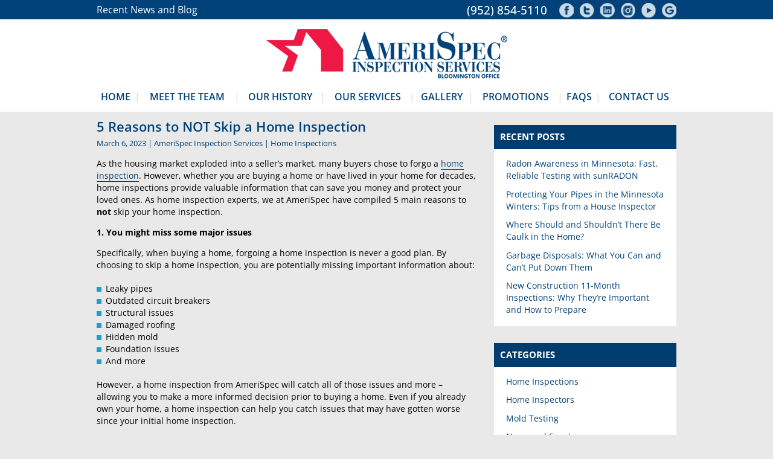

--- FILE ---
content_type: text/html; charset=UTF-8
request_url: https://www.amerispechome.com/5-reasons-not-skip-home-inspection/
body_size: 26333
content:
<!doctype html>
	<!--[if lt IE 7]><html dir="ltr" lang="en-US" prefix="og: https://ogp.me/ns#" class="no-js lt-ie9 lt-ie8 lt-ie7"><![endif]-->
	<!--[if (IE 7)&!(IEMobile)]><html dir="ltr" lang="en-US" prefix="og: https://ogp.me/ns#" class="no-js lt-ie9 lt-ie8"><![endif]-->
	<!--[if (IE 8)&!(IEMobile)]><html dir="ltr" lang="en-US" prefix="og: https://ogp.me/ns#" class="no-js lt-ie9"><![endif]-->
	<!--[if gt IE 8]><!--> <html dir="ltr" lang="en-US" prefix="og: https://ogp.me/ns#" class="no-js"><!--<![endif]-->
	<head><meta http-equiv="Content-Type" content="text/html; charset=utf-8">
		
		<meta http-equiv="X-UA-Compatible" content="IE=edge,chrome=1">
		
		
		<meta name="HandheldFriendly" content="True">
		<meta name="MobileOptimized" content="320">
		<meta name="viewport" content="width=device-width, initial-scale=1.0"/>
		<meta name="format-detection" content="telephone=no">
		
    <link rel="icon" type="image/png" sizes="16x16" href="https://www.amerispechome.com/wp-content/themes/amerispec-home-inspection-services/library/images/favicons/favicon-16x16.png">

    <link rel="manifest" href="https://www.amerispechome.com/wp-content/themes/amerispec-home-inspection-services/library/images/favicons/manifest.json">

    <meta name="msapplication-TileColor" content="#ffffff">

    <meta name="msapplication-TileImage" content="https://www.amerispechome.com/wp-content/themes/amerispec-home-inspection-services/library/images/favicons/ms-icon-144x144.png">

    <meta name="theme-color" content="#ffffff">

 		<!--[if IE]>
			<link rel="shortcut icon" href="https://www.amerispechome.com/wp-content/themes/amerispec-home-inspection-services/library/images/favicons/favicon.ico">
		<![endif]-->

		<link rel="pingback" href="https://www.amerispechome.com/xmlrpc.php">
		
				<script>(function(){ var s = document.createElement('script'), e = ! document.body ? document.querySelector('head') : document.body; s.src = 'https://acsbapp.com/apps/app/dist/js/app.js'; s.async = true; s.onload = function(){ acsbJS.init({ footerHtml : ' ', hideMobile : false, hideTrigger : false, language : 'en', position : 'left', leadColor : '#004279', triggerColor : '#ee1944', triggerRadius : '50%', triggerPositionX : 'left', triggerPositionY : 'bottom', triggerIcon : 'people', triggerSize : 'medium', triggerOffsetX : 20, triggerOffsetY : 20, mobile : { triggerSize : 'small', triggerPositionX : 'left', triggerPositionY : 'bottom', triggerOffsetX : 10, triggerOffsetY : 10, triggerRadius : '50%' } }); }; e.appendChild(s);}());</script>

		<meta name="geo.placename" content="Bloomington" />
		<meta name="geo.region" content="US-MN" />
		<meta name="ICBM" content="44.8408;-93.2983" />
		<meta name="geo.position" content="44.8408;-93.2983" />
		
			<style></style>
	
		<!-- All in One SEO Pro 4.9.3 - aioseo.com -->
		<title>5 Reasons Not to Skip Home Inspection | AmeriSpec MN</title>
<link data-rocket-prefetch href="https://www.clarity.ms" rel="dns-prefetch">
<link data-rocket-prefetch href="https://acsbapp.com" rel="dns-prefetch">
<link data-rocket-prefetch href="https://fonts.googleapis.com" rel="dns-prefetch">
<link data-rocket-prefetch href="https://maps.googleapis.com" rel="dns-prefetch">
<link data-rocket-prefetch href="https://www.googletagmanager.com" rel="dns-prefetch">
<link data-rocket-prefetch href="https://www.google.com" rel="dns-prefetch">
<link data-rocket-preload as="style" href="https://fonts.googleapis.com/css?family=Lato%3A100%2C100i%2C200%2C200i%2C300%2C300i%2C400%2C400i%2C500%2C500i%2C600%2C600i%2C700%2C700i%2C800%2C800i%2C900%2C900i%7COpen%20Sans%3A100%2C100i%2C200%2C200i%2C300%2C300i%2C400%2C400i%2C500%2C500i%2C600%2C600i%2C700%2C700i%2C800%2C800i%2C900%2C900i%7CIndie%20Flower%3A100%2C100i%2C200%2C200i%2C300%2C300i%2C400%2C400i%2C500%2C500i%2C600%2C600i%2C700%2C700i%2C800%2C800i%2C900%2C900i%7COswald%3A100%2C100i%2C200%2C200i%2C300%2C300i%2C400%2C400i%2C500%2C500i%2C600%2C600i%2C700%2C700i%2C800%2C800i%2C900%2C900i&#038;display=swap" rel="preload">
<link crossorigin data-rocket-preload as="font" href="https://fonts.gstatic.com/s/opensans/v44/memvYaGs126MiZpBA-UvWbX2vVnXBbObj2OVTS-muw.woff2" rel="preload">
<link href="https://fonts.googleapis.com/css?family=Lato%3A100%2C100i%2C200%2C200i%2C300%2C300i%2C400%2C400i%2C500%2C500i%2C600%2C600i%2C700%2C700i%2C800%2C800i%2C900%2C900i%7COpen%20Sans%3A100%2C100i%2C200%2C200i%2C300%2C300i%2C400%2C400i%2C500%2C500i%2C600%2C600i%2C700%2C700i%2C800%2C800i%2C900%2C900i%7CIndie%20Flower%3A100%2C100i%2C200%2C200i%2C300%2C300i%2C400%2C400i%2C500%2C500i%2C600%2C600i%2C700%2C700i%2C800%2C800i%2C900%2C900i%7COswald%3A100%2C100i%2C200%2C200i%2C300%2C300i%2C400%2C400i%2C500%2C500i%2C600%2C600i%2C700%2C700i%2C800%2C800i%2C900%2C900i&#038;display=swap" media="print" onload="this.media=&#039;all&#039;" rel="stylesheet">
<style id="wpr-usedcss">@font-face{font-display:swap;font-family:'Open Sans';font-style:normal;font-weight:300;font-stretch:100%;src:url(https://fonts.gstatic.com/s/opensans/v44/memvYaGs126MiZpBA-UvWbX2vVnXBbObj2OVTS-muw.woff2) format('woff2');unicode-range:U+0000-00FF,U+0131,U+0152-0153,U+02BB-02BC,U+02C6,U+02DA,U+02DC,U+0304,U+0308,U+0329,U+2000-206F,U+20AC,U+2122,U+2191,U+2193,U+2212,U+2215,U+FEFF,U+FFFD}@font-face{font-display:swap;font-family:'Open Sans';font-style:normal;font-weight:400;font-stretch:100%;src:url(https://fonts.gstatic.com/s/opensans/v44/memvYaGs126MiZpBA-UvWbX2vVnXBbObj2OVTS-muw.woff2) format('woff2');unicode-range:U+0000-00FF,U+0131,U+0152-0153,U+02BB-02BC,U+02C6,U+02DA,U+02DC,U+0304,U+0308,U+0329,U+2000-206F,U+20AC,U+2122,U+2191,U+2193,U+2212,U+2215,U+FEFF,U+FFFD}@font-face{font-display:swap;font-family:'Open Sans';font-style:normal;font-weight:500;font-stretch:100%;src:url(https://fonts.gstatic.com/s/opensans/v44/memvYaGs126MiZpBA-UvWbX2vVnXBbObj2OVTS-muw.woff2) format('woff2');unicode-range:U+0000-00FF,U+0131,U+0152-0153,U+02BB-02BC,U+02C6,U+02DA,U+02DC,U+0304,U+0308,U+0329,U+2000-206F,U+20AC,U+2122,U+2191,U+2193,U+2212,U+2215,U+FEFF,U+FFFD}@font-face{font-display:swap;font-family:'Open Sans';font-style:normal;font-weight:600;font-stretch:100%;src:url(https://fonts.gstatic.com/s/opensans/v44/memvYaGs126MiZpBA-UvWbX2vVnXBbObj2OVTS-muw.woff2) format('woff2');unicode-range:U+0000-00FF,U+0131,U+0152-0153,U+02BB-02BC,U+02C6,U+02DA,U+02DC,U+0304,U+0308,U+0329,U+2000-206F,U+20AC,U+2122,U+2191,U+2193,U+2212,U+2215,U+FEFF,U+FFFD}@font-face{font-display:swap;font-family:'Open Sans';font-style:normal;font-weight:700;font-stretch:100%;src:url(https://fonts.gstatic.com/s/opensans/v44/memvYaGs126MiZpBA-UvWbX2vVnXBbObj2OVTS-muw.woff2) format('woff2');unicode-range:U+0000-00FF,U+0131,U+0152-0153,U+02BB-02BC,U+02C6,U+02DA,U+02DC,U+0304,U+0308,U+0329,U+2000-206F,U+20AC,U+2122,U+2191,U+2193,U+2212,U+2215,U+FEFF,U+FFFD}@font-face{font-display:swap;font-family:'Open Sans';font-style:normal;font-weight:800;font-stretch:100%;src:url(https://fonts.gstatic.com/s/opensans/v44/memvYaGs126MiZpBA-UvWbX2vVnXBbObj2OVTS-muw.woff2) format('woff2');unicode-range:U+0000-00FF,U+0131,U+0152-0153,U+02BB-02BC,U+02C6,U+02DA,U+02DC,U+0304,U+0308,U+0329,U+2000-206F,U+20AC,U+2122,U+2191,U+2193,U+2212,U+2215,U+FEFF,U+FFFD}img:is([sizes=auto i],[sizes^="auto," i]){contain-intrinsic-size:3000px 1500px}@-ms-viewport{width:device-width}@media screen and (max-width:400px){@-ms-viewport{width:320px}}img.emoji{display:inline!important;border:none!important;box-shadow:none!important;height:1em!important;width:1em!important;margin:0 .07em!important;vertical-align:-.1em!important;background:0 0!important;padding:0!important}:where(.wp-block-button__link){border-radius:9999px;box-shadow:none;padding:calc(.667em + 2px) calc(1.333em + 2px);text-decoration:none}:root :where(.wp-block-button .wp-block-button__link.is-style-outline),:root :where(.wp-block-button.is-style-outline>.wp-block-button__link){border:2px solid;padding:.667em 1.333em}:root :where(.wp-block-button .wp-block-button__link.is-style-outline:not(.has-text-color)),:root :where(.wp-block-button.is-style-outline>.wp-block-button__link:not(.has-text-color)){color:currentColor}:root :where(.wp-block-button .wp-block-button__link.is-style-outline:not(.has-background)),:root :where(.wp-block-button.is-style-outline>.wp-block-button__link:not(.has-background)){background-color:initial;background-image:none}:where(.wp-block-calendar table:not(.has-background) th){background:#ddd}:where(.wp-block-columns){margin-bottom:1.75em}:where(.wp-block-columns.has-background){padding:1.25em 2.375em}:where(.wp-block-post-comments input[type=submit]){border:none}:where(.wp-block-cover-image:not(.has-text-color)),:where(.wp-block-cover:not(.has-text-color)){color:#fff}:where(.wp-block-cover-image.is-light:not(.has-text-color)),:where(.wp-block-cover.is-light:not(.has-text-color)){color:#000}:root :where(.wp-block-cover h1:not(.has-text-color)),:root :where(.wp-block-cover h2:not(.has-text-color)),:root :where(.wp-block-cover h3:not(.has-text-color)),:root :where(.wp-block-cover h4:not(.has-text-color)),:root :where(.wp-block-cover h5:not(.has-text-color)),:root :where(.wp-block-cover h6:not(.has-text-color)),:root :where(.wp-block-cover p:not(.has-text-color)){color:inherit}:where(.wp-block-file){margin-bottom:1.5em}:where(.wp-block-file__button){border-radius:2em;display:inline-block;padding:.5em 1em}:where(.wp-block-file__button):is(a):active,:where(.wp-block-file__button):is(a):focus,:where(.wp-block-file__button):is(a):hover,:where(.wp-block-file__button):is(a):visited{box-shadow:none;color:#fff;opacity:.85;text-decoration:none}:where(.wp-block-group.wp-block-group-is-layout-constrained){position:relative}:root :where(.wp-block-image.is-style-rounded img,.wp-block-image .is-style-rounded img){border-radius:9999px}:where(.wp-block-latest-comments:not([style*=line-height] .wp-block-latest-comments__comment)){line-height:1.1}:where(.wp-block-latest-comments:not([style*=line-height] .wp-block-latest-comments__comment-excerpt p)){line-height:1.8}:root :where(.wp-block-latest-posts.is-grid){padding:0}:root :where(.wp-block-latest-posts.wp-block-latest-posts__list){padding-left:0}ul{box-sizing:border-box}:root :where(.wp-block-list.has-background){padding:1.25em 2.375em}.wp-block-media-text{box-sizing:border-box}.wp-block-media-text{direction:ltr;display:grid;grid-template-columns:50% 1fr;grid-template-rows:auto}.wp-block-media-text>.wp-block-media-text__content,.wp-block-media-text>.wp-block-media-text__media{align-self:center}.wp-block-media-text>.wp-block-media-text__media{grid-column:1;grid-row:1;margin:0}.wp-block-media-text>.wp-block-media-text__content{direction:ltr;grid-column:2;grid-row:1;padding:0 8%;word-break:break-word}.wp-block-media-text__media a{display:block}.wp-block-media-text__media img,.wp-block-media-text__media video{height:auto;max-width:unset;vertical-align:middle;width:100%}.wp-block-media-text.is-image-fill>.wp-block-media-text__media{background-size:cover;height:100%;min-height:250px}.wp-block-media-text.is-image-fill>.wp-block-media-text__media>a{display:block;height:100%}.wp-block-media-text.is-image-fill>.wp-block-media-text__media img{height:1px;margin:-1px;overflow:hidden;padding:0;position:absolute;width:1px;clip:rect(0,0,0,0);border:0}@media (max-width:600px){.wp-block-media-text.is-stacked-on-mobile{grid-template-columns:100%!important}.wp-block-media-text.is-stacked-on-mobile>.wp-block-media-text__media{grid-column:1;grid-row:1}.wp-block-media-text.is-stacked-on-mobile>.wp-block-media-text__content{grid-column:1;grid-row:2}}:where(.wp-block-navigation.has-background .wp-block-navigation-item a:not(.wp-element-button)),:where(.wp-block-navigation.has-background .wp-block-navigation-submenu a:not(.wp-element-button)){padding:.5em 1em}:where(.wp-block-navigation .wp-block-navigation__submenu-container .wp-block-navigation-item a:not(.wp-element-button)),:where(.wp-block-navigation .wp-block-navigation__submenu-container .wp-block-navigation-submenu a:not(.wp-element-button)),:where(.wp-block-navigation .wp-block-navigation__submenu-container .wp-block-navigation-submenu button.wp-block-navigation-item__content),:where(.wp-block-navigation .wp-block-navigation__submenu-container .wp-block-pages-list__item button.wp-block-navigation-item__content){padding:.5em 1em}:root :where(p.has-background){padding:1.25em 2.375em}:where(p.has-text-color:not(.has-link-color)) a{color:inherit}:where(.wp-block-post-comments-form) input:not([type=submit]),:where(.wp-block-post-comments-form) textarea{border:1px solid #949494;font-family:inherit;font-size:1em}:where(.wp-block-post-comments-form) input:where(:not([type=submit]):not([type=checkbox])),:where(.wp-block-post-comments-form) textarea{padding:calc(.667em + 2px)}:where(.wp-block-post-excerpt){box-sizing:border-box;margin-bottom:var(--wp--style--block-gap);margin-top:var(--wp--style--block-gap)}:where(.wp-block-preformatted.has-background){padding:1.25em 2.375em}:where(.wp-block-search__button){border:1px solid #ccc;padding:6px 10px}:where(.wp-block-search__input){font-family:inherit;font-size:inherit;font-style:inherit;font-weight:inherit;letter-spacing:inherit;line-height:inherit;text-transform:inherit}:where(.wp-block-search__button-inside .wp-block-search__inside-wrapper){border:1px solid #949494;box-sizing:border-box;padding:4px}:where(.wp-block-search__button-inside .wp-block-search__inside-wrapper) .wp-block-search__input{border:none;border-radius:0;padding:0 4px}:where(.wp-block-search__button-inside .wp-block-search__inside-wrapper) .wp-block-search__input:focus{outline:0}:where(.wp-block-search__button-inside .wp-block-search__inside-wrapper) :where(.wp-block-search__button){padding:4px 8px}:root :where(.wp-block-separator.is-style-dots){height:auto;line-height:1;text-align:center}:root :where(.wp-block-separator.is-style-dots):before{color:currentColor;content:"···";font-family:serif;font-size:1.5em;letter-spacing:2em;padding-left:2em}:root :where(.wp-block-site-logo.is-style-rounded){border-radius:9999px}:where(.wp-block-social-links:not(.is-style-logos-only)) .wp-social-link{background-color:#f0f0f0;color:#444}:where(.wp-block-social-links:not(.is-style-logos-only)) .wp-social-link-amazon{background-color:#f90;color:#fff}:where(.wp-block-social-links:not(.is-style-logos-only)) .wp-social-link-bandcamp{background-color:#1ea0c3;color:#fff}:where(.wp-block-social-links:not(.is-style-logos-only)) .wp-social-link-behance{background-color:#0757fe;color:#fff}:where(.wp-block-social-links:not(.is-style-logos-only)) .wp-social-link-bluesky{background-color:#0a7aff;color:#fff}:where(.wp-block-social-links:not(.is-style-logos-only)) .wp-social-link-codepen{background-color:#1e1f26;color:#fff}:where(.wp-block-social-links:not(.is-style-logos-only)) .wp-social-link-deviantart{background-color:#02e49b;color:#fff}:where(.wp-block-social-links:not(.is-style-logos-only)) .wp-social-link-discord{background-color:#5865f2;color:#fff}:where(.wp-block-social-links:not(.is-style-logos-only)) .wp-social-link-dribbble{background-color:#e94c89;color:#fff}:where(.wp-block-social-links:not(.is-style-logos-only)) .wp-social-link-dropbox{background-color:#4280ff;color:#fff}:where(.wp-block-social-links:not(.is-style-logos-only)) .wp-social-link-etsy{background-color:#f45800;color:#fff}:where(.wp-block-social-links:not(.is-style-logos-only)) .wp-social-link-facebook{background-color:#0866ff;color:#fff}:where(.wp-block-social-links:not(.is-style-logos-only)) .wp-social-link-fivehundredpx{background-color:#000;color:#fff}:where(.wp-block-social-links:not(.is-style-logos-only)) .wp-social-link-flickr{background-color:#0461dd;color:#fff}:where(.wp-block-social-links:not(.is-style-logos-only)) .wp-social-link-foursquare{background-color:#e65678;color:#fff}:where(.wp-block-social-links:not(.is-style-logos-only)) .wp-social-link-github{background-color:#24292d;color:#fff}:where(.wp-block-social-links:not(.is-style-logos-only)) .wp-social-link-goodreads{background-color:#eceadd;color:#382110}:where(.wp-block-social-links:not(.is-style-logos-only)) .wp-social-link-google{background-color:#ea4434;color:#fff}:where(.wp-block-social-links:not(.is-style-logos-only)) .wp-social-link-gravatar{background-color:#1d4fc4;color:#fff}:where(.wp-block-social-links:not(.is-style-logos-only)) .wp-social-link-instagram{background-color:#f00075;color:#fff}:where(.wp-block-social-links:not(.is-style-logos-only)) .wp-social-link-lastfm{background-color:#e21b24;color:#fff}:where(.wp-block-social-links:not(.is-style-logos-only)) .wp-social-link-linkedin{background-color:#0d66c2;color:#fff}:where(.wp-block-social-links:not(.is-style-logos-only)) .wp-social-link-mastodon{background-color:#3288d4;color:#fff}:where(.wp-block-social-links:not(.is-style-logos-only)) .wp-social-link-medium{background-color:#000;color:#fff}:where(.wp-block-social-links:not(.is-style-logos-only)) .wp-social-link-meetup{background-color:#f6405f;color:#fff}:where(.wp-block-social-links:not(.is-style-logos-only)) .wp-social-link-patreon{background-color:#000;color:#fff}:where(.wp-block-social-links:not(.is-style-logos-only)) .wp-social-link-pinterest{background-color:#e60122;color:#fff}:where(.wp-block-social-links:not(.is-style-logos-only)) .wp-social-link-pocket{background-color:#ef4155;color:#fff}:where(.wp-block-social-links:not(.is-style-logos-only)) .wp-social-link-reddit{background-color:#ff4500;color:#fff}:where(.wp-block-social-links:not(.is-style-logos-only)) .wp-social-link-skype{background-color:#0478d7;color:#fff}:where(.wp-block-social-links:not(.is-style-logos-only)) .wp-social-link-snapchat{background-color:#fefc00;color:#fff;stroke:#000}:where(.wp-block-social-links:not(.is-style-logos-only)) .wp-social-link-soundcloud{background-color:#ff5600;color:#fff}:where(.wp-block-social-links:not(.is-style-logos-only)) .wp-social-link-spotify{background-color:#1bd760;color:#fff}:where(.wp-block-social-links:not(.is-style-logos-only)) .wp-social-link-telegram{background-color:#2aabee;color:#fff}:where(.wp-block-social-links:not(.is-style-logos-only)) .wp-social-link-threads{background-color:#000;color:#fff}:where(.wp-block-social-links:not(.is-style-logos-only)) .wp-social-link-tiktok{background-color:#000;color:#fff}:where(.wp-block-social-links:not(.is-style-logos-only)) .wp-social-link-tumblr{background-color:#011835;color:#fff}:where(.wp-block-social-links:not(.is-style-logos-only)) .wp-social-link-twitch{background-color:#6440a4;color:#fff}:where(.wp-block-social-links:not(.is-style-logos-only)) .wp-social-link-twitter{background-color:#1da1f2;color:#fff}:where(.wp-block-social-links:not(.is-style-logos-only)) .wp-social-link-vimeo{background-color:#1eb7ea;color:#fff}:where(.wp-block-social-links:not(.is-style-logos-only)) .wp-social-link-vk{background-color:#4680c2;color:#fff}:where(.wp-block-social-links:not(.is-style-logos-only)) .wp-social-link-wordpress{background-color:#3499cd;color:#fff}:where(.wp-block-social-links:not(.is-style-logos-only)) .wp-social-link-whatsapp{background-color:#25d366;color:#fff}:where(.wp-block-social-links:not(.is-style-logos-only)) .wp-social-link-x{background-color:#000;color:#fff}:where(.wp-block-social-links:not(.is-style-logos-only)) .wp-social-link-yelp{background-color:#d32422;color:#fff}:where(.wp-block-social-links:not(.is-style-logos-only)) .wp-social-link-youtube{background-color:red;color:#fff}:where(.wp-block-social-links.is-style-logos-only) .wp-social-link{background:0 0}:where(.wp-block-social-links.is-style-logos-only) .wp-social-link svg{height:1.25em;width:1.25em}:where(.wp-block-social-links.is-style-logos-only) .wp-social-link-amazon{color:#f90}:where(.wp-block-social-links.is-style-logos-only) .wp-social-link-bandcamp{color:#1ea0c3}:where(.wp-block-social-links.is-style-logos-only) .wp-social-link-behance{color:#0757fe}:where(.wp-block-social-links.is-style-logos-only) .wp-social-link-bluesky{color:#0a7aff}:where(.wp-block-social-links.is-style-logos-only) .wp-social-link-codepen{color:#1e1f26}:where(.wp-block-social-links.is-style-logos-only) .wp-social-link-deviantart{color:#02e49b}:where(.wp-block-social-links.is-style-logos-only) .wp-social-link-discord{color:#5865f2}:where(.wp-block-social-links.is-style-logos-only) .wp-social-link-dribbble{color:#e94c89}:where(.wp-block-social-links.is-style-logos-only) .wp-social-link-dropbox{color:#4280ff}:where(.wp-block-social-links.is-style-logos-only) .wp-social-link-etsy{color:#f45800}:where(.wp-block-social-links.is-style-logos-only) .wp-social-link-facebook{color:#0866ff}:where(.wp-block-social-links.is-style-logos-only) .wp-social-link-fivehundredpx{color:#000}:where(.wp-block-social-links.is-style-logos-only) .wp-social-link-flickr{color:#0461dd}:where(.wp-block-social-links.is-style-logos-only) .wp-social-link-foursquare{color:#e65678}:where(.wp-block-social-links.is-style-logos-only) .wp-social-link-github{color:#24292d}:where(.wp-block-social-links.is-style-logos-only) .wp-social-link-goodreads{color:#382110}:where(.wp-block-social-links.is-style-logos-only) .wp-social-link-google{color:#ea4434}:where(.wp-block-social-links.is-style-logos-only) .wp-social-link-gravatar{color:#1d4fc4}:where(.wp-block-social-links.is-style-logos-only) .wp-social-link-instagram{color:#f00075}:where(.wp-block-social-links.is-style-logos-only) .wp-social-link-lastfm{color:#e21b24}:where(.wp-block-social-links.is-style-logos-only) .wp-social-link-linkedin{color:#0d66c2}:where(.wp-block-social-links.is-style-logos-only) .wp-social-link-mastodon{color:#3288d4}:where(.wp-block-social-links.is-style-logos-only) .wp-social-link-medium{color:#000}:where(.wp-block-social-links.is-style-logos-only) .wp-social-link-meetup{color:#f6405f}:where(.wp-block-social-links.is-style-logos-only) .wp-social-link-patreon{color:#000}:where(.wp-block-social-links.is-style-logos-only) .wp-social-link-pinterest{color:#e60122}:where(.wp-block-social-links.is-style-logos-only) .wp-social-link-pocket{color:#ef4155}:where(.wp-block-social-links.is-style-logos-only) .wp-social-link-reddit{color:#ff4500}:where(.wp-block-social-links.is-style-logos-only) .wp-social-link-skype{color:#0478d7}:where(.wp-block-social-links.is-style-logos-only) .wp-social-link-snapchat{color:#fff;stroke:#000}:where(.wp-block-social-links.is-style-logos-only) .wp-social-link-soundcloud{color:#ff5600}:where(.wp-block-social-links.is-style-logos-only) .wp-social-link-spotify{color:#1bd760}:where(.wp-block-social-links.is-style-logos-only) .wp-social-link-telegram{color:#2aabee}:where(.wp-block-social-links.is-style-logos-only) .wp-social-link-threads{color:#000}:where(.wp-block-social-links.is-style-logos-only) .wp-social-link-tiktok{color:#000}:where(.wp-block-social-links.is-style-logos-only) .wp-social-link-tumblr{color:#011835}:where(.wp-block-social-links.is-style-logos-only) .wp-social-link-twitch{color:#6440a4}:where(.wp-block-social-links.is-style-logos-only) .wp-social-link-twitter{color:#1da1f2}:where(.wp-block-social-links.is-style-logos-only) .wp-social-link-vimeo{color:#1eb7ea}:where(.wp-block-social-links.is-style-logos-only) .wp-social-link-vk{color:#4680c2}:where(.wp-block-social-links.is-style-logos-only) .wp-social-link-whatsapp{color:#25d366}:where(.wp-block-social-links.is-style-logos-only) .wp-social-link-wordpress{color:#3499cd}:where(.wp-block-social-links.is-style-logos-only) .wp-social-link-x{color:#000}:where(.wp-block-social-links.is-style-logos-only) .wp-social-link-yelp{color:#d32422}:where(.wp-block-social-links.is-style-logos-only) .wp-social-link-youtube{color:red}:root :where(.wp-block-social-links .wp-social-link a){padding:.25em}:root :where(.wp-block-social-links.is-style-logos-only .wp-social-link a){padding:0}:root :where(.wp-block-social-links.is-style-pill-shape .wp-social-link a){padding-left:.6666666667em;padding-right:.6666666667em}.wp-block-spacer{clear:both}:root :where(.wp-block-tag-cloud.is-style-outline){display:flex;flex-wrap:wrap;gap:1ch}:root :where(.wp-block-tag-cloud.is-style-outline a){border:1px solid;font-size:unset!important;margin-right:0;padding:1ch 2ch;text-decoration:none!important}:root :where(.wp-block-table-of-contents){box-sizing:border-box}:where(.wp-block-term-description){box-sizing:border-box;margin-bottom:var(--wp--style--block-gap);margin-top:var(--wp--style--block-gap)}:where(pre.wp-block-verse){font-family:inherit}.entry-content{counter-reset:footnotes}:root{--wp--preset--font-size--normal:16px;--wp--preset--font-size--huge:42px}html :where(.has-border-color){border-style:solid}html :where([style*=border-top-color]){border-top-style:solid}html :where([style*=border-right-color]){border-right-style:solid}html :where([style*=border-bottom-color]){border-bottom-style:solid}html :where([style*=border-left-color]){border-left-style:solid}html :where([style*=border-width]){border-style:solid}html :where([style*=border-top-width]){border-top-style:solid}html :where([style*=border-right-width]){border-right-style:solid}html :where([style*=border-bottom-width]){border-bottom-style:solid}html :where([style*=border-left-width]){border-left-style:solid}html :where(img[class*=wp-image-]){height:auto;max-width:100%}:where(figure){margin:0 0 1em}html :where(.is-position-sticky){--wp-admin--admin-bar--position-offset:var(--wp-admin--admin-bar--height,0px)}@media screen and (max-width:600px){html :where(.is-position-sticky){--wp-admin--admin-bar--position-offset:0px}}:root{--wp--preset--aspect-ratio--square:1;--wp--preset--aspect-ratio--4-3:4/3;--wp--preset--aspect-ratio--3-4:3/4;--wp--preset--aspect-ratio--3-2:3/2;--wp--preset--aspect-ratio--2-3:2/3;--wp--preset--aspect-ratio--16-9:16/9;--wp--preset--aspect-ratio--9-16:9/16;--wp--preset--color--black:#000000;--wp--preset--color--cyan-bluish-gray:#abb8c3;--wp--preset--color--white:#ffffff;--wp--preset--color--pale-pink:#f78da7;--wp--preset--color--vivid-red:#cf2e2e;--wp--preset--color--luminous-vivid-orange:#ff6900;--wp--preset--color--luminous-vivid-amber:#fcb900;--wp--preset--color--light-green-cyan:#7bdcb5;--wp--preset--color--vivid-green-cyan:#00d084;--wp--preset--color--pale-cyan-blue:#8ed1fc;--wp--preset--color--vivid-cyan-blue:#0693e3;--wp--preset--color--vivid-purple:#9b51e0;--wp--preset--gradient--vivid-cyan-blue-to-vivid-purple:linear-gradient(135deg,rgba(6, 147, 227, 1) 0%,rgb(155, 81, 224) 100%);--wp--preset--gradient--light-green-cyan-to-vivid-green-cyan:linear-gradient(135deg,rgb(122, 220, 180) 0%,rgb(0, 208, 130) 100%);--wp--preset--gradient--luminous-vivid-amber-to-luminous-vivid-orange:linear-gradient(135deg,rgba(252, 185, 0, 1) 0%,rgba(255, 105, 0, 1) 100%);--wp--preset--gradient--luminous-vivid-orange-to-vivid-red:linear-gradient(135deg,rgba(255, 105, 0, 1) 0%,rgb(207, 46, 46) 100%);--wp--preset--gradient--very-light-gray-to-cyan-bluish-gray:linear-gradient(135deg,rgb(238, 238, 238) 0%,rgb(169, 184, 195) 100%);--wp--preset--gradient--cool-to-warm-spectrum:linear-gradient(135deg,rgb(74, 234, 220) 0%,rgb(151, 120, 209) 20%,rgb(207, 42, 186) 40%,rgb(238, 44, 130) 60%,rgb(251, 105, 98) 80%,rgb(254, 248, 76) 100%);--wp--preset--gradient--blush-light-purple:linear-gradient(135deg,rgb(255, 206, 236) 0%,rgb(152, 150, 240) 100%);--wp--preset--gradient--blush-bordeaux:linear-gradient(135deg,rgb(254, 205, 165) 0%,rgb(254, 45, 45) 50%,rgb(107, 0, 62) 100%);--wp--preset--gradient--luminous-dusk:linear-gradient(135deg,rgb(255, 203, 112) 0%,rgb(199, 81, 192) 50%,rgb(65, 88, 208) 100%);--wp--preset--gradient--pale-ocean:linear-gradient(135deg,rgb(255, 245, 203) 0%,rgb(182, 227, 212) 50%,rgb(51, 167, 181) 100%);--wp--preset--gradient--electric-grass:linear-gradient(135deg,rgb(202, 248, 128) 0%,rgb(113, 206, 126) 100%);--wp--preset--gradient--midnight:linear-gradient(135deg,rgb(2, 3, 129) 0%,rgb(40, 116, 252) 100%);--wp--preset--font-size--small:13px;--wp--preset--font-size--medium:20px;--wp--preset--font-size--large:36px;--wp--preset--font-size--x-large:42px;--wp--preset--spacing--20:0.44rem;--wp--preset--spacing--30:0.67rem;--wp--preset--spacing--40:1rem;--wp--preset--spacing--50:1.5rem;--wp--preset--spacing--60:2.25rem;--wp--preset--spacing--70:3.38rem;--wp--preset--spacing--80:5.06rem;--wp--preset--shadow--natural:6px 6px 9px rgba(0, 0, 0, .2);--wp--preset--shadow--deep:12px 12px 50px rgba(0, 0, 0, .4);--wp--preset--shadow--sharp:6px 6px 0px rgba(0, 0, 0, .2);--wp--preset--shadow--outlined:6px 6px 0px -3px rgba(255, 255, 255, 1),6px 6px rgba(0, 0, 0, 1);--wp--preset--shadow--crisp:6px 6px 0px rgba(0, 0, 0, 1)}:where(.is-layout-flex){gap:.5em}:where(.is-layout-grid){gap:.5em}:where(.wp-block-post-template.is-layout-flex){gap:1.25em}:where(.wp-block-post-template.is-layout-grid){gap:1.25em}:where(.wp-block-columns.is-layout-flex){gap:2em}:where(.wp-block-columns.is-layout-grid){gap:2em}:root :where(.wp-block-pullquote){font-size:1.5em;line-height:1.6}html.swipebox-html.swipebox-touch{overflow:hidden!important}#swipebox-overlay img{border:none!important}#swipebox-overlay{width:100%;height:100%;position:fixed;top:0;left:0;z-index:99999!important;overflow:hidden;-webkit-user-select:none;-moz-user-select:none;-ms-user-select:none;user-select:none}#swipebox-container{position:relative;width:100%;height:100%}#swipebox-slider{-webkit-transition:-webkit-transform .4s;transition:transform .4s ease;height:100%;left:0;top:0;width:100%;white-space:nowrap;position:absolute;display:none;cursor:pointer}#swipebox-slider .slide{height:100%;width:100%;line-height:1px;text-align:center;display:inline-block}#swipebox-slider .slide:before{content:"";display:inline-block;height:50%;width:1px;margin-right:-1px}#swipebox-slider .slide .swipebox-inline-container,#swipebox-slider .slide img{display:inline-block;max-height:100%;max-width:100%;margin:0;padding:0;width:auto;height:auto;vertical-align:middle}#swipebox-slider .slide-loading{background:var(--wpr-bg-2ca0cd2b-6a5e-4667-9247-7a80a850edf8) center center no-repeat}#swipebox-bottom-bar,#swipebox-top-bar{-webkit-transition:.5s;transition:.5s;position:absolute;left:0;z-index:999;height:50px;width:100%}#swipebox-bottom-bar{bottom:-50px}#swipebox-bottom-bar.visible-bars{-webkit-transform:translate3d(0,-50px,0);transform:translate3d(0,-50px,0)}#swipebox-top-bar{top:-50px}#swipebox-top-bar.visible-bars{-webkit-transform:translate3d(0,50px,0);transform:translate3d(0,50px,0)}#swipebox-title{display:block;width:100%;text-align:center}#swipebox-close,#swipebox-next,#swipebox-prev{background-image:var(--wpr-bg-7c80bbba-5d45-4099-b81e-30093767eece);background-repeat:no-repeat;border:none!important;text-decoration:none!important;cursor:pointer;width:50px;height:50px;top:0}#swipebox-arrows{display:block;margin:0 auto;width:100%;height:50px}#swipebox-prev{background-position:-32px 13px;float:left}#swipebox-next{background-position:-78px 13px;float:right}#swipebox-close{top:0;right:0;position:absolute;z-index:9999;background-position:15px 12px}.swipebox-no-close-button #swipebox-close{display:none}#swipebox-next.disabled,#swipebox-prev.disabled{opacity:.3}.swipebox-no-touch #swipebox-overlay.rightSpring #swipebox-slider{-webkit-animation:.3s rightSpring;animation:.3s rightSpring}.swipebox-no-touch #swipebox-overlay.leftSpring #swipebox-slider{-webkit-animation:.3s leftSpring;animation:.3s leftSpring}.swipebox-touch #swipebox-container:after,.swipebox-touch #swipebox-container:before{-webkit-backface-visibility:hidden;backface-visibility:hidden;-webkit-transition:.3s;transition:all .3s ease;content:' ';position:absolute;z-index:999;top:0;height:100%;width:20px;opacity:0}.swipebox-touch #swipebox-container:before{left:0;-webkit-box-shadow:inset 10px 0 10px -8px #656565;box-shadow:inset 10px 0 10px -8px #656565}.swipebox-touch #swipebox-container:after{right:0;-webkit-box-shadow:inset -10px 0 10px -8px #656565;box-shadow:inset -10px 0 10px -8px #656565}.swipebox-touch #swipebox-overlay.leftSpringTouch #swipebox-container:before{opacity:1}.swipebox-touch #swipebox-overlay.rightSpringTouch #swipebox-container:after{opacity:1}@-webkit-keyframes rightSpring{0%{left:0}50%{left:-30px}100%{left:0}}@keyframes rightSpring{0%{left:0}50%{left:-30px}100%{left:0}}@-webkit-keyframes leftSpring{0%{left:0}50%{left:30px}100%{left:0}}@keyframes leftSpring{0%{left:0}50%{left:30px}100%{left:0}}@media screen and (min-width:800px){#swipebox-close{right:10px}#swipebox-arrows{width:92%;max-width:800px}}#swipebox-overlay{background:#0d0d0d}#swipebox-bottom-bar,#swipebox-top-bar{text-shadow:1px 1px 1px #000;background:#000;opacity:.95}#swipebox-top-bar{color:#fff!important;font-size:15px;line-height:43px;font-family:Helvetica,Arial,sans-serif}.socialmedia-buttons{margin-top:5px}.smw_right{text-align:right}li.Social_Widget a{padding:0!important;margin:0!important;background:0 0!important;text-align:center}.smw_right img{border:0;border:0!important;display:inline;-webkit-transition:.2s ease-in;-moz-transition:.2s ease-in;transition:all .2s ease;margin-left:10px!important}.socialmedia-buttons a{background:0 0!important}.socialmedia-buttons a:hover{text-decoration:none;border:0}.socialmedia-buttons img{vertical-align:middle;margin-bottom:3px}.socialmedia-buttons img.fade:hover{opacity:1!important;-moz-opacity:1!important;-webkit-transition:.2s ease-in;-moz-transition:.2s ease-in;transition:all .2s ease}.socialmedia-buttons img.scale:hover{-moz-transform:scale(1.2);-webkit-transform:scale(1.2);-webkit-transition:.2s ease-in;-moz-transition:.2s ease-in;-ms-zoom:1.2;transition:all .2s ease}article,aside,details,figcaption,figure,footer,header,hgroup,main,nav,section,summary{display:block}audio,canvas,video{display:inline-block}audio:not([controls]){display:none;height:0}[hidden],template{display:none}*{-webkit-hyphens:none!important;-moz-hyphens:none!important;hyphens:none!important}html{font-family:sans-serif;-ms-text-size-adjust:100%;-webkit-text-size-adjust:100%}body{margin:0}a{background:0 0}a:focus{outline:dotted thin}a:active,a:hover{outline:0}abbr[title]{border-bottom:1px dotted}hr{-moz-box-sizing:content-box;box-sizing:content-box;height:0}mark{background:#ff0;color:#000}code{font-family:monospace,serif;font-size:1em}small{font-size:80%}img{border:0}svg:not(:root){overflow:hidden}figure{margin:0}fieldset{border:1px solid silver;margin:0 2px;padding:.35em .625em .75em}legend{border:0;padding:0}button,input,select,textarea{font-family:inherit;font-size:100%;margin:0}button,input{line-height:normal}button,select{text-transform:none}button,html input[type=button],input[type=reset],input[type=submit]{-webkit-appearance:button;cursor:pointer}button[disabled],html input[disabled]{cursor:default}input[type=checkbox],input[type=radio]{box-sizing:border-box;padding:0}input[type=search]{-webkit-appearance:textfield;-moz-box-sizing:content-box;-webkit-box-sizing:content-box;box-sizing:content-box}input[type=search]::-webkit-search-cancel-button,input[type=search]::-webkit-search-decoration{-webkit-appearance:none}button::-moz-focus-inner,input::-moz-focus-inner{border:0;padding:0}textarea{overflow:auto;vertical-align:top}table{border-collapse:collapse;border-spacing:0;table-layout:fixed}p{-webkit-hyphens:auto;-epub-hyphens:auto;-moz-hyphens:auto;hyphens:auto}b,strong{font-weight:700}.em,em{font-style:italic}.small,small{font-size:75%}ul{padding:0;list-style-type:none}dd{margin:0}.sidebar ul{list-style:none}.clearfix{zoom:1}.clearfix:after,.clearfix:before{content:"";display:table}.clearfix:after{clear:both}*{-webkit-box-sizing:border-box;-moz-box-sizing:border-box;box-sizing:border-box}.button,.button:visited{padding:4px 12px;color:#fff;background-color:#004279;display:block;font-size:14px;font-weight:700;text-transform:uppercase;float:right;text-decoration:none;cursor:pointer;-webkit-transition:.5s ease-in-out;-moz-transition:.5s ease-in-out;-ms-transition:.5s ease-in-out;-o-transition:.5s ease-in-out;transition:all .5s ease-in-out;outline:0;border:0}.button:focus,.button:hover,.button:visited:focus,.button:visited:hover{color:#fff}body,html{height:100%;font-family:'Open Sans',Helvetica,Arial,sans-serif;font-size:14px;line-height:1.48em;background-color:#e9e9e9}#background-main{width:100%;background-color:#e9e9e9}#background-navigation{display:none;background-color:#fff}.divider{display:block;width:100%;height:2px;margin:10px auto;background-color:#003c6e}.show{display:block}.hide{display:none}.wrap{width:96%;margin:0 auto}#container{min-height:100%;position:relative}a.back-to-top{display:none;width:75px;height:75px;text-indent:-9999px;position:fixed;z-index:999;right:20px;bottom:20px;background:var(--wpr-bg-b12ac2be-1084-4295-84dc-0bdc784fa325) center no-repeat;opacity:.6}a.back-to-top:focus,a.back-to-top:hover{opacity:1}a{color:#003c6e;text-decoration:none}a:focus,a:hover{color:#004279}a:link{-webkit-tap-highlight-color:rgba(0,0,0,.3)}.h2,.h3,.h4,h1,h2{font-family:'Open Sans',Helvetica,Arial,sans-serif;font-weight:600;display:block}h1{font-size:22px;margin-bottom:8px;margin-top:0;color:#004279}.h2,h2{font-size:14px;color:#ee1944;line-height:1.24em;margin-bottom:8px;text-transform:uppercase}.h3{color:#000;font-size:base-f_size;margin-bottom:10px}.h4{font-size:1.1em;font-weight:700;margin:8px 0}.header{display:block;padding-top:60px}.header .contact-header{text-align:right}.header .contact-header .Social_Widget{margin:0}.header .contact-header p span{font-weight:600}.header #inner-header{display:none;padding-top:16px;text-align:center}.pre-header{background-color:#004279;color:#fff;font-size:19px;font-weight:500}.pre-header .Social_Widget,.pre-header p{display:inline-block}.pre-header p{padding-right:10px;margin:0}#mobile-menu-wrap{display:block;width:100%;background-color:#004279;position:fixed;height:60px;text-align:right;z-index:10;padding:10px}#mobile-menu-wrap #logo{display:block;height:auto;max-height:45px;width:auto;float:left;max-width:200px}#mobile-menu-wrap #phone-link{text-align:center;font-size:95%;color:#fff;font-weight:600;display:none;width:65%;margin:5px auto 0}#mobile-menu-wrap #phone-link a{text-decoration:none;color:inherit}#mobile-menu-wrap .menu-toggle-button{position:absolute;right:10px;top:12px}#mobile-menu-wrap .menu-toggle-button #menu-toggle{font-size:0;font-weight:700;color:#fff;text-align:center;text-decoration:none;padding:6px 6px 0 10px;width:50px;line-height:1;cursor:pointer;height:38px;background:#4c4c4c}#mobile-menu-wrap .menu-toggle-button #menu-toggle:before{content:url([data-uri]);position:absolute;top:50%;left:50%;transform:translatex(-50%) translatey(-50%);-webkit-transform:translatex(-50%) translatey(-50%)}.mobile-menu-toggle{display:none}.anchor-link{display:block}.mobile-menu-open{-webkit-box-shadow:0 2 5px 0 #e9e9e9;-moz-box-shadow:0 2 5px 0 #e9e9e9;box-shadow:0 2 5px 0 #e9e9e9;display:block;list-style:none;margin:0;padding:0;position:absolute;right:0;top:59px;width:100%;z-index:500;border:1px solid #e9e9e9;border-bottom:0}.mobile-menu-open ul{margin:0;padding:0;text-align:center}.mobile-menu-open li{display:block;padding:0;list-style:none;text-align:center;opacity:.95}.mobile-menu-open li a{display:block;padding:10px;border-bottom:1px solid #e9e9e9;text-decoration:none;color:#004279;background-color:#fff}.mobile-menu-open li:focus,.mobile-menu-open li:hover{opacity:1;background-color:#003c6e;color:#fff}#content{padding:1em 0;background-color:#e9e9e9}#content .byline{color:#003c6e}#content .entry-content h1{margin-bottom:5px}#content .entry-content h2{margin-top:0}#content .entry-content a{border-bottom:1px solid #003c6e}#content .entry-content a:hover{color:#0976d1;border-bottom:1px solid #0976d1}#content .entry-content ul{padding:5px 15px;margin:0}#content .entry-content ul li{list-style-image:url(https://www.amerispechome.com/wp-content/themes/amerispec-home-inspection-services/library/images/webdrafter.com-bullet.png)}#content .entry-content dd{margin-left:0;font-size:.9em;color:#e9e9e9;margin-bottom:1.5em}#content .entry-content img{margin:10px auto;max-width:100%;height:auto;display:block}#content .entry-content object,#content .entry-content video{max-width:100%;height:auto}.accordion-title{background-image:var(--wpr-bg-efc8a2ba-7eec-4f98-9681-9895b759670e);background-repeat:no-repeat;background-position:97% 50%;margin:0;padding:10px 31px 10px 12px;cursor:pointer;font-size:14px;background-color:#fff;color:#004279}.accordion-title.open{background-image:var(--wpr-bg-151f9909-7808-428a-803a-3c1612be4a2b);cursor:default;outline:0;border-top:1px solid #cfcfcf}.accordion-content{border-top:1px solid #e9e9e9;color:#828282;padding:10px 13px}.accordion-content span{font-weight:600}.post h2.entry-title a{color:#ee1944}.post .byline{margin:0;font-size:13px}.post .tags{margin:0}.article-footer .sixcol{text-align:right}.article-footer .sixcol.first{text-align:left}#blog_sidebar .widget{background-color:#fff}#blog_sidebar .widget strong.h4{background-color:#003c6e;color:#fff;padding:10px}#blog_sidebar .widget ul{padding:6px 20px;margin:0}#blog_sidebar .widget a{color:#004279}.home .credits{margin-top:-20px}.credits{background-color:#003c6e;padding-top:32px;padding-bottom:30px}.credits .credit{text-align:center}.credits .credit.fivecol{padding-left:8px;padding-top:12px}.credits .credit:last-child{padding-bottom:0;padding-top:11px}.credits .credit:last-child a img{border:0;border-radius:4px;padding:2px;background-color:#fff}.credits .credit img{max-width:100%}.footer{text-align:center;padding-top:30px;width:100%;background-color:#004279;color:#fff}.footer #inner-footer .h3{font-size:22px;font-weight:600;margin-bottom:18px;color:#fff}.footer #inner-footer .footer-bio{border-bottom:1px solid #e9e9e9;padding-bottom:30px;margin-bottom:30px}.footer #inner-footer .footer-bio a{color:#fff}.footer #inner-footer .footer-bio img{border:1px solid #e9e9e9}.footer #inner-footer .recent-posts{border-top:1px solid #e9e9e9;padding-top:30px;margin-top:30px}.footer #inner-footer .recent-posts a{color:#fff}.footer nav ul li a{color:#fff}.footer nav ul li a:hover{color:#004279}.footer-phone{display:block;margin-top:18px}.footer-email{margin-bottom:23px}#social-widget-2{margin-bottom:0}#social-widget-2 .socialmedia-buttons.smw_right{text-align:center}.author-credits{text-align:center}.author-credits .copyright{display:block;color:#aaa!important;width:100%;font-size:100%}.author-credits .source-org.credits{display:block;color:#aaa!important;width:100%;text-align:center;font-size:100%;padding:0;margin:12px 0;background-color:inherit}.author-credits .source-org.credits a{text-decoration:none;color:inherit}@media only screen and (min-width:768px){.threecol{width:22.928176794%}.fourcol{width:31.491712705%}.fivecol{width:40.055248616%}.sixcol{width:48.618784527%}.sevencol{width:57.182320438000005%}.eightcol{width:65.74585634900001%}.eightcol,.fivecol,.fourcol,.sevencol,.sixcol,.threecol{position:relative;float:left;margin-left:2.762430939%}.first{margin-left:0}.last{float:right}#background-main{background-color:#fff}#background-navigation{display:block;width:100%}.show{display:none}.hide{display:block}.wrap{max-width:960px}a.back-to-top{display:none}.header{padding:0}.header #inner-header{display:block}#mobile-menu-wrap{display:none}.main-menu,div.main-menu ul{border:0;display:table;width:100%;margin:0}.main-menu li,div.main-menu ul li{display:table-cell;position:relative;text-align:center}.main-menu li:last-child a:after,div.main-menu ul li:last-child a:after{content:''}.main-menu li a,div.main-menu ul li a{border:none;color:#004279;font-weight:600;font-size:15px;text-transform:uppercase;display:block;text-decoration:none;background-color:transparent;-webkit-transition:.25s ease-in-out;-moz-transition:.25s ease-in-out;-ms-transition:.25s ease-in-out;-o-transition:.25s ease-in-out;transition:all .25s ease-in-out;padding:15px 0}.main-menu li a:after,div.main-menu ul li a:after{color:#dcdcdc;content:'|';float:right}.main-menu li a:hover,div.main-menu ul li a:hover{color:#ee1944}.main-menu li ul.sub-menu,div.main-menu ul li ul.sub-menu{margin-top:0;border-top:0;position:absolute;overflow:hidden;visibility:hidden;z-index:8999;display:table}.main-menu li ul.sub-menu li,div.main-menu ul li ul.sub-menu li{display:table-row}.main-menu li ul.sub-menu li a,div.main-menu ul li ul.sub-menu li a{padding:10px 32px;border-right:0;display:table-cell;background-color:#fff;border-bottom:1px solid #e9e9e9;border-top:1px solid #e9e9e9;color:#004279}.main-menu li ul.sub-menu li a:after,div.main-menu ul li ul.sub-menu li a:after{content:''}.main-menu li ul.sub-menu li a:focus,.main-menu li ul.sub-menu li a:hover,div.main-menu ul li ul.sub-menu li a:focus,div.main-menu ul li ul.sub-menu li a:hover{color:#ee1944}.main-menu li ul.sub-menu li:last-child a,div.main-menu ul li ul.sub-menu li:last-child a{border-bottom:0}.main-menu li:hover ul,div.main-menu ul li:hover ul{top:auto;overflow:visible;visibility:visible}.main-menu li.current_page_parent a,div.main-menu ul li.current_page_parent a{color:#ee1944}.fixed{position:fixed;top:0;z-index:2}.fixed .nav li a{-webkit-transition:.8s ease-in-out;-moz-transition:.8s ease-in-out;-ms-transition:.8s ease-in-out;-o-transition:.8s ease-in-out;transition:all .8s ease-in-out}.sidebar{margin-top:0}.widgettitle{display:block;width:100%;text-align:left;text-transform:uppercase}.widget{margin:0 0 2em}.widget ul li{margin-bottom:.75em}.widget ul li ul{margin-top:.75em;padding-left:1em}.footer{text-align:left;clear:both;width:100%;background-color:#004279}.footer #inner-footer .footer-bio{border-bottom:0;padding-bottom:0;margin-bottom:0}.footer #inner-footer .recent-posts{border-top:0;padding-top:0;margin-top:0}#social-widget-2 .socialmedia-buttons.smw_right{text-align:left}.footer-bio .sixcol{width:51%}.footer-bio .first{width:46%}.author-credits{text-align:left;line-height:1.3em;font-size:90%}.author-credits .copyright{width:60%;float:left;text-align:left}.author-credits .source-org.credits{width:40%;float:right;text-align:right;background-color:transparent}.author-credits .source-org.credits a{text-decoration:none}}@media only screen and (min-width:900px){.main-menu li a,div.main-menu ul{font-size:16px}}@media print{@page{margin:2cm .5cm}*{background:0 0!important;color:#000!important;text-shadow:none!important;filter:none!important;-ms-filter:none!important}a,a:visited{color:#444!important;text-decoration:underline}a:after,a:visited:after{content:" (" attr(href) ")"}a abbr[title]:after,a:visited abbr[title]:after{content:" (" attr(title) ")"}.ir a:after,a[href^="#"]:after,a[href^="javascript:"]:after{content:""}thead{display:table-header-group}img,tr{page-break-inside:avoid}img{max-width:100%!important}@page{margin:.5cm}h2,p{orphans:3;widows:3}h2{page-break-after:avoid}.sidebar,nav{display:none}}</style>
	<meta name="description" content="Are you considering skipping a home inspection? Here are 5 reasons to reconsider and schedule your inspection in MN today! Call AmeriSpec at 952-854-5110!" />
	<meta name="robots" content="max-snippet:-1, max-image-preview:large, max-video-preview:-1" />
	<meta name="author" content="AmeriSpec Inspection Services"/>
	<meta name="msvalidate.01" content="F922539E3B191991AAB7C3D6D92C400B" />
	<meta name="p:domain_verify" content="fa7d86caf1609703a3646eb920f310d8" />
	<meta name="keywords" content="reasons not to skip home inspection,amerispec,amerispec mn,home inspection" />
	<link rel="canonical" href="https://www.amerispechome.com/5-reasons-not-skip-home-inspection/" />
	<meta name="generator" content="All in One SEO Pro (AIOSEO) 4.9.3" />
		<meta property="og:locale" content="en_US" />
		<meta property="og:site_name" content="AmeriSpec Home Inspection Service | Twin Cities Home Inspectors" />
		<meta property="og:type" content="article" />
		<meta property="og:title" content="5 Reasons Not to Skip Home Inspection | AmeriSpec MN" />
		<meta property="og:description" content="Are you considering skipping a home inspection? Here are 5 reasons to reconsider and schedule your inspection in MN today! Call AmeriSpec at 952-854-5110!" />
		<meta property="og:url" content="https://www.amerispechome.com/5-reasons-not-skip-home-inspection/" />
		<meta property="og:image" content="https://www.amerispechome.com/wp-content/uploads/2017/11/amerispec-home-inspector.jpg" />
		<meta property="og:image:secure_url" content="https://www.amerispechome.com/wp-content/uploads/2017/11/amerispec-home-inspector.jpg" />
		<meta property="og:image:width" content="300" />
		<meta property="og:image:height" content="300" />
		<meta property="article:published_time" content="2023-03-06T13:52:32+00:00" />
		<meta property="article:modified_time" content="2024-07-22T12:09:03+00:00" />
		<meta property="article:publisher" content="https://www.facebook.com/AmeriSpecBloomingtonMN" />
		<meta name="twitter:card" content="summary" />
		<meta name="twitter:site" content="@HomeInspectorMN" />
		<meta name="twitter:title" content="5 Reasons Not to Skip Home Inspection | AmeriSpec MN" />
		<meta name="twitter:description" content="Are you considering skipping a home inspection? Here are 5 reasons to reconsider and schedule your inspection in MN today! Call AmeriSpec at 952-854-5110!" />
		<meta name="twitter:creator" content="@HomeInspectorMN" />
		<meta name="twitter:image" content="https://www.amerispechome.com/wp-content/uploads/2017/11/amerispec-home-inspector.jpg" />
		<script type="application/ld+json" class="aioseo-schema">
			{"@context":"https:\/\/schema.org","@graph":[{"@type":"Article","@id":"https:\/\/www.amerispechome.com\/5-reasons-not-skip-home-inspection\/#article","name":"5 Reasons Not to Skip Home Inspection | AmeriSpec MN","headline":"5 Reasons to NOT Skip a Home Inspection","author":{"@id":"https:\/\/www.amerispechome.com\/author\/webdrafter\/#author"},"publisher":{"@id":"https:\/\/www.amerispechome.com\/#organization"},"image":{"@type":"ImageObject","url":"https:\/\/www.amerispechome.com\/wp-content\/uploads\/2017\/11\/amerispec-home-inspector.jpg","width":300,"height":300},"datePublished":"2023-03-06T13:52:32+00:00","dateModified":"2024-07-22T12:09:03+00:00","inLanguage":"en-US","mainEntityOfPage":{"@id":"https:\/\/www.amerispechome.com\/5-reasons-not-skip-home-inspection\/#webpage"},"isPartOf":{"@id":"https:\/\/www.amerispechome.com\/5-reasons-not-skip-home-inspection\/#webpage"},"articleSection":"Home Inspections"},{"@type":"BreadcrumbList","@id":"https:\/\/www.amerispechome.com\/5-reasons-not-skip-home-inspection\/#breadcrumblist","itemListElement":[{"@type":"ListItem","@id":"https:\/\/www.amerispechome.com#listItem","position":1,"name":"Home","item":"https:\/\/www.amerispechome.com","nextItem":{"@type":"ListItem","@id":"https:\/\/www.amerispechome.com\/category\/home-inspections\/#listItem","name":"Home Inspections"}},{"@type":"ListItem","@id":"https:\/\/www.amerispechome.com\/category\/home-inspections\/#listItem","position":2,"name":"Home Inspections","item":"https:\/\/www.amerispechome.com\/category\/home-inspections\/","nextItem":{"@type":"ListItem","@id":"https:\/\/www.amerispechome.com\/5-reasons-not-skip-home-inspection\/#listItem","name":"5 Reasons to NOT Skip a Home Inspection"},"previousItem":{"@type":"ListItem","@id":"https:\/\/www.amerispechome.com#listItem","name":"Home"}},{"@type":"ListItem","@id":"https:\/\/www.amerispechome.com\/5-reasons-not-skip-home-inspection\/#listItem","position":3,"name":"5 Reasons to NOT Skip a Home Inspection","previousItem":{"@type":"ListItem","@id":"https:\/\/www.amerispechome.com\/category\/home-inspections\/#listItem","name":"Home Inspections"}}]},{"@type":"Organization","@id":"https:\/\/www.amerispechome.com\/#organization","name":"AmeriSpec Inspection Services","url":"https:\/\/www.amerispechome.com\/","email":"info@amerispechome.com","telephone":"+19528545110","logo":{"@type":"ImageObject","url":"https:\/\/www.amerispechome.com\/wp-content\/uploads\/2019\/08\/amerispec-home-logo.png","@id":"https:\/\/www.amerispechome.com\/5-reasons-not-skip-home-inspection\/#organizationLogo","width":531,"height":120},"image":{"@id":"https:\/\/www.amerispechome.com\/5-reasons-not-skip-home-inspection\/#organizationLogo"},"sameAs":["https:\/\/www.facebook.com\/AmeriSpecBloomingtonMN","https:\/\/twitter.com\/HomeInspectorMN","https:\/\/www.instagram.com\/amerispecbloomington\/","https:\/\/www.pinterest.com\/amerispechomes\/","https:\/\/www.youtube.com\/@amerispechome2995","https:\/\/www.linkedin.com\/company\/amerispec-home-inspection-service-by-john-kaiser-of-bloomington-mn\/","https:\/\/www.yelp.com\/biz\/amerispec-home-inspection-service-bloomington-2"],"address":{"@id":"https:\/\/www.amerispechome.com\/#postaladdress","@type":"PostalAddress","streetAddress":"7850 Metro Pkwy Ste 122,","postalCode":"55425","addressLocality":"Bloomington","addressRegion":"Minnesota","addressCountry":"US"}},{"@type":"Person","@id":"https:\/\/www.amerispechome.com\/author\/webdrafter\/#author","url":"https:\/\/www.amerispechome.com\/author\/webdrafter\/","name":"AmeriSpec Inspection Services","image":{"@type":"ImageObject","@id":"https:\/\/www.amerispechome.com\/5-reasons-not-skip-home-inspection\/#authorImage","url":"https:\/\/secure.gravatar.com\/avatar\/58ab011fcf0a78484b35c7558cf34c6bdd9f4dab971bb266a27a4dcf177003b7?s=96&d=mm&r=g","width":96,"height":96,"caption":"AmeriSpec Inspection Services"}},{"@type":"WebPage","@id":"https:\/\/www.amerispechome.com\/5-reasons-not-skip-home-inspection\/#webpage","url":"https:\/\/www.amerispechome.com\/5-reasons-not-skip-home-inspection\/","name":"5 Reasons Not to Skip Home Inspection | AmeriSpec MN","description":"Are you considering skipping a home inspection? Here are 5 reasons to reconsider and schedule your inspection in MN today! Call AmeriSpec at 952-854-5110!","inLanguage":"en-US","isPartOf":{"@id":"https:\/\/www.amerispechome.com\/#website"},"breadcrumb":{"@id":"https:\/\/www.amerispechome.com\/5-reasons-not-skip-home-inspection\/#breadcrumblist"},"author":{"@id":"https:\/\/www.amerispechome.com\/author\/webdrafter\/#author"},"creator":{"@id":"https:\/\/www.amerispechome.com\/author\/webdrafter\/#author"},"image":{"@type":"ImageObject","url":"https:\/\/www.amerispechome.com\/wp-content\/uploads\/2017\/11\/amerispec-home-inspector.jpg","@id":"https:\/\/www.amerispechome.com\/5-reasons-not-skip-home-inspection\/#mainImage","width":300,"height":300},"primaryImageOfPage":{"@id":"https:\/\/www.amerispechome.com\/5-reasons-not-skip-home-inspection\/#mainImage"},"datePublished":"2023-03-06T13:52:32+00:00","dateModified":"2024-07-22T12:09:03+00:00"},{"@type":"WebSite","@id":"https:\/\/www.amerispechome.com\/#website","url":"https:\/\/www.amerispechome.com\/","name":"Amerispec Home Inspection Service","inLanguage":"en-US","publisher":{"@id":"https:\/\/www.amerispechome.com\/#organization"}}]}
		</script>
		<script type="text/javascript">
			(function(c,l,a,r,i,t,y){
			c[a]=c[a]||function(){(c[a].q=c[a].q||[]).push(arguments)};t=l.createElement(r);t.async=1;
			t.src="https://www.clarity.ms/tag/"+i+"?ref=aioseo";y=l.getElementsByTagName(r)[0];y.parentNode.insertBefore(t,y);
		})(window, document, "clarity", "script", "g9699qjfu7");
		</script>
		<!-- All in One SEO Pro -->

<link rel='dns-prefetch' href='//maps.googleapis.com' />
<link rel='dns-prefetch' href='//www.google.com' />
<link href='https://fonts.gstatic.com' crossorigin rel='preconnect' />
<link rel="alternate" type="application/rss+xml" title="Amerispec Home Inspection Service &raquo; Feed" href="https://www.amerispechome.com/feed/" />
<link rel="alternate" type="application/rss+xml" title="Amerispec Home Inspection Service &raquo; Comments Feed" href="https://www.amerispechome.com/comments/feed/" />
<link rel="alternate" type="application/rss+xml" title="Amerispec Home Inspection Service &raquo; 5 Reasons to NOT Skip a Home Inspection Comments Feed" href="https://www.amerispechome.com/5-reasons-not-skip-home-inspection/feed/" />



<style id='wp-emoji-styles-inline-css' type='text/css'></style>

<style id='classic-theme-styles-inline-css' type='text/css'></style>





<style id='global-styles-inline-css' type='text/css'></style>



<!--[if lt IE 9]>
<link rel='stylesheet' id='webdraftertheme-ie-only-css' href='https://www.amerispechome.com/wp-content/themes/amerispec-home-inspection-services/library/css/ie.css' type='text/css' media='all' />
<![endif]-->
<style id='rocket-lazyload-inline-css' type='text/css'>
.rll-youtube-player{position:relative;padding-bottom:56.23%;height:0;overflow:hidden;max-width:100%;}.rll-youtube-player:focus-within{outline: 2px solid currentColor;outline-offset: 5px;}.rll-youtube-player iframe{position:absolute;top:0;left:0;width:100%;height:100%;z-index:100;background:0 0}.rll-youtube-player img{bottom:0;display:block;left:0;margin:auto;max-width:100%;width:100%;position:absolute;right:0;top:0;border:none;height:auto;-webkit-transition:.4s all;-moz-transition:.4s all;transition:.4s all}.rll-youtube-player img:hover{-webkit-filter:brightness(75%)}.rll-youtube-player .play{height:100%;width:100%;left:0;top:0;position:absolute;background:var(--wpr-bg-31f69b23-f040-48d4-b454-acafb108b01a) no-repeat center;background-color: transparent !important;cursor:pointer;border:none;}
</style>
<script type="text/javascript" src="https://www.amerispechome.com/wp-includes/js/jquery/jquery.min.js" id="jquery-core-js" data-rocket-defer defer></script>
<script type="text/javascript" src="https://www.amerispechome.com/wp-includes/js/jquery/jquery-migrate.min.js" id="jquery-migrate-js" data-rocket-defer defer></script>
<script type="text/javascript" src="https://maps.googleapis.com/maps/api/js?libraries=places%2Cgeometry&amp;v=3.exp&amp;key=AIzaSyC55opNGUcW4amqeGLtJ5z6SKM9osIvPIQ" id="gmwd_map-js-js" data-rocket-defer defer></script>
<script data-minify="1" type="text/javascript" src="https://www.amerispechome.com/wp-content/cache/min/1/wp-content/plugins/wd-google-maps/js/init_map.js?ver=1761769658" id="frontend_init_map-js-js" data-rocket-defer defer></script>
<script data-minify="1" type="text/javascript" src="https://www.amerispechome.com/wp-content/cache/min/1/wp-content/plugins/wd-google-maps/js/frontend_main.js?ver=1761769658" id="frontend_main-js-js" data-rocket-defer defer></script>
<script type="text/javascript" src="https://www.amerispechome.com/wp-content/plugins/responsive-lightbox/assets/infinitescroll/infinite-scroll.pkgd.min.js" id="responsive-lightbox-infinite-scroll-js" data-rocket-defer defer></script>
<script type="text/javascript" src="https://www.amerispechome.com/wp-content/themes/amerispec-home-inspection-services/library/js/libs/modernizr.custom.min.js" id="webdraftertheme-modernizr-js" data-rocket-defer defer></script>
<meta name="generator" content="Powered by LayerSlider 8.1.2 - Build Heros, Sliders, and Popups. Create Animations and Beautiful, Rich Web Content as Easy as Never Before on WordPress." />
<!-- LayerSlider updates and docs at: https://layerslider.com -->
<link rel="https://api.w.org/" href="https://www.amerispechome.com/wp-json/" /><link rel="alternate" title="JSON" type="application/json" href="https://www.amerispechome.com/wp-json/wp/v2/posts/2414" /><link rel='shortlink' href='https://www.amerispechome.com/?p=2414' />
<link rel="alternate" title="oEmbed (JSON)" type="application/json+oembed" href="https://www.amerispechome.com/wp-json/oembed/1.0/embed?url=https%3A%2F%2Fwww.amerispechome.com%2F5-reasons-not-skip-home-inspection%2F" />
<link rel="alternate" title="oEmbed (XML)" type="text/xml+oembed" href="https://www.amerispechome.com/wp-json/oembed/1.0/embed?url=https%3A%2F%2Fwww.amerispechome.com%2F5-reasons-not-skip-home-inspection%2F&#038;format=xml" />
		<style type="text/css" id="wp-custom-css"></style>
		<noscript><style id="rocket-lazyload-nojs-css">.rll-youtube-player, [data-lazy-src]{display:none !important;}</style></noscript>		<meta name="google-site-verification" content="Fdlmwg1CTtsCalBdAbW6oMMF3v3oCFluHS4NOwf8mgw" />

		<!-- Global site tag (gtag.js) - Google Analytics -->
		<script async src="https://www.googletagmanager.com/gtag/js?id=G-6LRB44Q40L"></script>
		<script>
		  window.dataLayer = window.dataLayer || [];
		  function gtag(){dataLayer.push(arguments);}
		  gtag('js', new Date());

		  gtag('config', 'G-6LRB44Q40L');
		</script>
	<style id="wpr-lazyload-bg-container"></style><style id="wpr-lazyload-bg-exclusion"></style>
<noscript>
<style id="wpr-lazyload-bg-nostyle">#swipebox-slider .slide-loading{--wpr-bg-2ca0cd2b-6a5e-4667-9247-7a80a850edf8: url('https://www.amerispechome.com/wp-content/plugins/responsive-lightbox/assets/swipebox/img/loader.gif');}a.back-to-top{--wpr-bg-b12ac2be-1084-4295-84dc-0bdc784fa325: url('https://www.amerispechome.com/wp-content/themes/amerispec-home-inspection-services/library/images/back-to-top-icon.png');}#swipebox-close,#swipebox-next,#swipebox-prev{--wpr-bg-7c80bbba-5d45-4099-b81e-30093767eece: url('https://www.amerispechome.com/wp-content/plugins/responsive-lightbox/assets/swipebox/img/icons.png');}.accordion-title{--wpr-bg-efc8a2ba-7eec-4f98-9681-9895b759670e: url('https://www.amerispechome.com/wp-content/themes/amerispec-home-inspection-services/library/images/darr.png');}.accordion-title.open{--wpr-bg-151f9909-7808-428a-803a-3c1612be4a2b: url('https://www.amerispechome.com/wp-content/themes/amerispec-home-inspection-services/library/images/uarr.png');}.rll-youtube-player .play{--wpr-bg-31f69b23-f040-48d4-b454-acafb108b01a: url('https://www.amerispechome.com/wp-content/plugins/wp-rocket/assets/img/youtube.png');}</style>
</noscript>
<script type="application/javascript">const rocket_pairs = [{"selector":"#swipebox-slider .slide-loading","style":"#swipebox-slider .slide-loading{--wpr-bg-2ca0cd2b-6a5e-4667-9247-7a80a850edf8: url('https:\/\/www.amerispechome.com\/wp-content\/plugins\/responsive-lightbox\/assets\/swipebox\/img\/loader.gif');}","hash":"2ca0cd2b-6a5e-4667-9247-7a80a850edf8","url":"https:\/\/www.amerispechome.com\/wp-content\/plugins\/responsive-lightbox\/assets\/swipebox\/img\/loader.gif"},{"selector":"a.back-to-top","style":"a.back-to-top{--wpr-bg-b12ac2be-1084-4295-84dc-0bdc784fa325: url('https:\/\/www.amerispechome.com\/wp-content\/themes\/amerispec-home-inspection-services\/library\/images\/back-to-top-icon.png');}","hash":"b12ac2be-1084-4295-84dc-0bdc784fa325","url":"https:\/\/www.amerispechome.com\/wp-content\/themes\/amerispec-home-inspection-services\/library\/images\/back-to-top-icon.png"},{"selector":"#swipebox-close,#swipebox-next,#swipebox-prev","style":"#swipebox-close,#swipebox-next,#swipebox-prev{--wpr-bg-7c80bbba-5d45-4099-b81e-30093767eece: url('https:\/\/www.amerispechome.com\/wp-content\/plugins\/responsive-lightbox\/assets\/swipebox\/img\/icons.png');}","hash":"7c80bbba-5d45-4099-b81e-30093767eece","url":"https:\/\/www.amerispechome.com\/wp-content\/plugins\/responsive-lightbox\/assets\/swipebox\/img\/icons.png"},{"selector":".accordion-title","style":".accordion-title{--wpr-bg-efc8a2ba-7eec-4f98-9681-9895b759670e: url('https:\/\/www.amerispechome.com\/wp-content\/themes\/amerispec-home-inspection-services\/library\/images\/darr.png');}","hash":"efc8a2ba-7eec-4f98-9681-9895b759670e","url":"https:\/\/www.amerispechome.com\/wp-content\/themes\/amerispec-home-inspection-services\/library\/images\/darr.png"},{"selector":".accordion-title.open","style":".accordion-title.open{--wpr-bg-151f9909-7808-428a-803a-3c1612be4a2b: url('https:\/\/www.amerispechome.com\/wp-content\/themes\/amerispec-home-inspection-services\/library\/images\/uarr.png');}","hash":"151f9909-7808-428a-803a-3c1612be4a2b","url":"https:\/\/www.amerispechome.com\/wp-content\/themes\/amerispec-home-inspection-services\/library\/images\/uarr.png"},{"selector":".rll-youtube-player .play","style":".rll-youtube-player .play{--wpr-bg-31f69b23-f040-48d4-b454-acafb108b01a: url('https:\/\/www.amerispechome.com\/wp-content\/plugins\/wp-rocket\/assets\/img\/youtube.png');}","hash":"31f69b23-f040-48d4-b454-acafb108b01a","url":"https:\/\/www.amerispechome.com\/wp-content\/plugins\/wp-rocket\/assets\/img\/youtube.png"}]; const rocket_excluded_pairs = [];</script><meta name="generator" content="WP Rocket 3.20.3" data-wpr-features="wpr_lazyload_css_bg_img wpr_remove_unused_css wpr_defer_js wpr_minify_js wpr_lazyload_images wpr_lazyload_iframes wpr_preconnect_external_domains wpr_auto_preload_fonts wpr_image_dimensions wpr_minify_css wpr_preload_links wpr_desktop" /></head>

	<body class="wp-singular post-template-default single single-post postid-2414 single-format-standard wp-theme-amerispec-home-inspection-services">

		<nav role="navigation" id="mobile-menu-wrap">
			<a href="https://www.amerispechome.com"><img width="400" height="82" id="logo" src="data:image/svg+xml,%3Csvg%20xmlns='http://www.w3.org/2000/svg'%20viewBox='0%200%20400%2082'%3E%3C/svg%3E" alt="5 Reasons Not to Skip Home Inspection | AmeriSpec MN" data-lazy-src="https://www.amerispechome.com/wp-content/uploads/2017/08/amerispec-home-logo.png"/><noscript><img width="400" height="82" id="logo" src="https://www.amerispechome.com/wp-content/uploads/2017/08/amerispec-home-logo.png" alt="5 Reasons Not to Skip Home Inspection | AmeriSpec MN"/></noscript></a>
			<p id="phone-link"><a href="tel:(952) 854-5110">Call Today!<br> (952) 854-5110</a></p>
			<div class="menu-toggle-button"><a id="menu-toggle" class="anchor-link icon-bars">Menu</a></div>
			<ul id="menu-mobile-menu" class="nav clearfix mobile-menu-toggle"><li id="menu-item-559" class="menu-item menu-item-type-post_type menu-item-object-page menu-item-home menu-item-559"><a href="https://www.amerispechome.com/">Home</a></li>
<li id="menu-item-560" class="menu-item menu-item-type-post_type menu-item-object-page menu-item-560"><a href="https://www.amerispechome.com/testimonials/">Testimonials</a></li>
<li id="menu-item-561" class="menu-item menu-item-type-post_type menu-item-object-page menu-item-561"><a href="https://www.amerispechome.com/meet-the-team/">Meet The Team</a></li>
<li id="menu-item-562" class="menu-item menu-item-type-post_type menu-item-object-page menu-item-562"><a href="https://www.amerispechome.com/our-history/">Our History</a></li>
<li id="menu-item-564" class="menu-item menu-item-type-post_type menu-item-object-page menu-item-564"><a href="https://www.amerispechome.com/our-services/radon-gas-testing-inspection/">Radon Gas Testing &#038; Inspection</a></li>
<li id="menu-item-2639" class="menu-item menu-item-type-post_type menu-item-object-page menu-item-2639"><a href="https://www.amerispechome.com/sewer-scope-inspections/">Sewer Scope Inspections</a></li>
<li id="menu-item-565" class="menu-item menu-item-type-post_type menu-item-object-page menu-item-565"><a href="https://www.amerispechome.com/our-services/real-estate-professionals/">Real Estate Professionals</a></li>
<li id="menu-item-563" class="menu-item menu-item-type-post_type menu-item-object-page menu-item-563"><a href="https://www.amerispechome.com/our-services/home-buyers-sellers/">Home Buyers &#038; Sellers</a></li>
<li id="menu-item-566" class="menu-item menu-item-type-post_type menu-item-object-page menu-item-566"><a href="https://www.amerispechome.com/promotions/">Promotions</a></li>
<li id="menu-item-2097" class="menu-item menu-item-type-post_type menu-item-object-page menu-item-2097"><a href="https://www.amerispechome.com/walk-through-consultationsfor-home-buyers/">Walk-Through Consultations</a></li>
<li id="menu-item-567" class="menu-item menu-item-type-post_type menu-item-object-page menu-item-567"><a href="https://www.amerispechome.com/faqs/">FAQs</a></li>
<li id="menu-item-1980" class="menu-item menu-item-type-post_type menu-item-object-page menu-item-1980"><a href="https://www.amerispechome.com/gallery/">Gallery</a></li>
<li id="menu-item-2251" class="menu-item menu-item-type-post_type menu-item-object-page current_page_parent menu-item-2251"><a href="https://www.amerispechome.com/blog/">Blog</a></li>
<li id="menu-item-568" class="menu-item menu-item-type-post_type menu-item-object-page menu-item-568"><a href="https://www.amerispechome.com/contact-us/">Contact Us</a></li>
</ul>		</nav>



		<div  id="container">



			<div  id="background-main">



				<header  class="header" role="banner">

					<div class="pre-header hide">

						<div  class="wrap clearfix">
							<div class="fivecol first"><a href="/blog" style="color:white; line-height: 2; font-size:16px; font-weight:normal;">Recent News and Blog</a></div>
							<div class="sevencol contact-header last">

								<p>(952) 854-5110</p><div id="social-widget-2" class="widget Social_Widget"><div class="socialmedia-buttons smw_right"><a href="https://www.facebook.com/AmeriSpecBloomingtonMN/"  target="_blank"><img width="24" height="24" src="data:image/svg+xml,%3Csvg%20xmlns='http://www.w3.org/2000/svg'%20viewBox='0%200%2024%2024'%3E%3C/svg%3E" 
				alt=" Facebook" 
				title=" Facebook" style="opacity: 0.8; -moz-opacity: 0.8;" class="fade" data-lazy-src="https://www.amerispechome.com/wp-content/themes/amerispec-home-inspection-services/library/images/social-icons/header/facebook.png" /><noscript><img width="24" height="24" src="https://www.amerispechome.com/wp-content/themes/amerispec-home-inspection-services/library/images/social-icons/header/facebook.png" 
				alt=" Facebook" 
				title=" Facebook" style="opacity: 0.8; -moz-opacity: 0.8;" class="fade" /></noscript></a><a href="https://twitter.com/HomeInspectorMN"  target="_blank"><img width="24" height="24" src="data:image/svg+xml,%3Csvg%20xmlns='http://www.w3.org/2000/svg'%20viewBox='0%200%2024%2024'%3E%3C/svg%3E" 
				alt=" Twitter" 
				title=" Twitter" style="opacity: 0.8; -moz-opacity: 0.8;" class="fade" data-lazy-src="https://www.amerispechome.com/wp-content/themes/amerispec-home-inspection-services/library/images/social-icons/header/twitter.png" /><noscript><img width="24" height="24" src="https://www.amerispechome.com/wp-content/themes/amerispec-home-inspection-services/library/images/social-icons/header/twitter.png" 
				alt=" Twitter" 
				title=" Twitter" style="opacity: 0.8; -moz-opacity: 0.8;" class="fade" /></noscript></a><a href="https://www.linkedin.com/company/amerispec-home-inspection-service-by-john-kaiser-of-bloomington-mn/"  target="_blank"><img width="24" height="24" src="data:image/svg+xml,%3Csvg%20xmlns='http://www.w3.org/2000/svg'%20viewBox='0%200%2024%2024'%3E%3C/svg%3E" 
				alt=" LinkedIn" 
				title=" LinkedIn" style="opacity: 0.8; -moz-opacity: 0.8;" class="fade" data-lazy-src="https://www.amerispechome.com/wp-content/themes/amerispec-home-inspection-services/library/images/social-icons/header/linkedin.png" /><noscript><img width="24" height="24" src="https://www.amerispechome.com/wp-content/themes/amerispec-home-inspection-services/library/images/social-icons/header/linkedin.png" 
				alt=" LinkedIn" 
				title=" LinkedIn" style="opacity: 0.8; -moz-opacity: 0.8;" class="fade" /></noscript></a><a href="https://www.instagram.com/amerispecbloomington/"  target="_blank"><img width="24" height="24" src="data:image/svg+xml,%3Csvg%20xmlns='http://www.w3.org/2000/svg'%20viewBox='0%200%2024%2024'%3E%3C/svg%3E" 
				alt=" Instagram" 
				title=" Instagram" style="opacity: 0.8; -moz-opacity: 0.8;" class="fade" data-lazy-src="https://www.amerispechome.com/wp-content/themes/amerispec-home-inspection-services/library/images/social-icons/header/instagram.png" /><noscript><img width="24" height="24" src="https://www.amerispechome.com/wp-content/themes/amerispec-home-inspection-services/library/images/social-icons/header/instagram.png" 
				alt=" Instagram" 
				title=" Instagram" style="opacity: 0.8; -moz-opacity: 0.8;" class="fade" /></noscript></a><a href="https://www.youtube.com/channel/UCfLpp1fxrONBfTOHjzYfKSg"  target="_blank"><img width="24" height="24" src="data:image/svg+xml,%3Csvg%20xmlns='http://www.w3.org/2000/svg'%20viewBox='0%200%2024%2024'%3E%3C/svg%3E" 
				alt=" YouTube" 
				title=" YouTube" style="opacity: 0.8; -moz-opacity: 0.8;" class="fade" data-lazy-src="https://www.amerispechome.com/wp-content/themes/amerispec-home-inspection-services/library/images/social-icons/header/youtube.png" /><noscript><img width="24" height="24" src="https://www.amerispechome.com/wp-content/themes/amerispec-home-inspection-services/library/images/social-icons/header/youtube.png" 
				alt=" YouTube" 
				title=" YouTube" style="opacity: 0.8; -moz-opacity: 0.8;" class="fade" /></noscript></a><a href="https://g.page/amerispec-inspection-mn/"  target="_blank"><img width="24" height="24" src="data:image/svg+xml,%3Csvg%20xmlns='http://www.w3.org/2000/svg'%20viewBox='0%200%2024%2024'%3E%3C/svg%3E" 
				alt=" Google" 
				title=" Google" style="opacity: 0.8; -moz-opacity: 0.8;" class="fade" data-lazy-src="https://www.amerispechome.com/wp-content/uploads/2019/01/amerispec-google.png" /><noscript><img width="24" height="24" src="https://www.amerispechome.com/wp-content/uploads/2019/01/amerispec-google.png" 
				alt=" Google" 
				title=" Google" style="opacity: 0.8; -moz-opacity: 0.8;" class="fade" /></noscript></a></div></div>
							</div>

						</div>

					</div>

					<div id="inner-header" class="wrap clearfix">

						<a href="https://www.amerispechome.com"><img width="400" height="82" id="logo" src="data:image/svg+xml,%3Csvg%20xmlns='http://www.w3.org/2000/svg'%20viewBox='0%200%20400%2082'%3E%3C/svg%3E" alt="AmeriSpec Inspection Services of Bloomington" data-lazy-src="https://www.amerispechome.com/wp-content/uploads/2017/08/amerispec-home-logo.png"/><noscript><img width="400" height="82" id="logo" src="https://www.amerispechome.com/wp-content/uploads/2017/08/amerispec-home-logo.png" alt="AmeriSpec Inspection Services of Bloomington"/></noscript></a>

					</div>



					<div id="background-navigation">

						<div class="wrap clearfix">

							<nav role="navigation"><ul id="menu-main-menu" class="nav main-menu clearfix"><li id="menu-item-403" class="menu-item menu-item-type-post_type menu-item-object-page menu-item-home menu-item-403"><a href="https://www.amerispechome.com/">Home</a></li>
<li id="menu-item-404" class="menu-item menu-item-type-post_type menu-item-object-page menu-item-has-children menu-item-404"><a href="https://www.amerispechome.com/meet-the-team/">Meet The Team</a>
<ul class="sub-menu">
	<li id="menu-item-507" class="menu-item menu-item-type-post_type menu-item-object-page menu-item-507"><a href="https://www.amerispechome.com/testimonials/">Testimonials</a></li>
</ul>
</li>
<li id="menu-item-405" class="menu-item menu-item-type-post_type menu-item-object-page menu-item-405"><a href="https://www.amerispechome.com/our-history/">Our History</a></li>
<li id="menu-item-406" class="menu-item menu-item-type-post_type menu-item-object-page menu-item-has-children menu-item-406"><a href="https://www.amerispechome.com/our-services/">Our Services</a>
<ul class="sub-menu">
	<li id="menu-item-508" class="menu-item menu-item-type-post_type menu-item-object-page menu-item-508"><a href="https://www.amerispechome.com/our-services/radon-gas-testing-inspection/">Radon Gas Testing &#038; Inspection</a></li>
	<li id="menu-item-2640" class="menu-item menu-item-type-post_type menu-item-object-page menu-item-2640"><a href="https://www.amerispechome.com/sewer-scope-inspections/">Sewer Scope Inspections</a></li>
	<li id="menu-item-506" class="menu-item menu-item-type-post_type menu-item-object-page menu-item-506"><a href="https://www.amerispechome.com/our-services/real-estate-professionals/">Real Estate Professionals</a></li>
	<li id="menu-item-522" class="menu-item menu-item-type-post_type menu-item-object-page menu-item-522"><a href="https://www.amerispechome.com/our-services/home-buyers-sellers/">Home Buyers &#038; Sellers</a></li>
	<li id="menu-item-2098" class="menu-item menu-item-type-post_type menu-item-object-page menu-item-2098"><a href="https://www.amerispechome.com/walk-through-consultationsfor-home-buyers/">Walk-Through Consultations</a></li>
</ul>
</li>
<li id="menu-item-821" class="menu-item menu-item-type-post_type menu-item-object-page menu-item-821"><a href="https://www.amerispechome.com/gallery/">Gallery</a></li>
<li id="menu-item-407" class="menu-item menu-item-type-post_type menu-item-object-page menu-item-407"><a href="https://www.amerispechome.com/promotions/">Promotions</a></li>
<li id="menu-item-408" class="menu-item menu-item-type-post_type menu-item-object-page menu-item-408"><a href="https://www.amerispechome.com/faqs/">FAQs</a></li>
<li id="menu-item-409" class="menu-item menu-item-type-post_type menu-item-object-page menu-item-409"><a href="https://www.amerispechome.com/contact-us/">Contact Us</a></li>
</ul> </nav>

						</div>

					</div>



				</header>
				
<!--				<style>
				.alert-wrapper{
					background: #ee1944;
					padding:1rem;
					text-align: center;
				}
				.message{ 
					color:#fff;
					text-shadow: 0 0 1px rgba(0,0,0,.8);
					font-size: 14px;
				}
				#message .message{ 
					margin-top: 14px!important;
				}
				#covid-caption {
					font-weight: bold;
					text-decoration: underline;
					text-transform: uppercase;
					cursor: pointer;
				}
				@media screen and (min-width:768px) {
					.message {
						max-width: 920px;
						margin: 0 auto;
					}
				}
			</style>
				<script>
				jQuery( document ).ready(function($) {
					console.log( "ready!" );
					$('#covid-caption + #message').hide();
  					$('#covid-caption').click(function() {				
					    $('#covid-caption + #message').slideToggle();
					});
				});
				</script>
<div class="alert-wrapper">
	<p id="covid-caption" class="message">
		Please click here to read an important message from AmeriSpec of Bloomington
	</p>
					<div id="message">
					<p class="message">
At AmeriSpec Bloomington, we continue to focus on the health and safety of our community including employees, clients, agents and homeowners. In response to COVID-19, we are performing and scheduling inspections as usual while taking extra health and safety precautions as directed by the CDC and our ServiceMaster experts. This includes inspectors wearing gloves, increased frequency of equipment being disinfected and an increased distance between inspectors, agents and clients.</p>

	<p class="message">At this time, we are requesting payments be made via credit cards to reduce the handling of cash and checks.</p>
	
	<p class="message">Our hearts go out to all those impacted during this time, including not only those diagnosed with the virus, but also their friends and family, those whose jobs and schools have been impacted and so many more.</p>

	<p class="message">To book an inspection or if you have any questions, please contact us at (952) 854-5110.</p>
	</div></div>-->




			<div  id="content">



				<div id="inner-content" class="wrap clearfix">



					<div id="main" class="eightcol first clearfix" role="main">



						


							<article id="post-2414" class="clearfix post-2414 post type-post status-publish format-standard has-post-thumbnail hentry category-home-inspections">



								<header class="article-header">



									<h1 class="entry-title single-title">5 Reasons to NOT Skip a Home Inspection</h1>

									<p class="byline vcard"><time class="updated" datetime="2023-03-6" pubdate>March 6, 2023</time> | <span class="author"><a href="https://www.amerispechome.com/author/webdrafter/" title="Posts by AmeriSpec Inspection Services" rel="author">AmeriSpec Inspection Services</a></span> | <a href="https://www.amerispechome.com/category/home-inspections/" rel="category tag">Home Inspections</a></p>



								</header>



								<section class="entry-content clearfix">

									<p>As the housing market exploded into a seller’s market, many buyers chose to forgo a <a href="https://www.amerispechome.com/our-services/home-buyers-sellers/">home inspection</a>. However, whether you are buying a home or have lived in your home for decades, home inspections provide valuable information that can save you money and protect your loved ones. As home inspection experts, we at AmeriSpec have compiled 5 main reasons to <strong>not</strong> skip your home inspection.</p>
<p><strong>1. You might miss some major issues</strong></p>
<p>Specifically, when buying a home, forgoing a home inspection is never a good plan. By choosing to skip a home inspection, you are potentially missing important information about:</p>
<ul class="wp-block-list">
<li>Leaky pipes</li>
<li>Outdated circuit breakers</li>
<li>Structural issues</li>
<li>Damaged roofing</li>
<li>Hidden mold</li>
<li>Foundation issues</li>
<li>And more</li>
</ul>
<p>However, a home inspection from AmeriSpec will catch all of those issues and more – allowing you to make a more informed decision prior to buying a home. Even if you already own your home, a home inspection can help you catch issues that may have gotten worse since your initial home inspection.</p>
<p><strong>2. 40% of Minnesota homes test high for radon and need mitigation</strong></p>
<p>In Minnesota, 80% of counties are rated High Radon zones. This, on average, leaves two out of five homes with a high enough radon level to post a significant risk to the health of the occupants. However, a home inspection from AmeriSpec, and specifically <a href="https://www.amerispechome.com/our-services/radon-gas-testing-inspection/">radon testing</a>, can minimize your risk and ensure that mitigation is done as early as possible.</p>
<p>When buying a house this is especially important as many homebuyers will require that the seller install a radon mitigation system as a condition of the sale – this can save the homebuyer thousands of dollars installing one themselves.</p>
<p><strong>3. You could get stuck with costly repairs</strong></p>
<div class="wp-block-media-text alignwide is-stacked-on-mobile is-image-fill">
<figure data-bg="https://www.amerispechome.com/wp-content/uploads/2017/11/amerispec-home-inspector.jpg" class="wp-block-media-text__media rocket-lazyload" style="background-position:56% 54%"><img title=" | Amerispec Home Inspection Service" fetchpriority="high" decoding="async" width="300" height="300" src="data:image/svg+xml,%3Csvg%20xmlns='http://www.w3.org/2000/svg'%20viewBox='0%200%20300%20300'%3E%3C/svg%3E" alt="home inspector" class="wp-image-1066 size-full" data-lazy-srcset="https://www.amerispechome.com/wp-content/uploads/2017/11/amerispec-home-inspector.jpg 300w, https://www.amerispechome.com/wp-content/uploads/2017/11/amerispec-home-inspector-150x150.jpg 150w, https://www.amerispechome.com/wp-content/uploads/2017/11/amerispec-home-inspector-220x220.jpg 220w, https://www.amerispechome.com/wp-content/uploads/2017/11/amerispec-home-inspector-125x125.jpg 125w, https://www.amerispechome.com/wp-content/uploads/2017/11/amerispec-home-inspector-20x20.jpg 20w" data-lazy-sizes="(max-width: 300px) 100vw, 300px" data-lazy-src="https://www.amerispechome.com/wp-content/uploads/2017/11/amerispec-home-inspector.jpg" /><noscript><img title=" | Amerispec Home Inspection Service" fetchpriority="high" decoding="async" width="300" height="300" src="https://www.amerispechome.com/wp-content/uploads/2017/11/amerispec-home-inspector.jpg" alt="home inspector" class="wp-image-1066 size-full" srcset="https://www.amerispechome.com/wp-content/uploads/2017/11/amerispec-home-inspector.jpg 300w, https://www.amerispechome.com/wp-content/uploads/2017/11/amerispec-home-inspector-150x150.jpg 150w, https://www.amerispechome.com/wp-content/uploads/2017/11/amerispec-home-inspector-220x220.jpg 220w, https://www.amerispechome.com/wp-content/uploads/2017/11/amerispec-home-inspector-125x125.jpg 125w, https://www.amerispechome.com/wp-content/uploads/2017/11/amerispec-home-inspector-20x20.jpg 20w" sizes="(max-width: 300px) 100vw, 300px" /></noscript></figure>
<div class="wp-block-media-text__content">
<p>Tying in with reason #1, whether you are buying a new home or completing a regular home inspection for the home you already own, home inspections can save you from having to complete costly repairs. For the current homeowner, a home inspection can make sure that issues are on your radar long before they become bad enough for repairs to be too costly. Catching issues early is imperative to keeping your home safe and saving you money.</p>
</div>
</div>
<div style="height:10px" aria-hidden="true" class="wp-block-spacer"></div>
<p>For homebuyers, a home inspection can alert you to issues you may not have found on your own during a walk-through. These issues can sometimes be more costly to repair than the house may be worth, allowing you to understand the full picture prior to signing a contract and buying a house.</p>
<p><strong>4. You lose a great negotiating tool for home buying</strong></p>
<p>When buying a house, major issues can impact negotiations. Whether the seller is required to handle some of the repairs prior to the home closing for the sale to go through or the seller agrees to a lower price to allow the buyer a budget to repair the issues – there are often deals that can be made, but only if you are aware of the issues in the house you are looking to buy.</p>
<p><strong>5. You miss a chance to protect your home and loved ones</strong></p>
<p>Finally, one of the biggest reasons not to skip a home inspection is that you miss out on a chance to protect your home and your loved ones. While some issues are more of an inconvenience, problems such as high radon levels can directly impact the health and well-being of anyone living in the house. A home inspection allows you to combat any major issues before they impact the health of your loved ones.</p>
<p>In addition, a home inspection can shed light on things that may not be an issue yet but will only become one over time. Often problems like this are cheaper to fix early on and can protect your home from further damage.</p>
<p>Are you ready to schedule your home inspection? Give AmeriSpec a call today at 952-854-5110 or <a href="https://www.amerispechome.com/contact-us/">contact us</a> to learn more about what we can do for you!</p>

								</section>



								<footer class="article-footer clearfix">

									<span class="sixcol first"><a href="https://www.amerispechome.com/national-radon-action-month-2023/" rel="prev">&laquo; Previous</a></span>

									<span class="sixcol"><a href="https://www.amerispechome.com/tips-home-ready-summer-efficiency/" rel="next">Next &raquo;</a></span>

								</footer>







							</article>



						


						


					</div>



					<div id="blog_sidebar" class="sidebar fourcol last clearfix" role="complementary">

<!---------------------------
DEFAULT PLUGINS FOR WEBDRAFTER.COM STYLE BLOGS
This area must be handed coded to assure their inclusion in every theme. <br>
Anything after Catagories and Recent Posts in controlled in Appearance > Widgets


<div class="category-links clearfix"> 
    <h4 class="widgettitle">Looking For More Information?</h4>
    <p>Here Are Topics We Have Written About</p>
    <ul>
            </ul>
</div>

    <div class="recent-post-links clearfix">
        <h4 class="widgettitle">What Have We Talked About?</h4>
        <p>Our Five Most Recent Articles</p>
        <ul>
             
        </ul>
    </div>
----------------------------->                
<!------------------------------------------------------
CONTROL THIS THROUGH APPEARANCE > WIDGETS
Most personally installed plugins will have to be activated by all them to this sidebar.
------------------------------------------------------->

	    
        
		<div id="recent-posts-2" class="widget widget_recent_entries">
		<strong class="h4 widgettitle">Recent Posts</strong>
		<ul>
											<li>
					<a href="https://www.amerispechome.com/radon-testing-minnesota-fast-reliable-testing-sunradon/">Radon Awareness in Minnesota: Fast, Reliable Testing with sunRADON</a>
									</li>
											<li>
					<a href="https://www.amerispechome.com/protecting-pipes-in-winter-tips-from-house-inspector-st-paul/">Protecting Your Pipes in the Minnesota Winters: Tips from a House Inspector</a>
									</li>
											<li>
					<a href="https://www.amerispechome.com/where-should-there-be-caulk-home-inspection-minneapolis/">Where Should and Shouldn’t There Be Caulk in the Home?</a>
									</li>
											<li>
					<a href="https://www.amerispechome.com/garbage-disposals-what-you-can-and-cant-put-down-them/">Garbage Disposals: What You Can and Can’t Put Down Them</a>
									</li>
											<li>
					<a href="https://www.amerispechome.com/new-construction-11-month-inspections-twin-cities/">New Construction 11-Month Inspections: Why They’re Important and How to Prepare</a>
									</li>
					</ul>

		</div><div id="categories-2" class="widget widget_categories"><strong class="h4 widgettitle">Categories</strong>
			<ul>
					<li class="cat-item cat-item-8"><a href="https://www.amerispechome.com/category/home-inspections/">Home Inspections</a>
</li>
	<li class="cat-item cat-item-2"><a href="https://www.amerispechome.com/category/home-inspectors/">Home Inspectors</a>
</li>
	<li class="cat-item cat-item-109"><a href="https://www.amerispechome.com/category/mold-testing/">Mold Testing</a>
</li>
	<li class="cat-item cat-item-38"><a href="https://www.amerispechome.com/category/news-and-events/">News and Events</a>
</li>
	<li class="cat-item cat-item-17"><a href="https://www.amerispechome.com/category/radon-testing/">Radon Testing</a>
</li>
	<li class="cat-item cat-item-20"><a href="https://www.amerispechome.com/category/tips/">Tips</a>
</li>
			</ul>

			</div>    
    
</div>


				</div>



			</div>



       <a href="#" class="back-to-top">Back to Top</a>

      </div> <!-- end #background-main -->


      <div  class="credits">

        <div class="wrap clearfix">
          <div class="first fourcol credit">
            <img width="267" height="97" src="data:image/svg+xml,%3Csvg%20xmlns='http://www.w3.org/2000/svg'%20viewBox='0%200%20267%2097'%3E%3C/svg%3E" alt="Forbes Advisor AmeriSpec" data-lazy-src="https://www.amerispechome.com/wp-content/uploads/2024/06/forbes-advisor-amerispec.webp"><noscript><img width="267" height="97" src="https://www.amerispechome.com/wp-content/uploads/2024/06/forbes-advisor-amerispec.webp" alt="Forbes Advisor AmeriSpec"></noscript>
          </div>
          <div class="fourcol credit" style="padding-top:20px;">
            <a href="/"><img width="341" height="61" src="data:image/svg+xml,%3Csvg%20xmlns='http://www.w3.org/2000/svg'%20viewBox='0%200%20341%2061'%3E%3C/svg%3E" alt="AmeriSpec Inspection Services of Bloomington MN" data-lazy-src="https://www.amerispechome.com/wp-content/uploads/2017/08/amerispec-home-logo-light.png"><noscript><img width="341" height="61" src="https://www.amerispechome.com/wp-content/uploads/2017/08/amerispec-home-logo-light.png" alt="AmeriSpec Inspection Services of Bloomington MN"></noscript></a>
          </div>
          <div class="fourcol credit" style="padding-top: 20px;">
						<a href="https://www.bbb.org/minnesota/business-reviews/home-inspection-service/amerispec-home-inspection-services-bloomington-office-in-bloomington-mn-14001705/#sealclick" target="_blank" rel="nofollow"><img src="data:image/svg+xml,%3Csvg%20xmlns='http://www.w3.org/2000/svg'%20viewBox='0%200%20204%2046'%3E%3C/svg%3E" style="border: 0;" alt="AmeriSpec Home Inspection Services-Bloomington Office BBB Business Review" width="204" height="46" data-lazy-src="https://seal-minnesota.bbb.org/seals/blue-seal-200-42-bbb-14001705.png" /><noscript><img src="https://seal-minnesota.bbb.org/seals/blue-seal-200-42-bbb-14001705.png" style="border: 0;" alt="AmeriSpec Home Inspection Services-Bloomington Office BBB Business Review" width="204" height="46" /></noscript></a>
          </div>

        </div>

      </div>

			<footer  class="footer clearfix" role="contentinfo">

        <div  id="inner-footer" class="wrap clearfix">

          <div class="fivecol clearfix footer-bio first">

            <a href="https://www.amerispechome.com/meet-the-team/">

							<strong class="h3">Meet John &amp; Barbara Kaiser</strong>
							<div class="first sixcol" style="height:200px;"><img width="270" height="211" src="data:image/svg+xml,%3Csvg%20xmlns='http://www.w3.org/2000/svg'%20viewBox='0%200%20270%20211'%3E%3C/svg%3E" alt="John and Barbara Kaiser, AmeriSpec Franchise Owners Bloomington Office" style="width:100%; height:100%; object-fit:cover; object-position:65% 50%;" data-lazy-src="https://www.amerispechome.com/wp-content/uploads/2020/12/john-barbara-award.jpg"><noscript><img width="270" height="211" src="https://www.amerispechome.com/wp-content/uploads/2020/12/john-barbara-award.jpg" alt="John and Barbara Kaiser, AmeriSpec Franchise Owners Bloomington Office" style="width:100%; height:100%; object-fit:cover; object-position:65% 50%;"></noscript></div>

							<div class="sixcol">
								<p style="margin: 0;line-height: 18px;">John &amp; Barbara Kaiser have received the AmeriSpec Gold Circle Award in 2013, 2014, 2018, 2021 &amp; 2022 and the AmeriSpec Platinum Circle Award in 2015, 2016, 2017, 2019 and 2020 for their franchise in Bloomington.


<small style="display:block;">*Gold Circle Award is for revenues of $601,000-$999,000. Platinum Circle Award is for revenues of $1,000,000+</small></p>
							</div>

            </a>

          </div>

          <div class="fourcol clearfix">
            <strong class="h3">Contact Us</strong>
						
            <ul>
              <li>AmeriSpec Home Inspection Services</li>
              <li>7850 Metro Pkwy Ste 122</li>
              <li>Bloomington, MN 55425</li>
              <li class="footer-phone">Phone: (952) 854-5110</li>
              <li class="footer-text">Text: (952) 900-7330</li>
              <li class="footer-email">Email: info@amerispechome.com</li>
            </ul>

            <div class="clearfix">
                <div id="social-widget-2" class="widget Social_Widget"><div class="socialmedia-buttons smw_right"><a href="https://www.facebook.com/AmeriSpecBloomingtonMN/"  target="_blank"><img width="24" height="24" src="data:image/svg+xml,%3Csvg%20xmlns='http://www.w3.org/2000/svg'%20viewBox='0%200%2024%2024'%3E%3C/svg%3E" 
				alt=" Facebook" 
				title=" Facebook" style="opacity: 0.8; -moz-opacity: 0.8;" class="fade" data-lazy-src="https://www.amerispechome.com/wp-content/themes/amerispec-home-inspection-services/library/images/social-icons/header/facebook.png" /><noscript><img width="24" height="24" src="https://www.amerispechome.com/wp-content/themes/amerispec-home-inspection-services/library/images/social-icons/header/facebook.png" 
				alt=" Facebook" 
				title=" Facebook" style="opacity: 0.8; -moz-opacity: 0.8;" class="fade" /></noscript></a><a href="https://twitter.com/HomeInspectorMN"  target="_blank"><img width="24" height="24" src="data:image/svg+xml,%3Csvg%20xmlns='http://www.w3.org/2000/svg'%20viewBox='0%200%2024%2024'%3E%3C/svg%3E" 
				alt=" Twitter" 
				title=" Twitter" style="opacity: 0.8; -moz-opacity: 0.8;" class="fade" data-lazy-src="https://www.amerispechome.com/wp-content/themes/amerispec-home-inspection-services/library/images/social-icons/header/twitter.png" /><noscript><img width="24" height="24" src="https://www.amerispechome.com/wp-content/themes/amerispec-home-inspection-services/library/images/social-icons/header/twitter.png" 
				alt=" Twitter" 
				title=" Twitter" style="opacity: 0.8; -moz-opacity: 0.8;" class="fade" /></noscript></a><a href="https://www.linkedin.com/company/amerispec-home-inspection-service-by-john-kaiser-of-bloomington-mn/"  target="_blank"><img width="24" height="24" src="data:image/svg+xml,%3Csvg%20xmlns='http://www.w3.org/2000/svg'%20viewBox='0%200%2024%2024'%3E%3C/svg%3E" 
				alt=" LinkedIn" 
				title=" LinkedIn" style="opacity: 0.8; -moz-opacity: 0.8;" class="fade" data-lazy-src="https://www.amerispechome.com/wp-content/themes/amerispec-home-inspection-services/library/images/social-icons/header/linkedin.png" /><noscript><img width="24" height="24" src="https://www.amerispechome.com/wp-content/themes/amerispec-home-inspection-services/library/images/social-icons/header/linkedin.png" 
				alt=" LinkedIn" 
				title=" LinkedIn" style="opacity: 0.8; -moz-opacity: 0.8;" class="fade" /></noscript></a><a href="https://www.instagram.com/amerispecbloomington/"  target="_blank"><img width="24" height="24" src="data:image/svg+xml,%3Csvg%20xmlns='http://www.w3.org/2000/svg'%20viewBox='0%200%2024%2024'%3E%3C/svg%3E" 
				alt=" Instagram" 
				title=" Instagram" style="opacity: 0.8; -moz-opacity: 0.8;" class="fade" data-lazy-src="https://www.amerispechome.com/wp-content/themes/amerispec-home-inspection-services/library/images/social-icons/header/instagram.png" /><noscript><img width="24" height="24" src="https://www.amerispechome.com/wp-content/themes/amerispec-home-inspection-services/library/images/social-icons/header/instagram.png" 
				alt=" Instagram" 
				title=" Instagram" style="opacity: 0.8; -moz-opacity: 0.8;" class="fade" /></noscript></a><a href="https://www.youtube.com/channel/UCfLpp1fxrONBfTOHjzYfKSg"  target="_blank"><img width="24" height="24" src="data:image/svg+xml,%3Csvg%20xmlns='http://www.w3.org/2000/svg'%20viewBox='0%200%2024%2024'%3E%3C/svg%3E" 
				alt=" YouTube" 
				title=" YouTube" style="opacity: 0.8; -moz-opacity: 0.8;" class="fade" data-lazy-src="https://www.amerispechome.com/wp-content/themes/amerispec-home-inspection-services/library/images/social-icons/header/youtube.png" /><noscript><img width="24" height="24" src="https://www.amerispechome.com/wp-content/themes/amerispec-home-inspection-services/library/images/social-icons/header/youtube.png" 
				alt=" YouTube" 
				title=" YouTube" style="opacity: 0.8; -moz-opacity: 0.8;" class="fade" /></noscript></a><a href="https://g.page/amerispec-inspection-mn/"  target="_blank"><img width="24" height="24" src="data:image/svg+xml,%3Csvg%20xmlns='http://www.w3.org/2000/svg'%20viewBox='0%200%2024%2024'%3E%3C/svg%3E" 
				alt=" Google" 
				title=" Google" style="opacity: 0.8; -moz-opacity: 0.8;" class="fade" data-lazy-src="https://www.amerispechome.com/wp-content/uploads/2019/01/amerispec-google.png" /><noscript><img width="24" height="24" src="https://www.amerispechome.com/wp-content/uploads/2019/01/amerispec-google.png" 
				alt=" Google" 
				title=" Google" style="opacity: 0.8; -moz-opacity: 0.8;" class="fade" /></noscript></a></div></div>            </div>

          </div>

          <div class="threecol clearfix last recent-posts">
            <strong class="h3">Recent Blog Posts</strong>
                          <a href="https://www.amerispechome.com/radon-testing-minnesota-fast-reliable-testing-sunradon/">Radon Awareness in Minnesota: Fast, Reliable Testing with sunRADON<br />January 15, 2026</a>
              <p><a href="https://www.amerispechome.com/radon-testing-minnesota-fast-reliable-testing-sunradon/"><p>January is National Radon Action Month, a reminder of a serious health risk that often goes unnoticed. Radon is a naturally occurring radioactive gas that comes from the breakdown of <a class="excerpt-read-more" href="https://www.amerispechome.com/radon-testing-minnesota-fast-reliable-testing-sunradon/" title="ReadRadon Awareness in Minnesota: Fast, Reliable Testing with sunRADON">[&#8230;]</a></p>
</a></p>
                      </div>

        </div>

<a href="https://g.page/r/CRq0VNuVj7LXEAg/review" target="_blank" rel="nofollow" class="wrap clearfix" style="background-color:#ed1744; margin:2rem auto; display:block; text-transform:uppercase;">
					<div class="fourcol clearfix first" style="text-align:center;">
<!--						<img width="246" height="130" src="data:image/svg+xml,%3Csvg%20xmlns='http://www.w3.org/2000/svg'%20viewBox='0%200%20246%20130'%3E%3C/svg%3E" style="max-width:8rem; margin:1rem 0;" alt="Review Carbide Construction on Google" data-lazy-src="https://www.amerispechome.com/wp-content/uploads/2022/06/gr-3.png" /><noscript><img width="246" height="130" src="https://www.amerispechome.com/wp-content/uploads/2022/06/gr-3.png" style="max-width:8rem; margin:1rem 0;" alt="Review Carbide Construction on Google" /></noscript>-->
							<img width="246" height="130" src="data:image/svg+xml,%3Csvg%20xmlns='http://www.w3.org/2000/svg'%20viewBox='0%200%20246%20130'%3E%3C/svg%3E" style="margin:1rem 0;" alt="Review Carbide Construction on Google" data-lazy-src="https://www.amerispechome.com/wp-content/uploads/2022/06/gr-3.png" /><noscript><img width="246" height="130" src="https://www.amerispechome.com/wp-content/uploads/2022/06/gr-3.png" style="margin:1rem 0;" alt="Review Carbide Construction on Google" /></noscript>
					</div>

					<div class="eightcol clearfix last" style="padding: 1.75rem 0;">
						<strong class="h3" style="font-size:1.25rem; color:white; margin:0;"><span style="font-size:2.25rem;">Like how we’ve helped you?</span><br/>
						Help our local business by sharing your story.</strong>
					</div>
                	
				</a>	
				<div  class="author-credits wrap clearfix">
	        <div class="divider clearfix"></div>
					<p class="source-org copyright">&copy; 2026 AmeriSpec Home Inspection Service<br />Home Inspectors Serving the Twin Cities Metro</p>
					<p class="source-org credits"><a target="_blank" href="https://www.webdrafter.com/" >Website Design &amp; SEO by WebDrafter.com, Inc</a><br /><a target="_blank" href="https://www.elite-web-designs.com/">Strategically Partnered With Elite Web Designs</a></p>
				</div>

			</footer>

		</div>

    <!-- <script src="//ajax.googleapis.com/ajax/libs/jquery/1.11.0/jquery.min.js"></script> -->

    <script data-minify="1" src="https://www.amerispechome.com/wp-content/cache/min/1/ajax/jquery.ui/1.11.4/jquery-ui.min.js?ver=1761769658" data-rocket-defer defer></script>

	  <script type="speculationrules">
{"prefetch":[{"source":"document","where":{"and":[{"href_matches":"\/*"},{"not":{"href_matches":["\/wp-*.php","\/wp-admin\/*","\/wp-content\/uploads\/*","\/wp-content\/*","\/wp-content\/plugins\/*","\/wp-content\/themes\/amerispec-home-inspection-services\/*","\/*\\?(.+)"]}},{"not":{"selector_matches":"a[rel~=\"nofollow\"]"}},{"not":{"selector_matches":".no-prefetch, .no-prefetch a"}}]},"eagerness":"conservative"}]}
</script>
<script type="text/javascript" src="https://www.amerispechome.com/wp-content/plugins/responsive-lightbox/assets/dompurify/purify.min.js" id="dompurify-js" data-rocket-defer defer></script>
<script type="text/javascript" id="responsive-lightbox-sanitizer-js-before">
/* <![CDATA[ */
window.RLG = window.RLG || {}; window.RLG.sanitizeAllowedHosts = ["youtube.com","www.youtube.com","youtu.be","vimeo.com","player.vimeo.com"];
/* ]]> */
</script>
<script data-minify="1" type="text/javascript" src="https://www.amerispechome.com/wp-content/cache/min/1/wp-content/plugins/responsive-lightbox/js/sanitizer.js?ver=1767115431" id="responsive-lightbox-sanitizer-js" data-rocket-defer defer></script>
<script type="text/javascript" src="https://www.amerispechome.com/wp-content/plugins/responsive-lightbox/assets/swipebox/jquery.swipebox.min.js" id="responsive-lightbox-swipebox-js" data-rocket-defer defer></script>
<script type="text/javascript" src="https://www.amerispechome.com/wp-includes/js/underscore.min.js" id="underscore-js" data-rocket-defer defer></script>
<script type="text/javascript" id="responsive-lightbox-js-before">
/* <![CDATA[ */
var rlArgs = {"script":"swipebox","selector":"lightbox","customEvents":"","activeGalleries":true,"animation":true,"hideCloseButtonOnMobile":false,"removeBarsOnMobile":false,"hideBars":true,"hideBarsDelay":5000,"videoMaxWidth":1080,"useSVG":true,"loopAtEnd":false,"woocommerce_gallery":false,"ajaxurl":"https:\/\/www.amerispechome.com\/wp-admin\/admin-ajax.php","nonce":"6694674594","preview":false,"postId":2414,"scriptExtension":false};
/* ]]> */
</script>
<script data-minify="1" type="text/javascript" src="https://www.amerispechome.com/wp-content/cache/min/1/wp-content/plugins/responsive-lightbox/js/front.js?ver=1761769658" id="responsive-lightbox-js" data-rocket-defer defer></script>
<script type="text/javascript" id="rocket-browser-checker-js-after">
/* <![CDATA[ */
"use strict";var _createClass=function(){function defineProperties(target,props){for(var i=0;i<props.length;i++){var descriptor=props[i];descriptor.enumerable=descriptor.enumerable||!1,descriptor.configurable=!0,"value"in descriptor&&(descriptor.writable=!0),Object.defineProperty(target,descriptor.key,descriptor)}}return function(Constructor,protoProps,staticProps){return protoProps&&defineProperties(Constructor.prototype,protoProps),staticProps&&defineProperties(Constructor,staticProps),Constructor}}();function _classCallCheck(instance,Constructor){if(!(instance instanceof Constructor))throw new TypeError("Cannot call a class as a function")}var RocketBrowserCompatibilityChecker=function(){function RocketBrowserCompatibilityChecker(options){_classCallCheck(this,RocketBrowserCompatibilityChecker),this.passiveSupported=!1,this._checkPassiveOption(this),this.options=!!this.passiveSupported&&options}return _createClass(RocketBrowserCompatibilityChecker,[{key:"_checkPassiveOption",value:function(self){try{var options={get passive(){return!(self.passiveSupported=!0)}};window.addEventListener("test",null,options),window.removeEventListener("test",null,options)}catch(err){self.passiveSupported=!1}}},{key:"initRequestIdleCallback",value:function(){!1 in window&&(window.requestIdleCallback=function(cb){var start=Date.now();return setTimeout(function(){cb({didTimeout:!1,timeRemaining:function(){return Math.max(0,50-(Date.now()-start))}})},1)}),!1 in window&&(window.cancelIdleCallback=function(id){return clearTimeout(id)})}},{key:"isDataSaverModeOn",value:function(){return"connection"in navigator&&!0===navigator.connection.saveData}},{key:"supportsLinkPrefetch",value:function(){var elem=document.createElement("link");return elem.relList&&elem.relList.supports&&elem.relList.supports("prefetch")&&window.IntersectionObserver&&"isIntersecting"in IntersectionObserverEntry.prototype}},{key:"isSlowConnection",value:function(){return"connection"in navigator&&"effectiveType"in navigator.connection&&("2g"===navigator.connection.effectiveType||"slow-2g"===navigator.connection.effectiveType)}}]),RocketBrowserCompatibilityChecker}();
/* ]]> */
</script>
<script type="text/javascript" id="rocket-preload-links-js-extra">
/* <![CDATA[ */
var RocketPreloadLinksConfig = {"excludeUris":"\/(?:.+\/)?feed(?:\/(?:.+\/?)?)?$|\/(?:.+\/)?embed\/|\/(index.php\/)?(.*)wp-json(\/.*|$)|\/refer\/|\/go\/|\/recommend\/|\/recommends\/","usesTrailingSlash":"1","imageExt":"jpg|jpeg|gif|png|tiff|bmp|webp|avif|pdf|doc|docx|xls|xlsx|php","fileExt":"jpg|jpeg|gif|png|tiff|bmp|webp|avif|pdf|doc|docx|xls|xlsx|php|html|htm","siteUrl":"https:\/\/www.amerispechome.com","onHoverDelay":"100","rateThrottle":"3"};
/* ]]> */
</script>
<script type="text/javascript" id="rocket-preload-links-js-after">
/* <![CDATA[ */
(function() {
"use strict";var r="function"==typeof Symbol&&"symbol"==typeof Symbol.iterator?function(e){return typeof e}:function(e){return e&&"function"==typeof Symbol&&e.constructor===Symbol&&e!==Symbol.prototype?"symbol":typeof e},e=function(){function i(e,t){for(var n=0;n<t.length;n++){var i=t[n];i.enumerable=i.enumerable||!1,i.configurable=!0,"value"in i&&(i.writable=!0),Object.defineProperty(e,i.key,i)}}return function(e,t,n){return t&&i(e.prototype,t),n&&i(e,n),e}}();function i(e,t){if(!(e instanceof t))throw new TypeError("Cannot call a class as a function")}var t=function(){function n(e,t){i(this,n),this.browser=e,this.config=t,this.options=this.browser.options,this.prefetched=new Set,this.eventTime=null,this.threshold=1111,this.numOnHover=0}return e(n,[{key:"init",value:function(){!this.browser.supportsLinkPrefetch()||this.browser.isDataSaverModeOn()||this.browser.isSlowConnection()||(this.regex={excludeUris:RegExp(this.config.excludeUris,"i"),images:RegExp(".("+this.config.imageExt+")$","i"),fileExt:RegExp(".("+this.config.fileExt+")$","i")},this._initListeners(this))}},{key:"_initListeners",value:function(e){-1<this.config.onHoverDelay&&document.addEventListener("mouseover",e.listener.bind(e),e.listenerOptions),document.addEventListener("mousedown",e.listener.bind(e),e.listenerOptions),document.addEventListener("touchstart",e.listener.bind(e),e.listenerOptions)}},{key:"listener",value:function(e){var t=e.target.closest("a"),n=this._prepareUrl(t);if(null!==n)switch(e.type){case"mousedown":case"touchstart":this._addPrefetchLink(n);break;case"mouseover":this._earlyPrefetch(t,n,"mouseout")}}},{key:"_earlyPrefetch",value:function(t,e,n){var i=this,r=setTimeout(function(){if(r=null,0===i.numOnHover)setTimeout(function(){return i.numOnHover=0},1e3);else if(i.numOnHover>i.config.rateThrottle)return;i.numOnHover++,i._addPrefetchLink(e)},this.config.onHoverDelay);t.addEventListener(n,function e(){t.removeEventListener(n,e,{passive:!0}),null!==r&&(clearTimeout(r),r=null)},{passive:!0})}},{key:"_addPrefetchLink",value:function(i){return this.prefetched.add(i.href),new Promise(function(e,t){var n=document.createElement("link");n.rel="prefetch",n.href=i.href,n.onload=e,n.onerror=t,document.head.appendChild(n)}).catch(function(){})}},{key:"_prepareUrl",value:function(e){if(null===e||"object"!==(void 0===e?"undefined":r(e))||!1 in e||-1===["http:","https:"].indexOf(e.protocol))return null;var t=e.href.substring(0,this.config.siteUrl.length),n=this._getPathname(e.href,t),i={original:e.href,protocol:e.protocol,origin:t,pathname:n,href:t+n};return this._isLinkOk(i)?i:null}},{key:"_getPathname",value:function(e,t){var n=t?e.substring(this.config.siteUrl.length):e;return n.startsWith("/")||(n="/"+n),this._shouldAddTrailingSlash(n)?n+"/":n}},{key:"_shouldAddTrailingSlash",value:function(e){return this.config.usesTrailingSlash&&!e.endsWith("/")&&!this.regex.fileExt.test(e)}},{key:"_isLinkOk",value:function(e){return null!==e&&"object"===(void 0===e?"undefined":r(e))&&(!this.prefetched.has(e.href)&&e.origin===this.config.siteUrl&&-1===e.href.indexOf("?")&&-1===e.href.indexOf("#")&&!this.regex.excludeUris.test(e.href)&&!this.regex.images.test(e.href))}}],[{key:"run",value:function(){"undefined"!=typeof RocketPreloadLinksConfig&&new n(new RocketBrowserCompatibilityChecker({capture:!0,passive:!0}),RocketPreloadLinksConfig).init()}}]),n}();t.run();
}());
/* ]]> */
</script>
<script type="text/javascript" id="rocket_lazyload_css-js-extra">
/* <![CDATA[ */
var rocket_lazyload_css_data = {"threshold":"300"};
/* ]]> */
</script>
<script type="text/javascript" id="rocket_lazyload_css-js-after">
/* <![CDATA[ */
!function o(n,c,a){function u(t,e){if(!c[t]){if(!n[t]){var r="function"==typeof require&&require;if(!e&&r)return r(t,!0);if(s)return s(t,!0);throw(e=new Error("Cannot find module '"+t+"'")).code="MODULE_NOT_FOUND",e}r=c[t]={exports:{}},n[t][0].call(r.exports,function(e){return u(n[t][1][e]||e)},r,r.exports,o,n,c,a)}return c[t].exports}for(var s="function"==typeof require&&require,e=0;e<a.length;e++)u(a[e]);return u}({1:[function(e,t,r){"use strict";{const c="undefined"==typeof rocket_pairs?[]:rocket_pairs,a=(("undefined"==typeof rocket_excluded_pairs?[]:rocket_excluded_pairs).map(t=>{var e=t.selector;document.querySelectorAll(e).forEach(e=>{e.setAttribute("data-rocket-lazy-bg-"+t.hash,"excluded")})}),document.querySelector("#wpr-lazyload-bg-container"));var o=rocket_lazyload_css_data.threshold||300;const u=new IntersectionObserver(e=>{e.forEach(t=>{t.isIntersecting&&c.filter(e=>t.target.matches(e.selector)).map(t=>{var e;t&&((e=document.createElement("style")).textContent=t.style,a.insertAdjacentElement("afterend",e),t.elements.forEach(e=>{u.unobserve(e),e.setAttribute("data-rocket-lazy-bg-"+t.hash,"loaded")}))})})},{rootMargin:o+"px"});function n(){0<(0<arguments.length&&void 0!==arguments[0]?arguments[0]:[]).length&&c.forEach(t=>{try{document.querySelectorAll(t.selector).forEach(e=>{"loaded"!==e.getAttribute("data-rocket-lazy-bg-"+t.hash)&&"excluded"!==e.getAttribute("data-rocket-lazy-bg-"+t.hash)&&(u.observe(e),(t.elements||=[]).push(e))})}catch(e){console.error(e)}})}n(),function(){const r=window.MutationObserver;return function(e,t){if(e&&1===e.nodeType)return(t=new r(t)).observe(e,{attributes:!0,childList:!0,subtree:!0}),t}}()(document.querySelector("body"),n)}},{}]},{},[1]);
/* ]]> */
</script>
<script type="text/javascript" id="gforms_recaptcha_recaptcha-js-extra">
/* <![CDATA[ */
var gforms_recaptcha_recaptcha_strings = {"nonce":"e127ed607c","disconnect":"Disconnecting","change_connection_type":"Resetting","spinner":"https:\/\/www.amerispechome.com\/wp-content\/plugins\/gravityforms\/images\/spinner.svg","connection_type":"classic","disable_badge":"1","change_connection_type_title":"Change Connection Type","change_connection_type_message":"Changing the connection type will delete your current settings.  Do you want to proceed?","disconnect_title":"Disconnect","disconnect_message":"Disconnecting from reCAPTCHA will delete your current settings.  Do you want to proceed?","site_key":"6LcBg8cgAAAAABNFsmjG4Uy9-EbT8QvpA0eXl8pz"};
/* ]]> */
</script>
<script type="text/javascript" src="https://www.google.com/recaptcha/api.js?render=6LcBg8cgAAAAABNFsmjG4Uy9-EbT8QvpA0eXl8pz" id="gforms_recaptcha_recaptcha-js" defer="defer" data-wp-strategy="defer"></script>
<script type="text/javascript" src="https://www.amerispechome.com/wp-content/plugins/gravityformsrecaptcha/js/frontend.min.js" id="gforms_recaptcha_frontend-js" defer="defer" data-wp-strategy="defer"></script>
<script data-minify="1" type="text/javascript" src="https://www.amerispechome.com/wp-content/cache/min/1/wp-content/themes/amerispec-home-inspection-services/library/js/scripts.js?ver=1761769658" id="webdraftertheme-js-js" data-rocket-defer defer></script>
<script>window.lazyLoadOptions=[{elements_selector:"img[data-lazy-src],.rocket-lazyload,iframe[data-lazy-src]",data_src:"lazy-src",data_srcset:"lazy-srcset",data_sizes:"lazy-sizes",class_loading:"lazyloading",class_loaded:"lazyloaded",threshold:300,callback_loaded:function(element){if(element.tagName==="IFRAME"&&element.dataset.rocketLazyload=="fitvidscompatible"){if(element.classList.contains("lazyloaded")){if(typeof window.jQuery!="undefined"){if(jQuery.fn.fitVids){jQuery(element).parent().fitVids()}}}}}},{elements_selector:".rocket-lazyload",data_src:"lazy-src",data_srcset:"lazy-srcset",data_sizes:"lazy-sizes",class_loading:"lazyloading",class_loaded:"lazyloaded",threshold:300,}];window.addEventListener('LazyLoad::Initialized',function(e){var lazyLoadInstance=e.detail.instance;if(window.MutationObserver){var observer=new MutationObserver(function(mutations){var image_count=0;var iframe_count=0;var rocketlazy_count=0;mutations.forEach(function(mutation){for(var i=0;i<mutation.addedNodes.length;i++){if(typeof mutation.addedNodes[i].getElementsByTagName!=='function'){continue}
if(typeof mutation.addedNodes[i].getElementsByClassName!=='function'){continue}
images=mutation.addedNodes[i].getElementsByTagName('img');is_image=mutation.addedNodes[i].tagName=="IMG";iframes=mutation.addedNodes[i].getElementsByTagName('iframe');is_iframe=mutation.addedNodes[i].tagName=="IFRAME";rocket_lazy=mutation.addedNodes[i].getElementsByClassName('rocket-lazyload');image_count+=images.length;iframe_count+=iframes.length;rocketlazy_count+=rocket_lazy.length;if(is_image){image_count+=1}
if(is_iframe){iframe_count+=1}}});if(image_count>0||iframe_count>0||rocketlazy_count>0){lazyLoadInstance.update()}});var b=document.getElementsByTagName("body")[0];var config={childList:!0,subtree:!0};observer.observe(b,config)}},!1)</script><script data-no-minify="1" async src="https://www.amerispechome.com/wp-content/plugins/wp-rocket/assets/js/lazyload/17.8.3/lazyload.min.js"></script><script>function lazyLoadThumb(e,alt,l){var t='<img data-lazy-src="https://i.ytimg.com/vi/ID/hqdefault.jpg" alt="" width="480" height="360"><noscript><img src="https://i.ytimg.com/vi/ID/hqdefault.jpg" alt="" width="480" height="360"></noscript>',a='<button class="play" aria-label="Play Youtube video"></button>';if(l){t=t.replace('data-lazy-','');t=t.replace('loading="lazy"','');t=t.replace(/<noscript>.*?<\/noscript>/g,'');}t=t.replace('alt=""','alt="'+alt+'"');return t.replace("ID",e)+a}function lazyLoadYoutubeIframe(){var e=document.createElement("iframe"),t="ID?autoplay=1";t+=0===this.parentNode.dataset.query.length?"":"&"+this.parentNode.dataset.query;e.setAttribute("src",t.replace("ID",this.parentNode.dataset.src)),e.setAttribute("frameborder","0"),e.setAttribute("allowfullscreen","1"),e.setAttribute("allow","accelerometer; autoplay; encrypted-media; gyroscope; picture-in-picture"),this.parentNode.parentNode.replaceChild(e,this.parentNode)}document.addEventListener("DOMContentLoaded",function(){var exclusions=[];var e,t,p,u,l,a=document.getElementsByClassName("rll-youtube-player");for(t=0;t<a.length;t++)(e=document.createElement("div")),(u='https://i.ytimg.com/vi/ID/hqdefault.jpg'),(u=u.replace('ID',a[t].dataset.id)),(l=exclusions.some(exclusion=>u.includes(exclusion))),e.setAttribute("data-id",a[t].dataset.id),e.setAttribute("data-query",a[t].dataset.query),e.setAttribute("data-src",a[t].dataset.src),(e.innerHTML=lazyLoadThumb(a[t].dataset.id,a[t].dataset.alt,l)),a[t].appendChild(e),(p=e.querySelector(".play")),(p.onclick=lazyLoadYoutubeIframe)});</script>
	</body>

</html>

<!-- This website is like a Rocket, isn't it? Performance optimized by WP Rocket. Learn more: https://wp-rocket.me - Debug: cached@1768710336 -->

--- FILE ---
content_type: text/html; charset=utf-8
request_url: https://www.google.com/recaptcha/api2/anchor?ar=1&k=6LcBg8cgAAAAABNFsmjG4Uy9-EbT8QvpA0eXl8pz&co=aHR0cHM6Ly93d3cuYW1lcmlzcGVjaG9tZS5jb206NDQz&hl=en&v=PoyoqOPhxBO7pBk68S4YbpHZ&size=invisible&anchor-ms=20000&execute-ms=30000&cb=ueumbyed7ljt
body_size: 48574
content:
<!DOCTYPE HTML><html dir="ltr" lang="en"><head><meta http-equiv="Content-Type" content="text/html; charset=UTF-8">
<meta http-equiv="X-UA-Compatible" content="IE=edge">
<title>reCAPTCHA</title>
<style type="text/css">
/* cyrillic-ext */
@font-face {
  font-family: 'Roboto';
  font-style: normal;
  font-weight: 400;
  font-stretch: 100%;
  src: url(//fonts.gstatic.com/s/roboto/v48/KFO7CnqEu92Fr1ME7kSn66aGLdTylUAMa3GUBHMdazTgWw.woff2) format('woff2');
  unicode-range: U+0460-052F, U+1C80-1C8A, U+20B4, U+2DE0-2DFF, U+A640-A69F, U+FE2E-FE2F;
}
/* cyrillic */
@font-face {
  font-family: 'Roboto';
  font-style: normal;
  font-weight: 400;
  font-stretch: 100%;
  src: url(//fonts.gstatic.com/s/roboto/v48/KFO7CnqEu92Fr1ME7kSn66aGLdTylUAMa3iUBHMdazTgWw.woff2) format('woff2');
  unicode-range: U+0301, U+0400-045F, U+0490-0491, U+04B0-04B1, U+2116;
}
/* greek-ext */
@font-face {
  font-family: 'Roboto';
  font-style: normal;
  font-weight: 400;
  font-stretch: 100%;
  src: url(//fonts.gstatic.com/s/roboto/v48/KFO7CnqEu92Fr1ME7kSn66aGLdTylUAMa3CUBHMdazTgWw.woff2) format('woff2');
  unicode-range: U+1F00-1FFF;
}
/* greek */
@font-face {
  font-family: 'Roboto';
  font-style: normal;
  font-weight: 400;
  font-stretch: 100%;
  src: url(//fonts.gstatic.com/s/roboto/v48/KFO7CnqEu92Fr1ME7kSn66aGLdTylUAMa3-UBHMdazTgWw.woff2) format('woff2');
  unicode-range: U+0370-0377, U+037A-037F, U+0384-038A, U+038C, U+038E-03A1, U+03A3-03FF;
}
/* math */
@font-face {
  font-family: 'Roboto';
  font-style: normal;
  font-weight: 400;
  font-stretch: 100%;
  src: url(//fonts.gstatic.com/s/roboto/v48/KFO7CnqEu92Fr1ME7kSn66aGLdTylUAMawCUBHMdazTgWw.woff2) format('woff2');
  unicode-range: U+0302-0303, U+0305, U+0307-0308, U+0310, U+0312, U+0315, U+031A, U+0326-0327, U+032C, U+032F-0330, U+0332-0333, U+0338, U+033A, U+0346, U+034D, U+0391-03A1, U+03A3-03A9, U+03B1-03C9, U+03D1, U+03D5-03D6, U+03F0-03F1, U+03F4-03F5, U+2016-2017, U+2034-2038, U+203C, U+2040, U+2043, U+2047, U+2050, U+2057, U+205F, U+2070-2071, U+2074-208E, U+2090-209C, U+20D0-20DC, U+20E1, U+20E5-20EF, U+2100-2112, U+2114-2115, U+2117-2121, U+2123-214F, U+2190, U+2192, U+2194-21AE, U+21B0-21E5, U+21F1-21F2, U+21F4-2211, U+2213-2214, U+2216-22FF, U+2308-230B, U+2310, U+2319, U+231C-2321, U+2336-237A, U+237C, U+2395, U+239B-23B7, U+23D0, U+23DC-23E1, U+2474-2475, U+25AF, U+25B3, U+25B7, U+25BD, U+25C1, U+25CA, U+25CC, U+25FB, U+266D-266F, U+27C0-27FF, U+2900-2AFF, U+2B0E-2B11, U+2B30-2B4C, U+2BFE, U+3030, U+FF5B, U+FF5D, U+1D400-1D7FF, U+1EE00-1EEFF;
}
/* symbols */
@font-face {
  font-family: 'Roboto';
  font-style: normal;
  font-weight: 400;
  font-stretch: 100%;
  src: url(//fonts.gstatic.com/s/roboto/v48/KFO7CnqEu92Fr1ME7kSn66aGLdTylUAMaxKUBHMdazTgWw.woff2) format('woff2');
  unicode-range: U+0001-000C, U+000E-001F, U+007F-009F, U+20DD-20E0, U+20E2-20E4, U+2150-218F, U+2190, U+2192, U+2194-2199, U+21AF, U+21E6-21F0, U+21F3, U+2218-2219, U+2299, U+22C4-22C6, U+2300-243F, U+2440-244A, U+2460-24FF, U+25A0-27BF, U+2800-28FF, U+2921-2922, U+2981, U+29BF, U+29EB, U+2B00-2BFF, U+4DC0-4DFF, U+FFF9-FFFB, U+10140-1018E, U+10190-1019C, U+101A0, U+101D0-101FD, U+102E0-102FB, U+10E60-10E7E, U+1D2C0-1D2D3, U+1D2E0-1D37F, U+1F000-1F0FF, U+1F100-1F1AD, U+1F1E6-1F1FF, U+1F30D-1F30F, U+1F315, U+1F31C, U+1F31E, U+1F320-1F32C, U+1F336, U+1F378, U+1F37D, U+1F382, U+1F393-1F39F, U+1F3A7-1F3A8, U+1F3AC-1F3AF, U+1F3C2, U+1F3C4-1F3C6, U+1F3CA-1F3CE, U+1F3D4-1F3E0, U+1F3ED, U+1F3F1-1F3F3, U+1F3F5-1F3F7, U+1F408, U+1F415, U+1F41F, U+1F426, U+1F43F, U+1F441-1F442, U+1F444, U+1F446-1F449, U+1F44C-1F44E, U+1F453, U+1F46A, U+1F47D, U+1F4A3, U+1F4B0, U+1F4B3, U+1F4B9, U+1F4BB, U+1F4BF, U+1F4C8-1F4CB, U+1F4D6, U+1F4DA, U+1F4DF, U+1F4E3-1F4E6, U+1F4EA-1F4ED, U+1F4F7, U+1F4F9-1F4FB, U+1F4FD-1F4FE, U+1F503, U+1F507-1F50B, U+1F50D, U+1F512-1F513, U+1F53E-1F54A, U+1F54F-1F5FA, U+1F610, U+1F650-1F67F, U+1F687, U+1F68D, U+1F691, U+1F694, U+1F698, U+1F6AD, U+1F6B2, U+1F6B9-1F6BA, U+1F6BC, U+1F6C6-1F6CF, U+1F6D3-1F6D7, U+1F6E0-1F6EA, U+1F6F0-1F6F3, U+1F6F7-1F6FC, U+1F700-1F7FF, U+1F800-1F80B, U+1F810-1F847, U+1F850-1F859, U+1F860-1F887, U+1F890-1F8AD, U+1F8B0-1F8BB, U+1F8C0-1F8C1, U+1F900-1F90B, U+1F93B, U+1F946, U+1F984, U+1F996, U+1F9E9, U+1FA00-1FA6F, U+1FA70-1FA7C, U+1FA80-1FA89, U+1FA8F-1FAC6, U+1FACE-1FADC, U+1FADF-1FAE9, U+1FAF0-1FAF8, U+1FB00-1FBFF;
}
/* vietnamese */
@font-face {
  font-family: 'Roboto';
  font-style: normal;
  font-weight: 400;
  font-stretch: 100%;
  src: url(//fonts.gstatic.com/s/roboto/v48/KFO7CnqEu92Fr1ME7kSn66aGLdTylUAMa3OUBHMdazTgWw.woff2) format('woff2');
  unicode-range: U+0102-0103, U+0110-0111, U+0128-0129, U+0168-0169, U+01A0-01A1, U+01AF-01B0, U+0300-0301, U+0303-0304, U+0308-0309, U+0323, U+0329, U+1EA0-1EF9, U+20AB;
}
/* latin-ext */
@font-face {
  font-family: 'Roboto';
  font-style: normal;
  font-weight: 400;
  font-stretch: 100%;
  src: url(//fonts.gstatic.com/s/roboto/v48/KFO7CnqEu92Fr1ME7kSn66aGLdTylUAMa3KUBHMdazTgWw.woff2) format('woff2');
  unicode-range: U+0100-02BA, U+02BD-02C5, U+02C7-02CC, U+02CE-02D7, U+02DD-02FF, U+0304, U+0308, U+0329, U+1D00-1DBF, U+1E00-1E9F, U+1EF2-1EFF, U+2020, U+20A0-20AB, U+20AD-20C0, U+2113, U+2C60-2C7F, U+A720-A7FF;
}
/* latin */
@font-face {
  font-family: 'Roboto';
  font-style: normal;
  font-weight: 400;
  font-stretch: 100%;
  src: url(//fonts.gstatic.com/s/roboto/v48/KFO7CnqEu92Fr1ME7kSn66aGLdTylUAMa3yUBHMdazQ.woff2) format('woff2');
  unicode-range: U+0000-00FF, U+0131, U+0152-0153, U+02BB-02BC, U+02C6, U+02DA, U+02DC, U+0304, U+0308, U+0329, U+2000-206F, U+20AC, U+2122, U+2191, U+2193, U+2212, U+2215, U+FEFF, U+FFFD;
}
/* cyrillic-ext */
@font-face {
  font-family: 'Roboto';
  font-style: normal;
  font-weight: 500;
  font-stretch: 100%;
  src: url(//fonts.gstatic.com/s/roboto/v48/KFO7CnqEu92Fr1ME7kSn66aGLdTylUAMa3GUBHMdazTgWw.woff2) format('woff2');
  unicode-range: U+0460-052F, U+1C80-1C8A, U+20B4, U+2DE0-2DFF, U+A640-A69F, U+FE2E-FE2F;
}
/* cyrillic */
@font-face {
  font-family: 'Roboto';
  font-style: normal;
  font-weight: 500;
  font-stretch: 100%;
  src: url(//fonts.gstatic.com/s/roboto/v48/KFO7CnqEu92Fr1ME7kSn66aGLdTylUAMa3iUBHMdazTgWw.woff2) format('woff2');
  unicode-range: U+0301, U+0400-045F, U+0490-0491, U+04B0-04B1, U+2116;
}
/* greek-ext */
@font-face {
  font-family: 'Roboto';
  font-style: normal;
  font-weight: 500;
  font-stretch: 100%;
  src: url(//fonts.gstatic.com/s/roboto/v48/KFO7CnqEu92Fr1ME7kSn66aGLdTylUAMa3CUBHMdazTgWw.woff2) format('woff2');
  unicode-range: U+1F00-1FFF;
}
/* greek */
@font-face {
  font-family: 'Roboto';
  font-style: normal;
  font-weight: 500;
  font-stretch: 100%;
  src: url(//fonts.gstatic.com/s/roboto/v48/KFO7CnqEu92Fr1ME7kSn66aGLdTylUAMa3-UBHMdazTgWw.woff2) format('woff2');
  unicode-range: U+0370-0377, U+037A-037F, U+0384-038A, U+038C, U+038E-03A1, U+03A3-03FF;
}
/* math */
@font-face {
  font-family: 'Roboto';
  font-style: normal;
  font-weight: 500;
  font-stretch: 100%;
  src: url(//fonts.gstatic.com/s/roboto/v48/KFO7CnqEu92Fr1ME7kSn66aGLdTylUAMawCUBHMdazTgWw.woff2) format('woff2');
  unicode-range: U+0302-0303, U+0305, U+0307-0308, U+0310, U+0312, U+0315, U+031A, U+0326-0327, U+032C, U+032F-0330, U+0332-0333, U+0338, U+033A, U+0346, U+034D, U+0391-03A1, U+03A3-03A9, U+03B1-03C9, U+03D1, U+03D5-03D6, U+03F0-03F1, U+03F4-03F5, U+2016-2017, U+2034-2038, U+203C, U+2040, U+2043, U+2047, U+2050, U+2057, U+205F, U+2070-2071, U+2074-208E, U+2090-209C, U+20D0-20DC, U+20E1, U+20E5-20EF, U+2100-2112, U+2114-2115, U+2117-2121, U+2123-214F, U+2190, U+2192, U+2194-21AE, U+21B0-21E5, U+21F1-21F2, U+21F4-2211, U+2213-2214, U+2216-22FF, U+2308-230B, U+2310, U+2319, U+231C-2321, U+2336-237A, U+237C, U+2395, U+239B-23B7, U+23D0, U+23DC-23E1, U+2474-2475, U+25AF, U+25B3, U+25B7, U+25BD, U+25C1, U+25CA, U+25CC, U+25FB, U+266D-266F, U+27C0-27FF, U+2900-2AFF, U+2B0E-2B11, U+2B30-2B4C, U+2BFE, U+3030, U+FF5B, U+FF5D, U+1D400-1D7FF, U+1EE00-1EEFF;
}
/* symbols */
@font-face {
  font-family: 'Roboto';
  font-style: normal;
  font-weight: 500;
  font-stretch: 100%;
  src: url(//fonts.gstatic.com/s/roboto/v48/KFO7CnqEu92Fr1ME7kSn66aGLdTylUAMaxKUBHMdazTgWw.woff2) format('woff2');
  unicode-range: U+0001-000C, U+000E-001F, U+007F-009F, U+20DD-20E0, U+20E2-20E4, U+2150-218F, U+2190, U+2192, U+2194-2199, U+21AF, U+21E6-21F0, U+21F3, U+2218-2219, U+2299, U+22C4-22C6, U+2300-243F, U+2440-244A, U+2460-24FF, U+25A0-27BF, U+2800-28FF, U+2921-2922, U+2981, U+29BF, U+29EB, U+2B00-2BFF, U+4DC0-4DFF, U+FFF9-FFFB, U+10140-1018E, U+10190-1019C, U+101A0, U+101D0-101FD, U+102E0-102FB, U+10E60-10E7E, U+1D2C0-1D2D3, U+1D2E0-1D37F, U+1F000-1F0FF, U+1F100-1F1AD, U+1F1E6-1F1FF, U+1F30D-1F30F, U+1F315, U+1F31C, U+1F31E, U+1F320-1F32C, U+1F336, U+1F378, U+1F37D, U+1F382, U+1F393-1F39F, U+1F3A7-1F3A8, U+1F3AC-1F3AF, U+1F3C2, U+1F3C4-1F3C6, U+1F3CA-1F3CE, U+1F3D4-1F3E0, U+1F3ED, U+1F3F1-1F3F3, U+1F3F5-1F3F7, U+1F408, U+1F415, U+1F41F, U+1F426, U+1F43F, U+1F441-1F442, U+1F444, U+1F446-1F449, U+1F44C-1F44E, U+1F453, U+1F46A, U+1F47D, U+1F4A3, U+1F4B0, U+1F4B3, U+1F4B9, U+1F4BB, U+1F4BF, U+1F4C8-1F4CB, U+1F4D6, U+1F4DA, U+1F4DF, U+1F4E3-1F4E6, U+1F4EA-1F4ED, U+1F4F7, U+1F4F9-1F4FB, U+1F4FD-1F4FE, U+1F503, U+1F507-1F50B, U+1F50D, U+1F512-1F513, U+1F53E-1F54A, U+1F54F-1F5FA, U+1F610, U+1F650-1F67F, U+1F687, U+1F68D, U+1F691, U+1F694, U+1F698, U+1F6AD, U+1F6B2, U+1F6B9-1F6BA, U+1F6BC, U+1F6C6-1F6CF, U+1F6D3-1F6D7, U+1F6E0-1F6EA, U+1F6F0-1F6F3, U+1F6F7-1F6FC, U+1F700-1F7FF, U+1F800-1F80B, U+1F810-1F847, U+1F850-1F859, U+1F860-1F887, U+1F890-1F8AD, U+1F8B0-1F8BB, U+1F8C0-1F8C1, U+1F900-1F90B, U+1F93B, U+1F946, U+1F984, U+1F996, U+1F9E9, U+1FA00-1FA6F, U+1FA70-1FA7C, U+1FA80-1FA89, U+1FA8F-1FAC6, U+1FACE-1FADC, U+1FADF-1FAE9, U+1FAF0-1FAF8, U+1FB00-1FBFF;
}
/* vietnamese */
@font-face {
  font-family: 'Roboto';
  font-style: normal;
  font-weight: 500;
  font-stretch: 100%;
  src: url(//fonts.gstatic.com/s/roboto/v48/KFO7CnqEu92Fr1ME7kSn66aGLdTylUAMa3OUBHMdazTgWw.woff2) format('woff2');
  unicode-range: U+0102-0103, U+0110-0111, U+0128-0129, U+0168-0169, U+01A0-01A1, U+01AF-01B0, U+0300-0301, U+0303-0304, U+0308-0309, U+0323, U+0329, U+1EA0-1EF9, U+20AB;
}
/* latin-ext */
@font-face {
  font-family: 'Roboto';
  font-style: normal;
  font-weight: 500;
  font-stretch: 100%;
  src: url(//fonts.gstatic.com/s/roboto/v48/KFO7CnqEu92Fr1ME7kSn66aGLdTylUAMa3KUBHMdazTgWw.woff2) format('woff2');
  unicode-range: U+0100-02BA, U+02BD-02C5, U+02C7-02CC, U+02CE-02D7, U+02DD-02FF, U+0304, U+0308, U+0329, U+1D00-1DBF, U+1E00-1E9F, U+1EF2-1EFF, U+2020, U+20A0-20AB, U+20AD-20C0, U+2113, U+2C60-2C7F, U+A720-A7FF;
}
/* latin */
@font-face {
  font-family: 'Roboto';
  font-style: normal;
  font-weight: 500;
  font-stretch: 100%;
  src: url(//fonts.gstatic.com/s/roboto/v48/KFO7CnqEu92Fr1ME7kSn66aGLdTylUAMa3yUBHMdazQ.woff2) format('woff2');
  unicode-range: U+0000-00FF, U+0131, U+0152-0153, U+02BB-02BC, U+02C6, U+02DA, U+02DC, U+0304, U+0308, U+0329, U+2000-206F, U+20AC, U+2122, U+2191, U+2193, U+2212, U+2215, U+FEFF, U+FFFD;
}
/* cyrillic-ext */
@font-face {
  font-family: 'Roboto';
  font-style: normal;
  font-weight: 900;
  font-stretch: 100%;
  src: url(//fonts.gstatic.com/s/roboto/v48/KFO7CnqEu92Fr1ME7kSn66aGLdTylUAMa3GUBHMdazTgWw.woff2) format('woff2');
  unicode-range: U+0460-052F, U+1C80-1C8A, U+20B4, U+2DE0-2DFF, U+A640-A69F, U+FE2E-FE2F;
}
/* cyrillic */
@font-face {
  font-family: 'Roboto';
  font-style: normal;
  font-weight: 900;
  font-stretch: 100%;
  src: url(//fonts.gstatic.com/s/roboto/v48/KFO7CnqEu92Fr1ME7kSn66aGLdTylUAMa3iUBHMdazTgWw.woff2) format('woff2');
  unicode-range: U+0301, U+0400-045F, U+0490-0491, U+04B0-04B1, U+2116;
}
/* greek-ext */
@font-face {
  font-family: 'Roboto';
  font-style: normal;
  font-weight: 900;
  font-stretch: 100%;
  src: url(//fonts.gstatic.com/s/roboto/v48/KFO7CnqEu92Fr1ME7kSn66aGLdTylUAMa3CUBHMdazTgWw.woff2) format('woff2');
  unicode-range: U+1F00-1FFF;
}
/* greek */
@font-face {
  font-family: 'Roboto';
  font-style: normal;
  font-weight: 900;
  font-stretch: 100%;
  src: url(//fonts.gstatic.com/s/roboto/v48/KFO7CnqEu92Fr1ME7kSn66aGLdTylUAMa3-UBHMdazTgWw.woff2) format('woff2');
  unicode-range: U+0370-0377, U+037A-037F, U+0384-038A, U+038C, U+038E-03A1, U+03A3-03FF;
}
/* math */
@font-face {
  font-family: 'Roboto';
  font-style: normal;
  font-weight: 900;
  font-stretch: 100%;
  src: url(//fonts.gstatic.com/s/roboto/v48/KFO7CnqEu92Fr1ME7kSn66aGLdTylUAMawCUBHMdazTgWw.woff2) format('woff2');
  unicode-range: U+0302-0303, U+0305, U+0307-0308, U+0310, U+0312, U+0315, U+031A, U+0326-0327, U+032C, U+032F-0330, U+0332-0333, U+0338, U+033A, U+0346, U+034D, U+0391-03A1, U+03A3-03A9, U+03B1-03C9, U+03D1, U+03D5-03D6, U+03F0-03F1, U+03F4-03F5, U+2016-2017, U+2034-2038, U+203C, U+2040, U+2043, U+2047, U+2050, U+2057, U+205F, U+2070-2071, U+2074-208E, U+2090-209C, U+20D0-20DC, U+20E1, U+20E5-20EF, U+2100-2112, U+2114-2115, U+2117-2121, U+2123-214F, U+2190, U+2192, U+2194-21AE, U+21B0-21E5, U+21F1-21F2, U+21F4-2211, U+2213-2214, U+2216-22FF, U+2308-230B, U+2310, U+2319, U+231C-2321, U+2336-237A, U+237C, U+2395, U+239B-23B7, U+23D0, U+23DC-23E1, U+2474-2475, U+25AF, U+25B3, U+25B7, U+25BD, U+25C1, U+25CA, U+25CC, U+25FB, U+266D-266F, U+27C0-27FF, U+2900-2AFF, U+2B0E-2B11, U+2B30-2B4C, U+2BFE, U+3030, U+FF5B, U+FF5D, U+1D400-1D7FF, U+1EE00-1EEFF;
}
/* symbols */
@font-face {
  font-family: 'Roboto';
  font-style: normal;
  font-weight: 900;
  font-stretch: 100%;
  src: url(//fonts.gstatic.com/s/roboto/v48/KFO7CnqEu92Fr1ME7kSn66aGLdTylUAMaxKUBHMdazTgWw.woff2) format('woff2');
  unicode-range: U+0001-000C, U+000E-001F, U+007F-009F, U+20DD-20E0, U+20E2-20E4, U+2150-218F, U+2190, U+2192, U+2194-2199, U+21AF, U+21E6-21F0, U+21F3, U+2218-2219, U+2299, U+22C4-22C6, U+2300-243F, U+2440-244A, U+2460-24FF, U+25A0-27BF, U+2800-28FF, U+2921-2922, U+2981, U+29BF, U+29EB, U+2B00-2BFF, U+4DC0-4DFF, U+FFF9-FFFB, U+10140-1018E, U+10190-1019C, U+101A0, U+101D0-101FD, U+102E0-102FB, U+10E60-10E7E, U+1D2C0-1D2D3, U+1D2E0-1D37F, U+1F000-1F0FF, U+1F100-1F1AD, U+1F1E6-1F1FF, U+1F30D-1F30F, U+1F315, U+1F31C, U+1F31E, U+1F320-1F32C, U+1F336, U+1F378, U+1F37D, U+1F382, U+1F393-1F39F, U+1F3A7-1F3A8, U+1F3AC-1F3AF, U+1F3C2, U+1F3C4-1F3C6, U+1F3CA-1F3CE, U+1F3D4-1F3E0, U+1F3ED, U+1F3F1-1F3F3, U+1F3F5-1F3F7, U+1F408, U+1F415, U+1F41F, U+1F426, U+1F43F, U+1F441-1F442, U+1F444, U+1F446-1F449, U+1F44C-1F44E, U+1F453, U+1F46A, U+1F47D, U+1F4A3, U+1F4B0, U+1F4B3, U+1F4B9, U+1F4BB, U+1F4BF, U+1F4C8-1F4CB, U+1F4D6, U+1F4DA, U+1F4DF, U+1F4E3-1F4E6, U+1F4EA-1F4ED, U+1F4F7, U+1F4F9-1F4FB, U+1F4FD-1F4FE, U+1F503, U+1F507-1F50B, U+1F50D, U+1F512-1F513, U+1F53E-1F54A, U+1F54F-1F5FA, U+1F610, U+1F650-1F67F, U+1F687, U+1F68D, U+1F691, U+1F694, U+1F698, U+1F6AD, U+1F6B2, U+1F6B9-1F6BA, U+1F6BC, U+1F6C6-1F6CF, U+1F6D3-1F6D7, U+1F6E0-1F6EA, U+1F6F0-1F6F3, U+1F6F7-1F6FC, U+1F700-1F7FF, U+1F800-1F80B, U+1F810-1F847, U+1F850-1F859, U+1F860-1F887, U+1F890-1F8AD, U+1F8B0-1F8BB, U+1F8C0-1F8C1, U+1F900-1F90B, U+1F93B, U+1F946, U+1F984, U+1F996, U+1F9E9, U+1FA00-1FA6F, U+1FA70-1FA7C, U+1FA80-1FA89, U+1FA8F-1FAC6, U+1FACE-1FADC, U+1FADF-1FAE9, U+1FAF0-1FAF8, U+1FB00-1FBFF;
}
/* vietnamese */
@font-face {
  font-family: 'Roboto';
  font-style: normal;
  font-weight: 900;
  font-stretch: 100%;
  src: url(//fonts.gstatic.com/s/roboto/v48/KFO7CnqEu92Fr1ME7kSn66aGLdTylUAMa3OUBHMdazTgWw.woff2) format('woff2');
  unicode-range: U+0102-0103, U+0110-0111, U+0128-0129, U+0168-0169, U+01A0-01A1, U+01AF-01B0, U+0300-0301, U+0303-0304, U+0308-0309, U+0323, U+0329, U+1EA0-1EF9, U+20AB;
}
/* latin-ext */
@font-face {
  font-family: 'Roboto';
  font-style: normal;
  font-weight: 900;
  font-stretch: 100%;
  src: url(//fonts.gstatic.com/s/roboto/v48/KFO7CnqEu92Fr1ME7kSn66aGLdTylUAMa3KUBHMdazTgWw.woff2) format('woff2');
  unicode-range: U+0100-02BA, U+02BD-02C5, U+02C7-02CC, U+02CE-02D7, U+02DD-02FF, U+0304, U+0308, U+0329, U+1D00-1DBF, U+1E00-1E9F, U+1EF2-1EFF, U+2020, U+20A0-20AB, U+20AD-20C0, U+2113, U+2C60-2C7F, U+A720-A7FF;
}
/* latin */
@font-face {
  font-family: 'Roboto';
  font-style: normal;
  font-weight: 900;
  font-stretch: 100%;
  src: url(//fonts.gstatic.com/s/roboto/v48/KFO7CnqEu92Fr1ME7kSn66aGLdTylUAMa3yUBHMdazQ.woff2) format('woff2');
  unicode-range: U+0000-00FF, U+0131, U+0152-0153, U+02BB-02BC, U+02C6, U+02DA, U+02DC, U+0304, U+0308, U+0329, U+2000-206F, U+20AC, U+2122, U+2191, U+2193, U+2212, U+2215, U+FEFF, U+FFFD;
}

</style>
<link rel="stylesheet" type="text/css" href="https://www.gstatic.com/recaptcha/releases/PoyoqOPhxBO7pBk68S4YbpHZ/styles__ltr.css">
<script nonce="qgQ_3BUWCRyl98TYbU90lQ" type="text/javascript">window['__recaptcha_api'] = 'https://www.google.com/recaptcha/api2/';</script>
<script type="text/javascript" src="https://www.gstatic.com/recaptcha/releases/PoyoqOPhxBO7pBk68S4YbpHZ/recaptcha__en.js" nonce="qgQ_3BUWCRyl98TYbU90lQ">
      
    </script></head>
<body><div id="rc-anchor-alert" class="rc-anchor-alert"></div>
<input type="hidden" id="recaptcha-token" value="[base64]">
<script type="text/javascript" nonce="qgQ_3BUWCRyl98TYbU90lQ">
      recaptcha.anchor.Main.init("[\x22ainput\x22,[\x22bgdata\x22,\x22\x22,\[base64]/[base64]/bmV3IFpbdF0obVswXSk6Sz09Mj9uZXcgWlt0XShtWzBdLG1bMV0pOks9PTM/bmV3IFpbdF0obVswXSxtWzFdLG1bMl0pOks9PTQ/[base64]/[base64]/[base64]/[base64]/[base64]/[base64]/[base64]/[base64]/[base64]/[base64]/[base64]/[base64]/[base64]/[base64]\\u003d\\u003d\x22,\[base64]\\u003d\\u003d\x22,\x22w5rCpcOwCsK4w6TCsyXCvSnCrG8BaMKbXiASw4vClTxYUcO2wonCoWLDvREowrN6wpA9F0HClE7DuUHDrwnDi1LDsj/[base64]/Dpn0EwqjCnQTDlsKvwqJYw6nCrMOSXXrCiMOxGSvDl2vCq8KDFjPCgMOVw5XDrlQPwrZvw7F/IsK1AGpvfiUiw7djwrPDuQU/QcOFKMKNe8OXw5/CpMOZCRbCmMO6VcK6B8K5wpw7w7t9wpfCnMOlw79gwpDDmsKewpQtwobDo2nCgi8OwqI0wpFXw43DtjRUesK/w6nDusOgUkgDc8K3w6t3w7nCh2U0wprDssOwwrbCv8Klwp7Cq8K/BsK7wqxIwpg9wq1hw5nCvjgsw7bCvQrDvE7DoBtbe8OCwp1Iw7QTAcO8wozDpsKVbhnCvC8KSxzCvMOmGsKnwpbDrBzCl3EZe8K/w7taw5pKOCEDw4zDiMKvccOAXMKIwpJpwrnDnHHDksKuHhzDpwzCkcOUw6VhABDDg0N7wp4Rw6U7JFzDosOXw6J/InrCnsK/QBjDnFwYwofCuiLCp37DpAsowpzDuQvDrCtHEGhZw4zCjC/CvsKpaQNVUsOVDXzCt8O/w6XDoBzCncKmflNPw6J5wolLXRLCjjHDncOrw747w6bCqRHDgAhcwofDgwl9BHgwwr8vworDoMOLw7k2w5dNW8OMekQyPQJ7aGnCu8Kgw5APwoIGw57DhsOnOsKqb8KeOWXCu2HDksO1fw0BOXxew5xUBW7Dt8KcQ8K/[base64]/Ck1rDhMOXwrlwBcKvHUzCtCfDjsO7w5jDmsKJXSfCh8K3KnrCi1gyd8OxwoXDosKJw7kgG3V+QnXChMK6w7s2eMO1MULDqMKORWrCg8Oxw5NCTsKrM8KiTcKwOsK2wqVDwovCpDguwo16w5/[base64]/CiMOUw4XCsErDhDHDuxk1w5rDhsK1w7EXw4tPfmTCrcK/w4PDn8KjSMOfHMOUwp95w6AARTLDpMK/wr/[base64]/CmEnCtcKjFsKowqzCnHsxOMKIwrbDrMKuc08kwpDDscKKYcOIwpzDtXTDiU4mdsO7wpnDnsO3JsKDwqJWw5VMJHXCssKZEhx4eg3CvlvClMKnw6nChcOvw4rCicO0ZsK5wqTDpV7DqRbDhyg2wrHDtMKvbMKwDcK2N1oGwrEdwrE/exnDkkpTw6DClHHDhkN3woTCnw/Dp1YFw6PDhnsMw5wAw7fDhDbCnDQtw7TCuGRhMlBxc37DoDo5OsOVSH3ChcOHR8O0wr55D8KvwqjCtsODw4zCuEvCm3oKJD48B1wNw4DDiRFrWCjCu15nwoLCucOUw5NAEsOJwobDsmsPDsKeDxvCqlfCo0YLwqHCksKIIzRsw6PDsR/ClcO/H8K9w7g5wrU5w5YrbMOTNsKKw6/[base64]/JCtvw5LCk8Kjw7LCtQ/CrAjCknbCo1jClyJ9R8O0C3FcB8KpwoTDtwEQw4HCgwLDhMKnJsKfL3PDqsKaw4nCkR7DpEYLw4PCky4vQ2VcwoluPsOLH8K3w67ClEjCk0rCnsK3bsKQPih1Hz0mw6/Dh8Kbw4TCnm9rbTHDuC4NDcOBWT97UwjDoXrDpRgCwpAGwoIOTMKTwrA2w40gwqg9fsOlUzI4ABDDoknChmsjUXo5WBrDhMK6w4suw7PDicOSw5NRwqjCqMOIFipQwpnCkCXCgFluc8O3fMKswpvCncOQwonCscOhD0HDh8O/PVbDpiMCRGZywol0wq1nw4zCp8Kmw7bCpMOLwqpcZRDDgxoRw6/[base64]/ClCxUwrVUV8ODNsOXwoXCs8K1wqbCrGXCicK5L8KDJMKGwqvDhWtZMXt0X8KQScKFDcKpwqjCgsOJw6paw6Ngw43CpjkBwonCrFvDknfCtFDCvngPwqLDmcOIEcOFwpwrS0c/wpfCqsOqLU/Cs0NOw4kyw4ZmLMKzUWAFfcK8FXHDqBcmwrgBwrvCu8OuXcKUZcOxwrl0wqjCjMKRYsOzcMOwQ8K/F3kkwpzDvsOYKgvCjHDDrMKae10NbC0UKCnCucOVMsOrw5h4EMKUwoRkFXrCoA3DsHLCp1zCm8O1XjnDp8OGA8Kvw6I/bcKCCz/ClcOTGg86asKiHAhAw4JuHMK8VCzDmMOWwq7CnVlJVsKNUT9mwrxRw5/[base64]/DncO3w53CmsKPU8Oxw4PChjjDocK+w6tdw4IsOVTCnQIDwpcmwpNAEB1rwqbCisO2EcOmYgnDkm0Rw5jDnsOdw5vCv1hOw47CjcKgasKfalBzcQXDrVsMf8OqwoHDmk8+FGZiRy3CmVPCsjwUwrdYH3HCvB7Dg0FDJsOMw5/ChXPDtMOqQFJuw4B4RU1vw4rDtsKxw4wNwp5Ww714wqzDlT0VUHrCj1IHRcKDHcKbwpHCvT3CgRbCqzgrQMKMw75uEB7DicOpwoDCsXXCj8OQw4fCimVrXnvDnljCg8O0wqV0w5/DslRnwqvCuUABw43DlVJuM8KeQ8KiIcKYw41kw7bDu8KPPXjDhwzDpTHCiR7DlkzDgn/[base64]/e8Kvw59pwoPCpsKkw5QqWyZ/w6XDrkB/LSbCm00oO8Kqw4clwr3CqRB/wqHDkSbDj8Odw4nDksOrw53Do8KQwrRPH8KtIQLDtcO8F8OsI8Ocwo0Hw43CgHchwrTCk25+w5nDqU59fAjDkUjCr8OTwpTDqsOtw7hTEi8MwrHCo8KnQcKsw7dAwrXCnsOPw7/DvsKxM8Klw5DCsnZ+w7UkUlA0w7g2BsOceQsOw40XwoPDrUBgwqXDmsKMFWt9Qi/DpTXDi8Oiw5bCjcOzwqdpAlRuwo3DvznCr8K1X39gwqXDh8KFw7UEbGoww6/CmmjCocKww442bsK6H8KzwqLDmVzDisOtwr9Fwq8HCcOdw7wyaMOMwoXCvsK6wpTCvE/Dm8KAwp1Nwq1Qw59fUcOrw6tewqLCuTd+JGDDsMONw5Y6PTgfw4fCvD/CmsKmw7ktw7/DsTPDtipKcGPDinnDvkIpEmbDuCvCiMKCwrzDnMOSw7oZRsOqfMK7w7HDkyrCvwrChw/Doh3DoT3Cl8ORw6ZFwq5rw61sTifClsKTwr/[base64]/CrsKiRsKTcVl1UMOFw75hX8KSVMKFwrAKA3g8ZMOgOsK9wot/[base64]/DggvCgcKfB8OwJcKzwpwPw7DCuBgMYMOKw4g5wol2woh1w5B8w7sLw7nDicK2RFDDr314cwnCpX3CsEE8dx4kwrRww4rDksKFw680dsKqa1JcZ8KVHcK8BcO9wo85wo1/f8OxOFBhwqPCn8KbwoHDkDYIc0LCrRlfBsKvbi3Ct3bDsTrChMKKe8Oaw7PCnsOXQcODSl7CrsOqwrp4wqo4aMOmwqPDhCrCr8OjTAtSwoI5wpjCkBDDmiDCtxcvwrxMNT/Cr8OlwpzDiMOLUsO+wprDoSTDih5zYEDCjkouL24gwpHCucO0d8Kmw5I4w7bDn3HCgMOpQUzCn8OTw5PCh05xwotmwoPCuzDDrMOLwqRawocGGV3DhjXCqcOEw442w5/DgsKfwp3CqsKeBCQ2wpnCgj5nOU/Cg8KOEsK8EsKpwr8GYMK3ecKjwoNaakk7NFx1wojDkiLCnnIGUMOnTnHClsKQBhTDs8KgO8KywpZcP0DCijR9djnDiVhqwpBrwpbDoHQEw68UO8KTX1AtFMO/w4EIwpRwYg4KJMOMw5dxaMK2ZMKTWcO0fj/[base64]/ClEJsw6cwJ3Viw4JPC8KgOjHCilhgwrwGT8KfNcOxwpFCw4TDg8OwJcOWEcKGXkoWw7/ClcKhaXgbeMOBwodrwq3DgwnCtl3Dv8ONw5MIfilQRWwuw5Vew5A+wrV5w5pVblEuJzfCgUEuw5lBwqt2wqPCsMOFw7nCpnbCqsK/[base64]/[base64]/DhMOTw7bChcKPw4bDllXCnAFVFsO+woFFUsKTFmPCmmR/wqHCsMKXwqPDvsONw6nDgADCvi3DkcO+wrsHwqPDgcO1fCBkMcKGw5zDqCjDlh7CuhbCt8OmYBgdAW0LH1RUw7Icw55wwq/CmcKtwqdQw4bDmmDCrmLDixodKcKSKjp/[base64]/[base64]/Dt8KLUMK6ZXV4wqJ8w7fDvA7DlcOEw4xowroucUtrw63DisOyw7jDjMOZwofDisKZw4I7wohtHcKdVsOjw5/CmcKVw5rDlsKCwq4nw57DkzlJPVMseMOGw7Iuwp/Cvm7CpR/DrcKAw43DiwzCvsKawp10w5TCg2fDjARIw6dLKMO4d8OEcRTDmsK8woZPAMOUTkopUsKmw4xfw57CmVzCssOUw7M/GUMjw4IafWJXw6QIV8OUGUDCncKGQmrDgsK0FsK+PgbCilvCqsO5wqfCqMKcCmRbw6tbwolFIkZAFcOGF8KswoPCtsOgP0nDksOVwq4tw540w5R5wr/CrMKnQsOrw5zDnFHDijTCjsKWP8O9DQgSwrPDosKnwqjDlh0gwrfDu8Kuw6IISMOnH8ONf8OEDhNeccOpw73Cg1QkbcOhVGo0Rj3Cu2jDrsO0J3Rww7vDj3pmwp5DNjDCowNkworCvT3Cv0one0FMw7TClE9iWMOIwpciwq/DihUuw4jCnAVQb8OKXcKLRcORC8OYSVvDrTMdw4zCmT7DhBpRQsK3w7cswonDv8OzXcOPI1bCtcOySMOQDsKiwr/[base64]/woHCiMOVV8O1aVovN2nCksO1L8OfOMKYwqQbXMKvwrFBRcO9wrgUL1g8CGVZVkAXEcOnIFfCtB/Cii0Sw75xwpDChMOXMGQow5ZiR8KswoLCo8KIw7PDiMO5w5/DiMO5IsODwqMqwrPCrVbCgcKjR8OMQ8OLCB/CnWVMw71WVsOSwrPDgUddwrtHWcKwCQDDpsOlw59VwqzCgmomw6/[base64]/ClzHDkMKDQlvCjkTCu2cNw5LDicKew788WMKiw4rDmwECw7jCtMKiw4UUw7vChDttdsOjeiDDmcKjEcO5w59hw68dEHfDocKvPxPCgmBUwowOTMOBwovDlg/[base64]/Cr8K7HsKjOSTDkUYVB0pKZ0vDvk49GXrDncKeBXAYw4hawo8KAQ4LHcOww6nCqUPChMOmPh7Cp8KzN3UVwo5twrBySMKtbcOnw6sEwqfCsMOvw74twqBGwpcbGWbDh3DCucKFBlNow6LCjA/[base64]/DtMKNXDTDtBtpKxfDmsKQbRMnQSvCocOFWj15TsOnw5pWRcOmw5bCgkvDsEN8wqZnJR09w4NZbyDDtnjCsnHDqMOXw6XCjDVqDnDClFQpw6PCpMKaZ0BUJ07DsjcGdcK0wo/CpEXCsF7CosO9wrDCpzLClEbDhMOrwoHDucKsbsO8wrgoPGUfW0LCiVjCiUlTw5XDvcOLWh4jAcOYwovCoEHCmQZXwpjDtEVGdsKjI1bCvizCj8ODAsOZIWvDrsOsc8KBEcKhw4TDjAIpAw7DkTgrwqxdwo3DrMKEbMKWO8K2HcO/w5zDl8O/[base64]/DuTnDiQp/w4vDvgLClT8Kw4TCu23DgsOzMcOrU8K1wq3DoDfCgsOUKsO+Dm1pwp7Ds2rCncKCwp/[base64]/DoQguBT4Dw6vDpsOsVWnDncKaw4Jue8OZw7U9wpDCtATCpcORYRxvMTMpacKGRSoUw5LDkCHDsG/Dn1jCrsKOw63DvlpuTQozwqjDoF9Rwr8iwpwCA8KidgHDksKGQsOlwrVSTcOew6bCnMO0ST/CjsK0wod6w5TCmMOVbS4RDcKZwqvDqsKiwrU+dlxnEz9MwqfCsMK3wrnDtMKebMOQAMOowr7DncOQeGtxwrJew55EQl9fwqDCqWHCmjtBKsO0w6ZUYU8qwrrCr8K8JWHDqzcnfiBlf8KzYsKtwojDicOxwrU/CMOLwonDi8OEwrABd0QoGMKmw4p3BcKvBQ7CoQPDokM0bMO5w5rCn30ZcTgZwqnDglwzwrPDimw4aGReJsO4BBpHw5XDtkTClMO4UcKew7HCp3RCwoppV00NbX/CrcO+w6sFwrbDpcKSZF1bVsOYcl7CkHLCrsKyYVxLGWfChcKCCTdZWGosw5Mdw7PDlxjDgsO6HcO6e0PDrMKaLi3Dg8ObGF5tworCp37DlsKew6zCmcKxw5EQw5bDr8KMYSfDgwvCjUQewpAHwpnCni9uw57CiibDihBHw4vDjR4yGcOow73CrwzDpzp/wpggw7fCtMKIwoV+GGR+A8K0GcK7CsONwrxUw43Ci8K1w7k4SB01PcK6KC8DE1Aywr7DlRbCkhtMdloaw6/Chh53wqPClzNuw4PDhirDr8ORfMKcHGNIwpLCkMK+w6PCk8O/w7PCvcOcwpLDscOcwpLCjBjClWZRw5BEwqzDon/CucK8L18EdTcOwqc/HlY+wot3fMK2PmtzDjTCjcK0w4jDhcKdwqhDw5N6wptbfk3DinzCq8OZUiZnwrV1Q8OaWsOdwq8kTMKvw5cmw79HXF4uwrB+w4kSd8KFH2/DqG7CqXhHwr/DgsObwozDn8K+wovCjFrCkELDpsKdPMKRw67CsMK3MMKyw4TCrA5hwosXKsKPw5Muwohmwo/[base64]/DhU3DnsOdKsOyw4Z+U3o/[base64]/Z3fDl8OJDsO1wqJwCcKTwprDoxIcw4kFw4R+RsKLJ1/CpsObRMKrwqPDssKTwpU6RTzChVfCrmwLwoMNw6TCrsKUZUHDpcOqMFfDu8O8SsK9ajzCkAdWw4JKwqzCugggD8OPNxcxwrsQasKfwrbDsXnClF/DnB3DmcOEwrHDsMOCXcO5bRwKw4J8JXxHScKkeUbCocKGAMKcw6EbIQvDuBMcHHHDscKNw7YgZMKPaQdOw6MAw4IIwqJGw7DCi2rClcK2PB8QRcOQdsOYUsKeaFBYw7/DvVwIwow2WlbCucOfwpcBbUUow5EKwpPCrMKTeMKSGS8sX1DCnMKVa8OkbcOZL1oLAxHDpMK1U8O3w5DDuwfDr1BpUU/DtjwzY18ww4jCjSbDixnDtVzCisO5wqbDicOkAsOOPMO8wpJiTnFCIcKlw5zCp8KWd8OzMHIkKcONwqlcw4zDt25iwq3DqcOgwpYFwplHwojCnwbDgG7DuXvDqcKRZMKXEDpewpDDkVLDqhMmdnjChy/Cs8Ojw73DncOFQzxRw5zDh8KzShPCl8O9w6x0w5FIJMKRLMOcI8KnwopKH8O5w7Jqw7/Dr0ZSKSlqFcK+w4ZFKMOPYDgsLHMLUMOrQcO2wqgAw5MEwoNzW8OsMcKSG8OrTl/CigZrw6h+w7fCnMKeVxRja8KDwrZrIEfDoCnChHzDtThjfQXCmhwbe8KXKMKrcnXCmcKIwoHCmhrDoMOsw79/LjRXwrpxw77CojNqw6LDmGs9fjjDn8KaLDQZw7hwwpEDw6PCryZ8wqjDn8KHJFYbBxV5w7sEwo/DpA4rUsOHUyAvw47Cs8OSVcOWOmLDm8OKBsKUwrvDicOFFG8ERFAIw7rCsgs7wqbCh8OZwoTCl8O6MyPDiHNcQFoCw5TDmcKbUC5hwpzCm8KNQkQuZ8KdHi9Awr0pwoBUE8Oqw693w7rCuBvCmsKCK8OAJGASPUMTWcOjw58pb8OYwqhewqcHeU81wr3CsU1mwrHCtF/DocKBQMKewrVuc8KFH8ObR8OXwoTDsllBwovCj8Ofw5oNw57Dt8OJw6TCuETCqcOXw5k/Kx7CkcOKOTZ9C8Kiw6MTw6BtJQldwqw5wopJQh7DqAs4NMK8SMOFCMKCw5wAw4wXw4/Dok5dZlLDm305w691AQZSI8K5w6/CqAsJYhPCjR7CvsOQE8Orw6fDhMOYETlvOSVPVz/ClXLDt3XDpwETw7d7w4lowqFReD4fGcKyYDpyw4VDMhLDk8O2PWbCtMOSU8K0dsOCwpXCt8K6w6sMw4hLwoIVdcOoLsK4w63DssOMwqYSL8KYw5h/[base64]/CrBjChcKAw7XCuVbCgCHDj0IsQcOyNWImQUTDjD54enEAwq7CnMO7FCt1dTjCt8O/wq8vRQ4lX0PCmsOUwpzCrMKDw4HCrgTDksOzw4TCs3hzwoHDg8OGwrHCq8KoemDDgsOewq5lw68hwrDDgsO/w5Nfw59wdi1VDsOJOA7DszjCoMOuS8O6F8Otw5XDvMOMDMOtw55sOMOrMk7CqHwuw4Q7B8ODGMKGKFIzw5VXC8OqAjPDq8KLOUnDr8K5VMKiXmDCjQJ4FjfDgj/CvmcdN8OYf2RzwofDnxPCqsOqwqUHw6BNwovDmcKFw45fM03DiMOow7fDlUvDpMOwX8KnwqnCil/CqGXCjMOJw43DuGVVPcKgez7CmSrCrcOSw7jDpUkdZxfDkXfDvcOnFMKvw5PDvTzDvnfCmwhyw5PCtMK2TGfChD8iPRPDgsK4YMKqFG/DuDHDksOYVsKuA8KHw6PDsEF3w4/DqcKsT3M6w5/CoAvDhXZ3woNOwrTDpU1OO0bChA/Cnx4eJH/CkS3DvUnCni7Dmw9XQwhec3nDqgEKP3w7w5tmUcOBfmk0HFjDt0s+wrtJUcKjc8OmQmZEesOOwobDsEFua8K1XcObcMKTw543w7p1w4/Cg2dYw4dlwo/DpyrCo8OOO2HCqg1Cw7fCnsObw4Raw7R5wrRnEMKlwrV8w6nDiz7DqFIhei53wq/[base64]/CmsKvw4A1E01RNGjCkyLCvWx+wpFfwrjDinsGwprCqQPDgXrCksOiYQjDvTnDvhUgKizCrcKoUk9Kw6bCoVvDhAjCp2ppw53DjsOFwq/DnG1iw6spbsOTKcOpwoLCicOmS8O5QsOIwonDssKGK8O4EsORBMOowp3Cv8KVw4E8wqDDtzlhw41hwrocw4UkwpbDmwXDpAXDlcOAwp/Ctlo/wq/Di8O/PUxBwoXDumrCkC/DkmXDrzNzwqoPw6srw5gDMABGNXJ+IMOaIsO7wqkQw47Cg2swIyciw7HCjMOSDMOAcEkMwobDmcK9w5HDi8OAwoYrw6LDoMOQJ8Khw7/Co8OAcykGw6zChGDCtiTCoWnClU7CqVPCrXAAeH8kw5NMwpTDvhFGwoHDvMOewqLDh8OCwqAlwpAsP8ONwrxFOkcKw7lyCcOcwqdjw44nCmRXw4MqeE/CkMK6PWJ2woPDpwrDmsK0wo7CqsKTwrDDgsKGMcKqXsOTwpV1MxVnGCPDlcK5ZMOVZ8KDKMK0w6HDugPCrB3DomhERHB6P8KMeiDDtT/[base64]/DmxjCq8KKKxM9ecKlQsKSwrTDgMKlXsOrSxdoHwYiwofCh1fCqcO2wp/CtMO5acKFCDfCmwJ/wrfCtMOZw63DosKtACjCtgcywrbCg8KDw6UyXB3CgTAAw61/[base64]/[base64]/wq0Pw749w7vDkybCux54UgIpQ8OgwqAhF8Okw6LCusKXw6kjUB9JwqXDoh7CiMK+HERlGxLCgzfDgyAWYVRuw6bDuW1FccKNQcKqGRrCj8Oxw4jDij/[base64]/DjMOpGmDDjQnCvCPDmxxnwrhWwo5vwr7DlGIKwqfCvSdnw7nDujLCo2zCnF7DkMKfw4Nkw4TDlsOUSR7CjinDrBFjUXPDhMOcwp7ChsOSIcKSw49kwpDDqBQJw6XDp397YsOVw4/CisK0R8K4woQ1w5/DssOfVcOGwoDCpg/DhMOIGWJoMydLw5HCkyvChMKUwoRWw5zDl8K4w7nChMOrw7h0Kn0bwp4+w6F1FhpXWcKgCgvChjEMCcOtwrpHw7oJwrjCuBvDrsKvPVHDv8K0wr5hw745AcOywpTCtHhoEsKZwq1Dd0DCqhR+w4rDuTnCkcOULMKhMcKpN8Otw6k6woLCm8OvEMO/wojClMOrWWBzwrY1wqfCg8O1S8OrwoJ/[base64]/[base64]/Cs8KiJEZAecKrPsOEYsORATV8dMK9w4LCnQ3DqMOcwqxhM8KFI3gaasOSw5bCssOrTsK4w7EYEcORw6IoZ0PDqXHDj8OZwrAyW8KIw7kYTBlTw7lkFcOoG8Otw7IaY8K3ABEPwozDvsK7wrtww5TDisK0Hm/CkG3CuXAlJMKOw5QMwqvCrVs1cmMXF28/wo8keV4WC8O6PXE2TWbDmsKvEcORwq7DlsOswpfDmB89bMKAwqXDnwtfOsOUw5x+CFvClwslbm0Mw5vDrsKswofDv0bDmhdjB8OFbnASw5vDnWxrwrfDo0DCrm0xworChQUoLAfDkWFuwq7DqmXCjsKZwoE/csOKw5UYLiTDpzrDrGNeIcKQw68sUMOJDUtLHD8lLgbChDR3ZMO2F8KpwpMmAFInwo8Rwo3CvUF6BsKQccKwZC7DnDdoUsOYw4rDnsOKMsONwpBdw5jDrS04EHkTI8O+E1zChcOkw7RBF8OtwrkUJF07wprDncOmwrnCtcKoNcKow6YPecKfw7LDrC/DvMKYTMKgwp0mw7/DrmUtcxnDlsKAFkgwL8OkWmZHNB/DiD/Dh8OnwoXDtToaHBcXP3nCssOtXMOzORIrwoJRE8OGw7kwL8OlG8O2wrVCHltwwofDmsOnXz/DrsKAw4h2w5DDosKNw4nDlX3DlcOcwoRDNMKnZFzCtMOkw4LDlCF/[base64]/UmhkR8K8WC9FwqjDo0HDgApgSMOQZcK/dSPDjUXDjcO8w4bCg8Ovw7grIkHCjxZ2woJiax8XH8KHZUNLUl3ClAA5RlNra39/QWkuMxnDmTcnfMKzw4J6w6TDpMOxI8Oaw5Q4w6NgU3fCjMKbwrsGBynCkABswrPDg8KqIcOxw5dfJMKIwp3DvsODw7HDsRnCg8KKw6hbdw3DoMOLcsOeK8KhZwdjJAUILSzCqsObw4HCohfDtMKBwpJBfsKywr9oFMKzUMOoFsOfDlLCs3DDt8OvH0/DpMOwQ0AASsK7KxVLUsOLHiPCvMKSw6MSw4/CqsOvwr4Kwp4JwqPDgyrDp0jCqMKoPsKNTz/[base64]/DtxfCp8O8L0tuw5HCl8Okw6QZw493N3RsLAJwMsKIw4B9w6oww5bDhzdMw4xYw7B7wqA7wpbChsKRKMOeI15tKsKPwpZ/HsOFw6HDmcKtw5d2M8OYw7tYL1xUc8ORd2HCisKVwq1Nw7RJw5jCp8OLXMKEcnHCu8O7wqgOH8OOfyZ1NsKURg0DeGtgasOdSlrCgjbCrQdyFnTDtTVtwpBDw5Nww4zDqMO2wpzCpcKaPcOHEjTCqEjDshk7PMKFU8KrEgIew7DDhidYe8ONwo1mwqt2wqpDwqkNw4/Dh8OAM8KAdMKhdHA0w7dEw6EMwqfDkHgJREbCr0Q6DG5twqJUEhtzwq1QZF7DqMOHPVkjD1dtwqHCsQEVWcK4w6BVw4PCiMOrSDhEw4/DjiBOw7sgOGXCmkxfJ8OPw4xvwrrCvMOUCsOdEjvDvyl/[base64]/NsOGw4/CkcKiZsK4w7vDlUcWwogFwr/CrjXCrcOewohGwprDoB/[base64]/N8KmwqUIZiBiARwOZsKww7t/aMOGL8KpZjliw57Dk8KAwrQoMn7DtD/[base64]/CskprT37CuW8Owq/DuWXDosKHemHDvzV/wrhlambCnsKsw5Juw5XCvg4lBB1KwqgUT8OKKXzCtcK3w505asOCP8K4w5EYwoR9wo97w4XDn8KoUT/Cmz7CvMOdSsKbw4YzwrbDj8Oow6nDuFXCnXrDhGArL8Omw6kLwpwbw5NHbcOsRMO4wr3DpMOdZSHCtXHDlcOfw6DCiGTCjcKQwoYKwrNEw7wdwp1iLsOZe3bCmMOrakFMM8Olw6ZBQ0Y/w50NwoHDoXAdesOSwqkuw6ByL8KRVMKHwojDhMOnTVfCgg/DgnTDmsOgNMKKwp8SECDCtAXCo8ORw4fDssKPw6TCkyrCrsOPw53DisONwrDDqsOhH8KNTRAkLmPCrMOcw4DDqz1PWUx9FsOYOyc7wqvDuzfDmsOewrXDn8Onw7zCv0TDoik1w5bDkzPDiEMpw4rCk8KfeMKXw4TDqsOmw5sywpRyw5fCt2Ygw4l/w4pQY8OQwp3Dq8OgacKrwpDClwzCgsKjworCpcK6S3PCo8Ovw6w2w6Fcw58Jw5k5w77Dg1rCicK/wp/Dh8KNw43CgsOFw6trw7rDqAXDqi06wp/CtXLCisOuACl5eDHDsHXCrnogPVd6wp/Ck8KFwrLCqcKlMsOGX2cAw7skw69gw4XCrsKOw5UJP8OFQW01DcOnw6Qdw7ABWFhtw7EdC8Omw5Idw6PCmsO3w6Jowp7DtMK4P8KRK8KUQsKew7/DosO6wp4RUDwCSUw1VsKww4PDu8OqwqTCrMOxw5hiwq5KMXAPLgfCuDlpw51yHcOpw4LCjQDDqcKhdDLCp8K4wrfCsMKqK8OOw6XDrcKzwq3CvUrCrGkJwobCjMO0wrk/w78aw5/CmcKcw7AXfcKnAsO2aMKYw6nDrGZAamcYw6XCjCoqwoDCnMOlw4EmEMORw5VOw63CrMOrwoNqwogfDi5lK8KHw41JwolfYm7CjsKleDdjw5cOJxXCjMOXw7AWXcOewr/CiWM9wqtEw5HCpHXDs39Hw4rDoh0SGhtnD0QzesKrwqpXwpsHXcOuwol2woFFdFnCnMK5w4Nqw510FcOEw4PDhx8IwrrDtiLDmyJXCUw1w6JTe8KGHsKiw4MOwqkICMK/w7HCt0bCgSvDtsKmw6vClcOcWjzDpT3CryJSwq0rw4hZagUkwq7DvcK1J2wpXcOpw7EvLX0lw4d4HzDDq0dWWsObwoYhwqQFKMObbsKvch4uw7DCsyxOBSUQcMOfw58kX8KSw6bCuHgBwo/CusOtw7dJw648w4zCrMKiw4LCssOmF3TDvcKHwopBw6N0wqlmwrQtYsKWc8Odw4wMwpBCNh/DnFzCvMK5eMO9bh9bwpMXZMKkQQHCoBIoSMO7PMKWVcKVZ8Otw4PDrsKaw4TCjsK9fcKCWMOiw7bCg2YXwqfDmxLDicK7SkvChAtbOMOlecOBwojCpzM0TcKGEMOxwqpnW8O4aD4sYCPCi1o/wpbDv8KDw6FPwpwDGHlmIB3CpFHDnsKZw4UgREBFwqvDuz/DhHJiQyYrfcKgwpNnAD9JXMOzw67DgsOeTsK1w7FgQnwGF8Ksw5cAMMKEw5zDjsO/F8OpKg5+wpXDiHvDrcOIIzzCicO+Vm0Nw6vDl3/DgETDo2UOwpptwoIfw6hlwrzCvB/CvTXDqlBew6A4w4sLw4/Dm8Kewq/[base64]/[base64]/Dgi1mfsOdw5HDisOqw7HDmx9FeTDDv0nDi8O/w4LDjyvDshDCj8KYZQ7DlW7CgkLDq2PDiGrCssObwoMAQ8KXR1/CiGlPGDXCp8Kow68Aw6s1RcO9w5Jjwr7DpMKHw5crwr7Cl8Knw6LDrzvDmwkxw73DjinCuVw+YQAwVXgcw45RYcOrw6Iqw6pUw4PDtxXCsyx6Ggw7w4jDncO+CT4Mwp/[base64]/WcKnf19QTDocNcKFP29MJ8KfAMOaVAbDr8OMdnLDqMK6w4lIUU/DoMKSwpDDkhLDsXvDtSt1w5/CnMKCFMOoYcK5RxLDosOySsOpwqPDgTHDuDcZwo/CqMK4wpjCg2HCmFrDkMOCScOBKEwXasKIw4vDtcODwpArw5/CvMOeUsO4wql3wpEZdwTDvcKqw5Y5TiZwwoJwHDTCl33ChSnCgSd/w5oIdMKEwr3DpDFJwrphJH/DsHvChsKhGGxLw78OQsKkwo0oQsKAw44PRw3Cv03Dhz98wrnDrsK9w5Akwp1dOQPCtsO/w6/DtClywpPDjSnDg8OUfX9Yw5coCcOWw7QuAcKXLcO2QcKxwqbDpMK+wqs4Y8KGwrE8GCjChiILIVjDvwVTZsKBBMOOCS4swotgworDtcKBH8O3w4nCjMKUWMOvasKsVsK9wq/CiG/Dv0YIRBU7wrjCicKpMMKmw5LCnsO3Dn0cD39zJcKCb0/DgcOWBD/CgWYLesKfwpDDgMOxw71TWcKiCMOYwqUQw68gaSrDucOzw7LCj8OvVBIFwq53w5HCmsKHdMKrB8O3K8KnO8KKC1YCwrgVeX4/LhrClEVnw7zDsT1Bwq1jSDBsTsKdDsKow6dyIsOpUQ4ewpAob8Oww6IraMK2w6ZPw4cZASPDp8O7w7d1KcKiw7NxRMKJHBDCtXDCjn7CsRXChifCsSR+ccO8LsOtw40FPxU/[base64]/Dk0JoU8Kqw5HDp8OhHsKpw591PBIQEcO7w4zCkgjDu23CqMOCfhBqwrw8w4VZb8KvRDzCrsO8w7PCgwXCoUE+w6vCj0LDlw7CnxxTwpPDvMOhw6Mswq0JQcKqaHzDscKqBMOrwo/DizUFwqfDhsK1DnMyScOsHEgYTMOlTzrDmcKfw7XDonpCFzkHwoDCosOkw4g/wrvDiAnCthZ7wq/CuBkSw6sAbid2ZR7Ch8Osw7TCv8KGwqFsPh/[base64]/WsKSaMKvMXBTw5ddw75vwpNYOQ8gJmvCmxXDj8OzHA9Gw6HCucOJw7PCqQxJwpcXwpbDrxLCjgAlwq/CmcOuKcOPK8Ktw6FKB8KBwpMLwrbClcKoazoCesOwKMKZw43DiSNmw5Qyw6rCgUTDqmpGd8KBw685w5EMAkfDu8OiWEvDgGVeSMKyDjrDinDCrnfDtyZCfsKsDMKxwrHDmsKkw43DrMKAQsKCw4nCsBnDkyPDqzBgwppJw758wrJYI8KLwp/DmMOtXMKwwp/CoHXDlcKjccOEw43DuMOzw57CnMKRw6RUwrUxw5FlZA/CnQnDqVEHVMKFfsKtTcKFw7nDuypsw75XSwjCrSwAwo0wMx3DrsKrwqvDi8K5wr7DuCNCw4fCv8OjIMOgw4tfw6YTbsK6w4pTMsKpwp7DiV7CncKew7PCrFUHOMK6wq51EgrDs8KCCnzDpMOSI1p/[base64]/[base64]/Dux7DsMO4TcOedBLDgMKMfsKlw7IIYTdcJkdoAsOnJWHClsOncMOxw6zDmsOHEMOWw5p6wpTDhMKtw5U/[base64]/DgcOxw53ChwvDg8KAIVcvwp9wwp0kZsOCwp1xaVfDngBUw5JcTcOqQynCuyHCt2rCrWJ8X8OtFMKsLMObJMOiMsOGw54NJVd5BjzCqcOeUCvCr8K8w6PCowvCqcK4w7BNQyDDqD7CmVsjwoc4e8OXW8OSw6Y5YkgXEcOHwp9wf8KVMUfCnDzDuAB7Fxs/OcKhw7xlJMK7wqNkw6hgw6PDtw58woRrBS7DocOkLcOJIB/CohlTIhXDrE/CvMK/[base64]/CkHNow7stwrjCpsOwVS3CgMKwwrzCgUzDrBVXw6PCksKFTsKhwqrCiMOyw75hwp9cB8O9EcKMH8OQwp3CksK1w7DCmlDCjzHDmMO/QsKhwq3Co8KNV8OKwpoJeGHCoUTDjEd9wpfCnkxlwrrCu8KSdsOZeMOPaDTDjXbDj8O8FcOUwq9/w7/CgcKuwqXDqTgnHMOCLl3Dn3XCl0XCl1fDoTUFwqEFX8KZw4vDgMKWwrxFO1HCg1YbLFjDj8K9dcK+RGhZw40WTMOBcsONwojDj8OtIyXDtcKMwozDnDtnwoPCgcOBN8OMTMKeIz/CqcKtTMOTaykMw6QUwpDCjsO1PMKeN8OCwo/CkifCrnk/w5XDmzPDpDs8wrzCnCwew5BYfFkBw6QjwrxSRGfDsRLCnsKNw6/CuCHClsKBLsOnLkdoDsKlBcOQw6jDq17DmMOhIMOybjfDmcK1w57DpcKNP07ChMK/[base64]/H8KiZMONasKgwqfCvyvCqkjCt8KEwrhMw55VEsKFworCkF7DjBnDsXjDtW/DrXfClQDDlH4NflXCvQYoaBVGLsKNfzvDt8O8wpXDhMKGwrtkw5sew7DDgAvCpFVtTsKvAUgBbALCmcOeLh3DucOMw63DkjNxDXDCvMKRwqNhX8KAwr4HwoULHsORNDM9MMKew7NrZyY/wqwVb8OxwoF3wpE/J8OjagjDvcKXw7gVw4HCvcKXLcKcw7EVUMOKdgTDsSXCixvCnRx4wpUNWwlJC0HDmwIwO8O7woJKw6zCusOHwpbDh1UaNsKLZ8OmVVZmE8K8w7ptw7HCoQwUw60Rw5Jqw4XCvydMeh1+IsOQwq/DrWjDpsKGwrbCiHLCsFPDqm0kwp3DtWBzwrfDhh49T8OoREV1csOoQMKCKH/DqMKLIMKVwrHDvsKbZglBwoULXg9zwqVrw7zCocKRw63DthHCvcKWw4FpEMOvUXPDn8OQcGciwp3Ct0PCjMOzA8KdRh9QKSTDkMOrw6vDtU7DpAHDucODwqwaBsOgwpbCvz/[base64]/[base64]/CoU/[base64]/DuMKjwoBxIMKBwp4YwqXDgTtSW18BJsKKwpvDiMOIwp3ClsKLLCwGIlkYEcKRwogWw6B6w73Co8OMw4DCiRIrw4R6w4XDucOYw73Dk8KHGhBiwpE2M0cnwp/DukVWwpkMw5zDusK/wo9aDkE2b8K+w7B7wp1JEz1JS8KEw7EVamo/ZDXCmGzDjR4Cw5PCihvDgMOuOn9bYsKowoDDgCDCoR0vMhnCn8KowrFLwo12M8Olw6vDsMKKw7HDh8OOwpPDusKoDsOiw4jCky/Cr8OUwrYVdMO1AGlEw7/CpMOVw4XDmTHDhF0Nw5nDukxGw51mw4LDgMO5OVLDg8O2woNwwqTCiUFfR1DCunbDscKhw5vCpsKgMMKWw5psAMOaw6jDksOrXAnClUrCq04JwrfCggDDp8K6GCwcIU3Di8KBZMK0Y1vChSLCrcKywoUXwq3DsC/DknEuw4rDvHTDozDDmMKJDcKZw5XDrQQNYk7CmXIDLsKQecOWdAQxG3zCoW8zTQXCvTErw6pDwqDCp8OpNcO8wp/CgMOGwqXCvWJrd8KpRXHCmAA5w4PChsK4d2YWZsKAwpsiw68wATDDscKrd8KNSl/CvWjDrcKBw79jaG5jfml2w5V8wphww5vDocKaw5jCiDHCrgR1YMObw54oAkfCocOMwohSd3ZNwrtTacKjQFXDqCJ2woLDlCfCvzQjPkFQEyDDolRwwpvDrsO3OSd/PsKYwolPRcOkw4vDl1Q9D1YEXMOvSsKowovDocO6wo0Qw5PDqQbCosK7wpU8w7Vaw7MeT0DDsVNow6nCq2vDo8KmUcKnw4Ebw43CuMKRQMOWZMKswqtyZlfClkZuAsKWFMObOMKFwowSJkPCh8O4a8KZw6/DpMKLwrF0eAdpwpvDicKjPsOXw5YNf2vDrl7CvsOaQcOVI2AEw6HDmsKow75jSsOfwpxhEsOow4xvB8Knw4dkesKffmkDwrJHw4PCusKNwoTCgcKNWsObwpvCqVBcw7fCpyrCv8OQVcKhNMOnwpU/VcK2HMKawq4ebsOmwqPDh8Kofhkrw7ovUsOtwqpZwo5YwpTCikPDglLDvMOMwp3CnMKRw4nCnCrCicOKw6/DrsOzNMOiVWZfeUBHaVDDlgY5wrrCunzCpsORfS0JMsKvCxHCvzPCk2DCrsO9GsKBfTrDjMKzeR7CsMOEOMO/e0nCqwLDpQXDtSVcdsKewqd8w7jDh8Ksw4TCgAvCuExwCTNSKl1/X8KyBh1Mw43DqsK3VDhfLsKrLAZkwoPDtcOPwrtJwpfDuWDCrn/CgsKvTD7Dr2odT25PKwtsw70xwo/CnkbCjMKywrfCg1EVw7/Co0EHw6jDjComKC/CtmbDtMKkw7s0wpzCq8Omw7vCvMK0w6NkHSUWIsKsAnQpwo3CrcOGLsOPL8OTGsOqw5TCpiR+HsOgccKqwqxnw5jCgSPDiAzDtsKCw7/[base64]/Ck8KfwoTDiCUlFHVnwpF4f8KowrkCwqvDiAHDjknDgWxFWArCoMK1w5bDncK1VQjDtHzCn2fDiSjCj8KubsKhCMK3wqpxD8KOw6x8asK/woYyacKtw65AeXhZT2DCjsOTODDCsxvDiEbDmB3DvmhzA8KRfgYxw53DocO/w4ddw6phDMOEAjjCoiXDicO3w7pDGADDisORw68kUsO4w5TDmMKeY8KWwo3CtTtqwp/CjxogKsOwwrXDhMOxGcKoP8OIw5MIY8Krw7J2VMObw6zDqhXCkcKaK3LCssKVYMOidcO3worDo8OvQj3DvcOdw4rDvQ\\u003d\\u003d\x22],null,[\x22conf\x22,null,\x226LcBg8cgAAAAABNFsmjG4Uy9-EbT8QvpA0eXl8pz\x22,0,null,null,null,1,[21,125,63,73,95,87,41,43,42,83,102,105,109,121],[1017145,942],0,null,null,null,null,0,null,0,null,700,1,null,0,\[base64]/76lBhnEnQkZnOKMAhk\\u003d\x22,0,0,null,null,1,null,0,0,null,null,null,0],\x22https://www.amerispechome.com:443\x22,null,[3,1,1],null,null,null,1,3600,[\x22https://www.google.com/intl/en/policies/privacy/\x22,\x22https://www.google.com/intl/en/policies/terms/\x22],\x22m705BG30zZ3u7abRsRhRUs9vjfOEKbTymkOLgBUAI/U\\u003d\x22,1,0,null,1,1768738735812,0,0,[160],null,[38,147,62,255,193],\x22RC-Nsql7wOINwKV_g\x22,null,null,null,null,null,\x220dAFcWeA44m_xth4cxY9jKRuzVtT7TPxk8awIycMA7OdfyTKxjaHaHque8oIr3_GhU1ED3s4H21185pej5pCzBWWDDjdZZ31avJg\x22,1768821535753]");
    </script></body></html>

--- FILE ---
content_type: text/javascript; charset=utf-8
request_url: https://www.amerispechome.com/wp-content/cache/min/1/wp-content/themes/amerispec-home-inspection-services/library/js/scripts.js?ver=1761769658
body_size: 640
content:
if(!window.getComputedStyle){window.getComputedStyle=function(el,pseudo){this.el=el;this.getPropertyValue=function(prop){var re=/(\-([a-z]){1})/g;if(prop=='float')prop='styleFloat';if(re.test(prop)){prop=prop.replace(re,function(){return arguments[2].toUpperCase()})}
return el.currentStyle[prop]?el.currentStyle[prop]:null}
return this}}
jQuery(document).ready(function($){(function($){var allPanels=$('.accordion .aioseo-faq-block-answer, .accordion .accordion-content').hide();$('.accordion .aioseo-faq-block-question, .accordion .accordion-title').click(function(){allPanels.slideUp();$('.open').removeClass("open");$(this).addClass("open");$(this).next().slideDown();return!1})})(jQuery);$('#menu-toggle').click(function(e){$('.mobile-menu-toggle').toggleClass('mobile-menu-open');e.preventDefault()});var navpos=$('#background-navigation').offset().top;$(window).bind('scroll',function(){if($(this).scrollTop()>navpos){$('#background-navigation').addClass('fixed')}else{$('#background-navigation').removeClass('fixed')}});var amountScrolled=300;$(window).scroll(function(){if($(window).scrollTop()>amountScrolled){$('a.back-to-top').fadeIn('slow')}else{$('a.back-to-top').fadeOut('slow')}});$('a.back-to-top').click(function(){$('html, body').animate({scrollTop:0},700);return!1});var responsive_viewport=$(window).width();if(responsive_viewport<481){}
if(responsive_viewport>481){}
if(responsive_viewport>=768){$('.comment img[data-gravatar]').each(function(){$(this).attr('src',$(this).attr('data-gravatar'))})}
if(responsive_viewport>1030){}});
/*! A fix for the iOS orientationchange zoom bug.
 Script by @scottjehl, rebound by @wilto.
 MIT License.
*/
(function(w){if(!(/iPhone|iPad|iPod/.test(navigator.platform)&&navigator.userAgent.indexOf("AppleWebKit")>-1)){return}
var doc=w.document;if(!doc.querySelector){return}
var meta=doc.querySelector("meta[name=viewport]"),initialContent=meta&&meta.getAttribute("content"),disabledZoom=initialContent+",maximum-scale=1",enabledZoom=initialContent+",maximum-scale=10",enabled=!0,x,y,z,aig;if(!meta){return}
function restoreZoom(){meta.setAttribute("content",enabledZoom);enabled=!0}
function disableZoom(){meta.setAttribute("content",disabledZoom);enabled=!1}
function checkTilt(e){aig=e.accelerationIncludingGravity;x=Math.abs(aig.x);y=Math.abs(aig.y);z=Math.abs(aig.z);if(!w.orientation&&(x>7||((z>6&&y<8||z<8&&y>6)&&x>5))){if(enabled){disableZoom()}}else if(!enabled){restoreZoom()}}
w.addEventListener("orientationchange",restoreZoom,!1);w.addEventListener("devicemotion",checkTilt,!1)})(this)